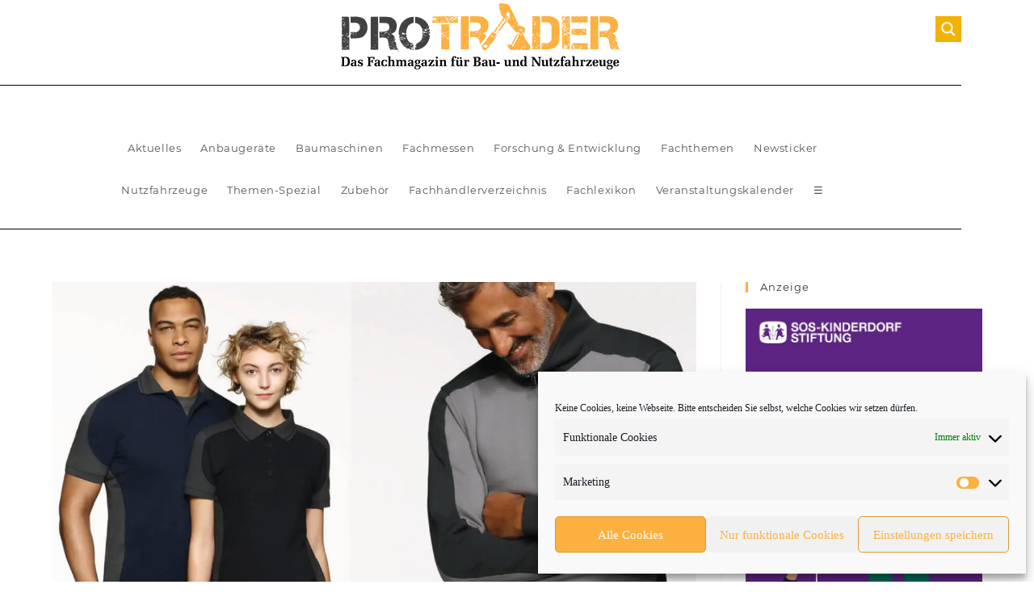

--- FILE ---
content_type: text/html; charset=UTF-8
request_url: https://www.protrader.one/newsticker/arbeitskleidung-in-bestform
body_size: 39292
content:
 <!DOCTYPE html>
<html class="html" lang="de" prefix="og: https://ogp.me/ns#">
<head>
	<meta charset="UTF-8">
	<link rel="profile" href="https://gmpg.org/xfn/11">

		<style>img:is([sizes="auto" i], [sizes^="auto," i]) { contain-intrinsic-size: 3000px 1500px }</style>
	<meta name="viewport" content="width=device-width, initial-scale=1">
<!-- Suchmaschinen-Optimierung durch Rank Math PRO - https://rankmath.com/ -->
<title>Arbeitskleidung in Bestform</title>
<meta name="description" content="Seit 50 Jahren entwickelt HAKRO langlebige Kleidung für den Beruf"/>
<meta name="robots" content="follow, index, max-snippet:-1, max-video-preview:-1, max-image-preview:large"/>
<link rel="canonical" href="https://www.protrader.one/newsticker/arbeitskleidung-in-bestform" />
<meta property="og:locale" content="de_DE" />
<meta property="og:type" content="article" />
<meta property="og:title" content="Arbeitskleidung in Bestform" />
<meta property="og:description" content="Seit 50 Jahren entwickelt HAKRO langlebige Kleidung für den Beruf" />
<meta property="og:url" content="https://www.protrader.one/newsticker/arbeitskleidung-in-bestform" />
<meta property="article:publisher" content="https://www.facebook.com/hauserverlag/" />
<meta property="article:tag" content="Arbeitskleidung" />
<meta property="article:tag" content="Hakro" />
<meta property="article:tag" content="Workwear" />
<meta property="article:section" content="Newsticker" />
<meta property="og:updated_time" content="2022-04-22T00:46:39+02:00" />
<meta property="og:image" content="https://www.protrader.one/wp-content/uploads/2022/04/Hakro_Workwear.jpg" />
<meta property="og:image:secure_url" content="https://www.protrader.one/wp-content/uploads/2022/04/Hakro_Workwear.jpg" />
<meta property="og:image:width" content="1200" />
<meta property="og:image:height" content="800" />
<meta property="og:image:alt" content="Hakro" />
<meta property="og:image:type" content="image/jpeg" />
<meta property="article:published_time" content="2022-04-03T14:00:52+02:00" />
<meta property="article:modified_time" content="2022-04-22T00:46:39+02:00" />
<meta name="twitter:card" content="summary_large_image" />
<meta name="twitter:title" content="Arbeitskleidung in Bestform" />
<meta name="twitter:description" content="Seit 50 Jahren entwickelt HAKRO langlebige Kleidung für den Beruf" />
<meta name="twitter:site" content="@protraderONE" />
<meta name="twitter:creator" content="@protraderONE" />
<meta name="twitter:image" content="https://www.protrader.one/wp-content/uploads/2022/04/Hakro_Workwear.jpg" />
<meta name="twitter:label1" content="Verfasst von" />
<meta name="twitter:data1" content="Ines Thömel" />
<meta name="twitter:label2" content="Lesedauer" />
<meta name="twitter:data2" content="Weniger als eine Minute" />
<script type="application/ld+json" class="rank-math-schema-pro">{"@context":"https://schema.org","@graph":[{"@type":"Organization","@id":"https://www.protrader.one/#organization","name":"PROTRADER","sameAs":["https://www.facebook.com/hauserverlag/","https://twitter.com/protraderONE","https://www.linkedin.com/showcase/protrader.one/"],"logo":{"@type":"ImageObject","@id":"https://www.protrader.one/#logo","url":"https://www.protrader.one/wp-content/uploads/2019/07/protrader-Logo-web1024retina.png","contentUrl":"https://www.protrader.one/wp-content/uploads/2019/07/protrader-Logo-web1024retina.png","inLanguage":"de","width":"380","height":"90"}},{"@type":"WebSite","@id":"https://www.protrader.one/#website","url":"https://www.protrader.one","publisher":{"@id":"https://www.protrader.one/#organization"},"inLanguage":"de"},{"@type":"ImageObject","@id":"https://www.protrader.one/wp-content/uploads/2022/04/Hakro_Workwear.jpg","url":"https://www.protrader.one/wp-content/uploads/2022/04/Hakro_Workwear.jpg","width":"1200","height":"800","inLanguage":"de"},{"@type":"BreadcrumbList","@id":"https://www.protrader.one/newsticker/arbeitskleidung-in-bestform#breadcrumb","itemListElement":[{"@type":"ListItem","position":"1","item":{"@id":"https://www.protrader.one"}},{"@type":"ListItem","position":"2","item":{"@id":"https://www.protrader.one/category/newsticker","name":"Newsticker"}},{"@type":"ListItem","position":"3","item":{"@id":"https://www.protrader.one/newsticker/arbeitskleidung-in-bestform","name":"Arbeitskleidung in Bestform"}}]},{"@type":"WebPage","@id":"https://www.protrader.one/newsticker/arbeitskleidung-in-bestform#webpage","url":"https://www.protrader.one/newsticker/arbeitskleidung-in-bestform","name":"Arbeitskleidung in Bestform","datePublished":"2022-04-03T14:00:52+02:00","dateModified":"2022-04-22T00:46:39+02:00","isPartOf":{"@id":"https://www.protrader.one/#website"},"primaryImageOfPage":{"@id":"https://www.protrader.one/wp-content/uploads/2022/04/Hakro_Workwear.jpg"},"inLanguage":"de","breadcrumb":{"@id":"https://www.protrader.one/newsticker/arbeitskleidung-in-bestform#breadcrumb"}},{"@type":"Person","@id":"https://www.protrader.one/newsticker/arbeitskleidung-in-bestform#author","name":"Ines Th\u00f6mel","image":{"@type":"ImageObject","@id":"https://secure.gravatar.com/avatar/259ce9314df781b91a0555590e6759a3e77a9a9ba21bb6fcec8f7d76fb78f780?s=96&amp;d=mm&amp;r=g","url":"https://secure.gravatar.com/avatar/259ce9314df781b91a0555590e6759a3e77a9a9ba21bb6fcec8f7d76fb78f780?s=96&amp;d=mm&amp;r=g","caption":"Ines Th\u00f6mel","inLanguage":"de"},"worksFor":{"@id":"https://www.protrader.one/#organization"}},{"@type":"NewsArticle","headline":"Arbeitskleidung in Bestform","keywords":"Hakro","datePublished":"2022-04-03T14:00:52+02:00","dateModified":"2022-04-22T00:46:39+02:00","articleSection":"Aktuelles, Fachthemen, Newsticker","author":{"@id":"https://www.protrader.one/newsticker/arbeitskleidung-in-bestform#author","name":"Ines Th\u00f6mel"},"publisher":{"@id":"https://www.protrader.one/#organization"},"description":"Seit 50 Jahren entwickelt HAKRO langlebige Kleidung f\u00fcr den Beruf","copyrightYear":"2022","copyrightHolder":{"@id":"https://www.protrader.one/#organization"},"name":"Arbeitskleidung in Bestform","@id":"https://www.protrader.one/newsticker/arbeitskleidung-in-bestform#richSnippet","isPartOf":{"@id":"https://www.protrader.one/newsticker/arbeitskleidung-in-bestform#webpage"},"image":{"@id":"https://www.protrader.one/wp-content/uploads/2022/04/Hakro_Workwear.jpg"},"inLanguage":"de","mainEntityOfPage":{"@id":"https://www.protrader.one/newsticker/arbeitskleidung-in-bestform#webpage"}}]}</script>
<!-- /Rank Math WordPress SEO Plugin -->

<link rel='dns-prefetch' href='//onesignal.com' />
<link rel='dns-prefetch' href='//platform.twitter.com' />

<link rel="alternate" type="application/rss+xml" title="PROTRADER |  DAS FACHMAGAZIN FÜR BAU- UND NUTZFAHRZEUGE &raquo; Feed" href="https://www.protrader.one/feed" />
<link rel="alternate" type="text/calendar" title="PROTRADER |  DAS FACHMAGAZIN FÜR BAU- UND NUTZFAHRZEUGE &raquo; iCal Feed" href="https://www.protrader.one/veranstaltungen/?ical=1" />
<link rel='stylesheet' id='tribe-events-pro-mini-calendar-block-styles-css' href='https://www.protrader.one/wp-content/plugins/events-calendar-pro/src/resources/css/tribe-events-pro-mini-calendar-block.min.css?ver=7.0.3' media='all' />
<link rel='stylesheet' id='tec-variables-skeleton-css' href='https://www.protrader.one/wp-content/plugins/the-events-calendar/common/src/resources/css/variables-skeleton.min.css?ver=6.0.3.1' media='all' />
<link rel='stylesheet' id='tec-variables-full-css' href='https://www.protrader.one/wp-content/plugins/the-events-calendar/common/src/resources/css/variables-full.min.css?ver=6.0.3.1' media='all' />
<link rel='stylesheet' id='tribe-events-v2-virtual-single-block-css' href='https://www.protrader.one/wp-content/plugins/events-calendar-pro/src/resources/css/events-virtual-single-block.min.css?ver=1.15.8' media='all' />
<link rel='stylesheet' id='genericons-css' href='https://www.protrader.one/wp-content/plugins/ocean-extra/includes/menu-icons/includes/library/icon-selector/css/types/genericons.min.css?ver=3.4' media='all' />
<style id='wp-emoji-styles-inline-css'>

	img.wp-smiley, img.emoji {
		display: inline !important;
		border: none !important;
		box-shadow: none !important;
		height: 1em !important;
		width: 1em !important;
		margin: 0 0.07em !important;
		vertical-align: -0.1em !important;
		background: none !important;
		padding: 0 !important;
	}
</style>
<link rel='stylesheet' id='wp-block-library-css' href='https://www.protrader.one/wp-includes/css/dist/block-library/style.min.css?ver=6.8.3' media='all' />
<style id='wp-block-library-theme-inline-css'>
.wp-block-audio :where(figcaption){color:#555;font-size:13px;text-align:center}.is-dark-theme .wp-block-audio :where(figcaption){color:#ffffffa6}.wp-block-audio{margin:0 0 1em}.wp-block-code{border:1px solid #ccc;border-radius:4px;font-family:Menlo,Consolas,monaco,monospace;padding:.8em 1em}.wp-block-embed :where(figcaption){color:#555;font-size:13px;text-align:center}.is-dark-theme .wp-block-embed :where(figcaption){color:#ffffffa6}.wp-block-embed{margin:0 0 1em}.blocks-gallery-caption{color:#555;font-size:13px;text-align:center}.is-dark-theme .blocks-gallery-caption{color:#ffffffa6}:root :where(.wp-block-image figcaption){color:#555;font-size:13px;text-align:center}.is-dark-theme :root :where(.wp-block-image figcaption){color:#ffffffa6}.wp-block-image{margin:0 0 1em}.wp-block-pullquote{border-bottom:4px solid;border-top:4px solid;color:currentColor;margin-bottom:1.75em}.wp-block-pullquote cite,.wp-block-pullquote footer,.wp-block-pullquote__citation{color:currentColor;font-size:.8125em;font-style:normal;text-transform:uppercase}.wp-block-quote{border-left:.25em solid;margin:0 0 1.75em;padding-left:1em}.wp-block-quote cite,.wp-block-quote footer{color:currentColor;font-size:.8125em;font-style:normal;position:relative}.wp-block-quote:where(.has-text-align-right){border-left:none;border-right:.25em solid;padding-left:0;padding-right:1em}.wp-block-quote:where(.has-text-align-center){border:none;padding-left:0}.wp-block-quote.is-large,.wp-block-quote.is-style-large,.wp-block-quote:where(.is-style-plain){border:none}.wp-block-search .wp-block-search__label{font-weight:700}.wp-block-search__button{border:1px solid #ccc;padding:.375em .625em}:where(.wp-block-group.has-background){padding:1.25em 2.375em}.wp-block-separator.has-css-opacity{opacity:.4}.wp-block-separator{border:none;border-bottom:2px solid;margin-left:auto;margin-right:auto}.wp-block-separator.has-alpha-channel-opacity{opacity:1}.wp-block-separator:not(.is-style-wide):not(.is-style-dots){width:100px}.wp-block-separator.has-background:not(.is-style-dots){border-bottom:none;height:1px}.wp-block-separator.has-background:not(.is-style-wide):not(.is-style-dots){height:2px}.wp-block-table{margin:0 0 1em}.wp-block-table td,.wp-block-table th{word-break:normal}.wp-block-table :where(figcaption){color:#555;font-size:13px;text-align:center}.is-dark-theme .wp-block-table :where(figcaption){color:#ffffffa6}.wp-block-video :where(figcaption){color:#555;font-size:13px;text-align:center}.is-dark-theme .wp-block-video :where(figcaption){color:#ffffffa6}.wp-block-video{margin:0 0 1em}:root :where(.wp-block-template-part.has-background){margin-bottom:0;margin-top:0;padding:1.25em 2.375em}
</style>
<style id='classic-theme-styles-inline-css'>
/*! This file is auto-generated */
.wp-block-button__link{color:#fff;background-color:#32373c;border-radius:9999px;box-shadow:none;text-decoration:none;padding:calc(.667em + 2px) calc(1.333em + 2px);font-size:1.125em}.wp-block-file__button{background:#32373c;color:#fff;text-decoration:none}
</style>
<link rel='stylesheet' id='ptam-style-css-editor-css' href='https://www.protrader.one/wp-content/plugins/post-type-archive-mapping/dist/blockstyles.css?ver=all' media='all' />
<style id='global-styles-inline-css'>
:root{--wp--preset--aspect-ratio--square: 1;--wp--preset--aspect-ratio--4-3: 4/3;--wp--preset--aspect-ratio--3-4: 3/4;--wp--preset--aspect-ratio--3-2: 3/2;--wp--preset--aspect-ratio--2-3: 2/3;--wp--preset--aspect-ratio--16-9: 16/9;--wp--preset--aspect-ratio--9-16: 9/16;--wp--preset--color--black: #000000;--wp--preset--color--cyan-bluish-gray: #abb8c3;--wp--preset--color--white: #ffffff;--wp--preset--color--pale-pink: #f78da7;--wp--preset--color--vivid-red: #cf2e2e;--wp--preset--color--luminous-vivid-orange: #ff6900;--wp--preset--color--luminous-vivid-amber: #fcb900;--wp--preset--color--light-green-cyan: #7bdcb5;--wp--preset--color--vivid-green-cyan: #00d084;--wp--preset--color--pale-cyan-blue: #8ed1fc;--wp--preset--color--vivid-cyan-blue: #0693e3;--wp--preset--color--vivid-purple: #9b51e0;--wp--preset--gradient--vivid-cyan-blue-to-vivid-purple: linear-gradient(135deg,rgba(6,147,227,1) 0%,rgb(155,81,224) 100%);--wp--preset--gradient--light-green-cyan-to-vivid-green-cyan: linear-gradient(135deg,rgb(122,220,180) 0%,rgb(0,208,130) 100%);--wp--preset--gradient--luminous-vivid-amber-to-luminous-vivid-orange: linear-gradient(135deg,rgba(252,185,0,1) 0%,rgba(255,105,0,1) 100%);--wp--preset--gradient--luminous-vivid-orange-to-vivid-red: linear-gradient(135deg,rgba(255,105,0,1) 0%,rgb(207,46,46) 100%);--wp--preset--gradient--very-light-gray-to-cyan-bluish-gray: linear-gradient(135deg,rgb(238,238,238) 0%,rgb(169,184,195) 100%);--wp--preset--gradient--cool-to-warm-spectrum: linear-gradient(135deg,rgb(74,234,220) 0%,rgb(151,120,209) 20%,rgb(207,42,186) 40%,rgb(238,44,130) 60%,rgb(251,105,98) 80%,rgb(254,248,76) 100%);--wp--preset--gradient--blush-light-purple: linear-gradient(135deg,rgb(255,206,236) 0%,rgb(152,150,240) 100%);--wp--preset--gradient--blush-bordeaux: linear-gradient(135deg,rgb(254,205,165) 0%,rgb(254,45,45) 50%,rgb(107,0,62) 100%);--wp--preset--gradient--luminous-dusk: linear-gradient(135deg,rgb(255,203,112) 0%,rgb(199,81,192) 50%,rgb(65,88,208) 100%);--wp--preset--gradient--pale-ocean: linear-gradient(135deg,rgb(255,245,203) 0%,rgb(182,227,212) 50%,rgb(51,167,181) 100%);--wp--preset--gradient--electric-grass: linear-gradient(135deg,rgb(202,248,128) 0%,rgb(113,206,126) 100%);--wp--preset--gradient--midnight: linear-gradient(135deg,rgb(2,3,129) 0%,rgb(40,116,252) 100%);--wp--preset--font-size--small: 13px;--wp--preset--font-size--medium: 20px;--wp--preset--font-size--large: 36px;--wp--preset--font-size--x-large: 42px;--wp--preset--spacing--20: 0.44rem;--wp--preset--spacing--30: 0.67rem;--wp--preset--spacing--40: 1rem;--wp--preset--spacing--50: 1.5rem;--wp--preset--spacing--60: 2.25rem;--wp--preset--spacing--70: 3.38rem;--wp--preset--spacing--80: 5.06rem;--wp--preset--shadow--natural: 6px 6px 9px rgba(0, 0, 0, 0.2);--wp--preset--shadow--deep: 12px 12px 50px rgba(0, 0, 0, 0.4);--wp--preset--shadow--sharp: 6px 6px 0px rgba(0, 0, 0, 0.2);--wp--preset--shadow--outlined: 6px 6px 0px -3px rgba(255, 255, 255, 1), 6px 6px rgba(0, 0, 0, 1);--wp--preset--shadow--crisp: 6px 6px 0px rgba(0, 0, 0, 1);}:where(.is-layout-flex){gap: 0.5em;}:where(.is-layout-grid){gap: 0.5em;}body .is-layout-flex{display: flex;}.is-layout-flex{flex-wrap: wrap;align-items: center;}.is-layout-flex > :is(*, div){margin: 0;}body .is-layout-grid{display: grid;}.is-layout-grid > :is(*, div){margin: 0;}:where(.wp-block-columns.is-layout-flex){gap: 2em;}:where(.wp-block-columns.is-layout-grid){gap: 2em;}:where(.wp-block-post-template.is-layout-flex){gap: 1.25em;}:where(.wp-block-post-template.is-layout-grid){gap: 1.25em;}.has-black-color{color: var(--wp--preset--color--black) !important;}.has-cyan-bluish-gray-color{color: var(--wp--preset--color--cyan-bluish-gray) !important;}.has-white-color{color: var(--wp--preset--color--white) !important;}.has-pale-pink-color{color: var(--wp--preset--color--pale-pink) !important;}.has-vivid-red-color{color: var(--wp--preset--color--vivid-red) !important;}.has-luminous-vivid-orange-color{color: var(--wp--preset--color--luminous-vivid-orange) !important;}.has-luminous-vivid-amber-color{color: var(--wp--preset--color--luminous-vivid-amber) !important;}.has-light-green-cyan-color{color: var(--wp--preset--color--light-green-cyan) !important;}.has-vivid-green-cyan-color{color: var(--wp--preset--color--vivid-green-cyan) !important;}.has-pale-cyan-blue-color{color: var(--wp--preset--color--pale-cyan-blue) !important;}.has-vivid-cyan-blue-color{color: var(--wp--preset--color--vivid-cyan-blue) !important;}.has-vivid-purple-color{color: var(--wp--preset--color--vivid-purple) !important;}.has-black-background-color{background-color: var(--wp--preset--color--black) !important;}.has-cyan-bluish-gray-background-color{background-color: var(--wp--preset--color--cyan-bluish-gray) !important;}.has-white-background-color{background-color: var(--wp--preset--color--white) !important;}.has-pale-pink-background-color{background-color: var(--wp--preset--color--pale-pink) !important;}.has-vivid-red-background-color{background-color: var(--wp--preset--color--vivid-red) !important;}.has-luminous-vivid-orange-background-color{background-color: var(--wp--preset--color--luminous-vivid-orange) !important;}.has-luminous-vivid-amber-background-color{background-color: var(--wp--preset--color--luminous-vivid-amber) !important;}.has-light-green-cyan-background-color{background-color: var(--wp--preset--color--light-green-cyan) !important;}.has-vivid-green-cyan-background-color{background-color: var(--wp--preset--color--vivid-green-cyan) !important;}.has-pale-cyan-blue-background-color{background-color: var(--wp--preset--color--pale-cyan-blue) !important;}.has-vivid-cyan-blue-background-color{background-color: var(--wp--preset--color--vivid-cyan-blue) !important;}.has-vivid-purple-background-color{background-color: var(--wp--preset--color--vivid-purple) !important;}.has-black-border-color{border-color: var(--wp--preset--color--black) !important;}.has-cyan-bluish-gray-border-color{border-color: var(--wp--preset--color--cyan-bluish-gray) !important;}.has-white-border-color{border-color: var(--wp--preset--color--white) !important;}.has-pale-pink-border-color{border-color: var(--wp--preset--color--pale-pink) !important;}.has-vivid-red-border-color{border-color: var(--wp--preset--color--vivid-red) !important;}.has-luminous-vivid-orange-border-color{border-color: var(--wp--preset--color--luminous-vivid-orange) !important;}.has-luminous-vivid-amber-border-color{border-color: var(--wp--preset--color--luminous-vivid-amber) !important;}.has-light-green-cyan-border-color{border-color: var(--wp--preset--color--light-green-cyan) !important;}.has-vivid-green-cyan-border-color{border-color: var(--wp--preset--color--vivid-green-cyan) !important;}.has-pale-cyan-blue-border-color{border-color: var(--wp--preset--color--pale-cyan-blue) !important;}.has-vivid-cyan-blue-border-color{border-color: var(--wp--preset--color--vivid-cyan-blue) !important;}.has-vivid-purple-border-color{border-color: var(--wp--preset--color--vivid-purple) !important;}.has-vivid-cyan-blue-to-vivid-purple-gradient-background{background: var(--wp--preset--gradient--vivid-cyan-blue-to-vivid-purple) !important;}.has-light-green-cyan-to-vivid-green-cyan-gradient-background{background: var(--wp--preset--gradient--light-green-cyan-to-vivid-green-cyan) !important;}.has-luminous-vivid-amber-to-luminous-vivid-orange-gradient-background{background: var(--wp--preset--gradient--luminous-vivid-amber-to-luminous-vivid-orange) !important;}.has-luminous-vivid-orange-to-vivid-red-gradient-background{background: var(--wp--preset--gradient--luminous-vivid-orange-to-vivid-red) !important;}.has-very-light-gray-to-cyan-bluish-gray-gradient-background{background: var(--wp--preset--gradient--very-light-gray-to-cyan-bluish-gray) !important;}.has-cool-to-warm-spectrum-gradient-background{background: var(--wp--preset--gradient--cool-to-warm-spectrum) !important;}.has-blush-light-purple-gradient-background{background: var(--wp--preset--gradient--blush-light-purple) !important;}.has-blush-bordeaux-gradient-background{background: var(--wp--preset--gradient--blush-bordeaux) !important;}.has-luminous-dusk-gradient-background{background: var(--wp--preset--gradient--luminous-dusk) !important;}.has-pale-ocean-gradient-background{background: var(--wp--preset--gradient--pale-ocean) !important;}.has-electric-grass-gradient-background{background: var(--wp--preset--gradient--electric-grass) !important;}.has-midnight-gradient-background{background: var(--wp--preset--gradient--midnight) !important;}.has-small-font-size{font-size: var(--wp--preset--font-size--small) !important;}.has-medium-font-size{font-size: var(--wp--preset--font-size--medium) !important;}.has-large-font-size{font-size: var(--wp--preset--font-size--large) !important;}.has-x-large-font-size{font-size: var(--wp--preset--font-size--x-large) !important;}
:where(.wp-block-post-template.is-layout-flex){gap: 1.25em;}:where(.wp-block-post-template.is-layout-grid){gap: 1.25em;}
:where(.wp-block-columns.is-layout-flex){gap: 2em;}:where(.wp-block-columns.is-layout-grid){gap: 2em;}
:root :where(.wp-block-pullquote){font-size: 1.5em;line-height: 1.6;}
</style>
<link rel='stylesheet' id='swpm.common-css' href='https://www.protrader.one/wp-content/plugins/simple-membership/css/swpm.common.css?ver=4.6.9' media='all' />
<link rel='stylesheet' id='very-fresh-lexicon-css' href='https://www.protrader.one/wp-content/plugins/very-fresh-lexicon/public/css/very-fresh-lexicon-public.css?ver=1.0.5' media='all' />
<link rel='stylesheet' id='tribe-events-v2-single-skeleton-css' href='https://www.protrader.one/wp-content/plugins/the-events-calendar/src/resources/css/tribe-events-single-skeleton.min.css?ver=6.6.4.2' media='all' />
<link rel='stylesheet' id='tribe-events-v2-single-skeleton-full-css' href='https://www.protrader.one/wp-content/plugins/the-events-calendar/src/resources/css/tribe-events-single-full.min.css?ver=6.6.4.2' media='all' />
<link rel='stylesheet' id='tec-events-elementor-widgets-base-styles-css' href='https://www.protrader.one/wp-content/plugins/the-events-calendar/src/resources/css/integrations/plugins/elementor/widgets/widget-base.min.css?ver=6.6.4.2' media='all' />
<link rel='stylesheet' id='cmplz-general-css' href='https://www.protrader.one/wp-content/plugins/complianz-gdpr/assets/css/cookieblocker.min.css?ver=1765940308' media='all' />
<link rel='stylesheet' id='eae-css-css' href='https://www.protrader.one/wp-content/plugins/addon-elements-for-elementor-page-builder/assets/css/eae.min.css?ver=1.14.4' media='all' />
<link rel='stylesheet' id='eae-peel-css-css' href='https://www.protrader.one/wp-content/plugins/addon-elements-for-elementor-page-builder/assets/lib/peel/peel.css?ver=1.14.4' media='all' />
<link rel='stylesheet' id='font-awesome-4-shim-css' href='https://www.protrader.one/wp-content/plugins/elementor/assets/lib/font-awesome/css/v4-shims.min.css?ver=1.0' media='all' />
<link rel='stylesheet' id='font-awesome-5-all-css' href='https://www.protrader.one/wp-content/plugins/elementor/assets/lib/font-awesome/css/all.min.css?ver=1.0' media='all' />
<link rel='stylesheet' id='vegas-css-css' href='https://www.protrader.one/wp-content/plugins/addon-elements-for-elementor-page-builder/assets/lib/vegas/vegas.min.css?ver=2.4.0' media='all' />
<link rel='stylesheet' id='oceanwp-style-css' href='https://www.protrader.one/wp-content/themes/oceanwp/assets/css/style.min.css?ver=1.0' media='all' />
<link rel='stylesheet' id='child-style-css' href='https://www.protrader.one/wp-content/themes/oceanwp-child/style.css?ver=6.8.3' media='all' />
<link rel='stylesheet' id='elementor-frontend-css' href='https://www.protrader.one/wp-content/plugins/elementor/assets/css/frontend.min.css?ver=3.34.0' media='all' />
<link rel='stylesheet' id='elementor-post-585-css' href='https://www.protrader.one/wp-content/uploads/elementor/css/post-585.css?ver=1767063503' media='all' />
<link rel='stylesheet' id='font-awesome-css' href='https://www.protrader.one/wp-content/themes/oceanwp/assets/fonts/fontawesome/css/all.min.css?ver=6.7.2' media='all' />
<link rel='stylesheet' id='simple-line-icons-css' href='https://www.protrader.one/wp-content/themes/oceanwp/assets/css/third/simple-line-icons.min.css?ver=2.4.0' media='all' />
<link rel='stylesheet' id='mm-compiled-options-mobmenu-css' href='https://www.protrader.one/wp-content/uploads/dynamic-mobmenu.css?ver=2.8.8-479' media='all' />
<link rel='stylesheet' id='eael-general-css' href='https://www.protrader.one/wp-content/plugins/essential-addons-for-elementor-lite/assets/front-end/css/view/general.min.css?ver=6.5.4' media='all' />
<link rel='stylesheet' id='cssmobmenu-icons-css' href='https://www.protrader.one/wp-content/plugins/mobile-menu/includes/css/mobmenu-icons.css?ver=6.8.3' media='all' />
<link rel='stylesheet' id='cssmobmenu-css' href='https://www.protrader.one/wp-content/plugins/mobile-menu/includes/css/mobmenu.css?ver=2.8.8' media='all' />
<link rel='stylesheet' id='oe-widgets-style-css' href='https://www.protrader.one/wp-content/plugins/ocean-extra/assets/css/widgets.css?ver=6.8.3' media='all' />
<!--n2css--><!--n2js--><script src="https://www.protrader.one/wp-includes/js/jquery/jquery.min.js?ver=3.7.1" id="jquery-core-js"></script>
<script src="https://www.protrader.one/wp-includes/js/jquery/jquery-migrate.min.js?ver=3.4.1" id="jquery-migrate-js"></script>
<script src="https://www.protrader.one/wp-content/plugins/addon-elements-for-elementor-page-builder/assets/js/iconHelper.js?ver=1.0" id="eae-iconHelper-js"></script>
<script src="https://www.protrader.one/wp-content/plugins/mobile-menu/includes/js/mobmenu.js?ver=2.8.8" id="mobmenujs-js"></script>
<link rel="https://api.w.org/" href="https://www.protrader.one/wp-json/" /><link rel="alternate" title="JSON" type="application/json" href="https://www.protrader.one/wp-json/wp/v2/posts/8981" /><link rel="EditURI" type="application/rsd+xml" title="RSD" href="https://www.protrader.one/xmlrpc.php?rsd" />
<meta name="generator" content="WordPress 6.8.3" />
<link rel='shortlink' href='https://www.protrader.one/?p=8981' />
<link rel="alternate" title="oEmbed (JSON)" type="application/json+oembed" href="https://www.protrader.one/wp-json/oembed/1.0/embed?url=https%3A%2F%2Fwww.protrader.one%2Fnewsticker%2Farbeitskleidung-in-bestform" />
<link rel="alternate" title="oEmbed (XML)" type="text/xml+oembed" href="https://www.protrader.one/wp-json/oembed/1.0/embed?url=https%3A%2F%2Fwww.protrader.one%2Fnewsticker%2Farbeitskleidung-in-bestform&#038;format=xml" />

<!-- This site is using AdRotate v5.8.23 to display their advertisements - https://ajdg.solutions/ -->
<!-- AdRotate CSS -->
<style type="text/css" media="screen">
	.g { margin:0px; padding:0px; overflow:hidden; line-height:1; zoom:1; }
	.g img { height:auto; }
	.g-col { position:relative; float:left; }
	.g-col:first-child { margin-left: 0; }
	.g-col:last-child { margin-right: 0; }
	.g-1 {  margin: 0 auto; }
	.g-2 {  margin: 0 auto; }
	.g-4 { min-width:5px; max-width:820px; }
	.b-4 { margin:5px; }
	@media only screen and (max-width: 480px) {
		.g-col, .g-dyn, .g-single { width:100%; margin-left:0; margin-right:0; }
	}
</style>
<!-- /AdRotate CSS -->

        <script type="text/javascript">
            jQuery(document).ready(function($) {
                $('#respond').html('<div class="swpm-login-to-comment-msg">Bitte melden Sie sich an, um einen Kommentar zu hinterlassen.</div>');
            });
        </script>
        
<!-- This website uses the Simple Posts Ticker plugin v1.1.6 - https://wordpress.org/plugins/simple-posts-ticker/ -->
<style type="text/css">
a.spt-link:hover { color: #FBB040 !important; font-weight: bold; }

div.spt-content span.spt-item:after {
    content: '|';
    padding-left: 20px;
}

div.spt-content span.spt-item:last-child:after {
    content: '';
    padding-left: 0;
}

div.spt-label {
font-family: Montserrat;
}
</style>
<script>document.createElement( "picture" );if(!window.HTMLPictureElement && document.addEventListener) {window.addEventListener("DOMContentLoaded", function() {var s = document.createElement("script");s.src = "https://www.protrader.one/wp-content/plugins/webp-express/js/picturefill.min.js";document.body.appendChild(s);});}</script><meta name="tec-api-version" content="v1"><meta name="tec-api-origin" content="https://www.protrader.one"><link rel="alternate" href="https://www.protrader.one/wp-json/tribe/events/v1/" />			<style>.cmplz-hidden {
					display: none !important;
				}</style><link rel="apple-touch-icon" sizes="57x57" href="apple-icon-57x57.png">
<link rel="apple-touch-icon" sizes="60x60" href="apple-icon-60x60.png">
<link rel="apple-touch-icon" sizes="72x72" href="apple-icon-72x72.png">
<link rel="apple-touch-icon" sizes="76x76" href="apple-icon-76x76.png">
<link rel="apple-touch-icon" sizes="114x114" href="apple-icon-114x114.png">
<link rel="apple-touch-icon" sizes="120x120" href="apple-icon-120x120.png">
<link rel="apple-touch-icon" sizes="144x144" href="apple-icon-144x144.png">
<link rel="apple-touch-icon" sizes="152x152" href="apple-icon-152x152.png">
<link rel="apple-touch-icon" sizes="180x180" href="apple-icon-180x180.png">
<link rel="icon" type="image/png" sizes="192x192"  href="android-icon-192x192.png">
<link rel="icon" type="image/png" sizes="32x32" href="favicon-32x32.png">
<link rel="icon" type="image/png" sizes="96x96" href="favicon-96x96.png">
<link rel="icon" type="image/png" sizes="16x16" href="favicon-16x16.png">
<link rel="manifest" href="manifest.json">
<meta name="msapplication-TileColor" content="#FBB041">
<meta name="msapplication-TileImage" content="/ms-icon-144x144.png">
<meta name="theme-color" content="#FBB041">
<!-- Scam detection: picrights.com license scammer detected | invalid output -->
<!-- The Alfred P. Höfinger Crook Detection has triggerd and suspects an inbound scam -->
<meta name="generator" content="Elementor 3.34.0; features: e_font_icon_svg, additional_custom_breakpoints; settings: css_print_method-external, google_font-disabled, font_display-auto">
      <meta name="onesignal" content="wordpress-plugin"/>
            <script>

      window.OneSignalDeferred = window.OneSignalDeferred || [];

      OneSignalDeferred.push(function(OneSignal) {
        var oneSignal_options = {};
        window._oneSignalInitOptions = oneSignal_options;

        oneSignal_options['serviceWorkerParam'] = { scope: '/' };
oneSignal_options['serviceWorkerPath'] = 'OneSignalSDKWorker.js.php';

        OneSignal.Notifications.setDefaultUrl("https://www.protrader.one");

        oneSignal_options['wordpress'] = true;
oneSignal_options['appId'] = 'b47f9a58-f1d2-4db0-8be0-1c16e733cb65';
oneSignal_options['allowLocalhostAsSecureOrigin'] = true;
oneSignal_options['welcomeNotification'] = { };
oneSignal_options['welcomeNotification']['title'] = "PROTRADER";
oneSignal_options['welcomeNotification']['message'] = "Abonnement eingerichtet";
oneSignal_options['path'] = "https://www.protrader.one/wp-content/plugins/onesignal-free-web-push-notifications/sdk_files/";
oneSignal_options['safari_web_id'] = "web.onesignal.auto.668b47bc-14aa-4b15-bbce-a605ba29fca6";
oneSignal_options['persistNotification'] = false;
oneSignal_options['promptOptions'] = { };
oneSignal_options['promptOptions']['actionMessage'] = "Wir möchten dich gerne sofort benachrichtigen sobald neue Beiträge bereit stehen.";
oneSignal_options['promptOptions']['acceptButtonText'] = "Zulassen";
oneSignal_options['promptOptions']['cancelButtonText'] = "Nein Danke.";
oneSignal_options['promptOptions']['siteName'] = "PROTRADER Update";
oneSignal_options['promptOptions']['autoAcceptTitle'] = "Aktivieren";
              OneSignal.init(window._oneSignalInitOptions);
              OneSignal.Slidedown.promptPush()      });

      function documentInitOneSignal() {
        var oneSignal_elements = document.getElementsByClassName("OneSignal-prompt");

        var oneSignalLinkClickHandler = function(event) { OneSignal.Notifications.requestPermission(); event.preventDefault(); };        for(var i = 0; i < oneSignal_elements.length; i++)
          oneSignal_elements[i].addEventListener('click', oneSignalLinkClickHandler, false);
      }

      if (document.readyState === 'complete') {
           documentInitOneSignal();
      }
      else {
           window.addEventListener("load", function(event){
               documentInitOneSignal();
          });
      }
    </script>
			<style>
				.e-con.e-parent:nth-of-type(n+4):not(.e-lazyloaded):not(.e-no-lazyload),
				.e-con.e-parent:nth-of-type(n+4):not(.e-lazyloaded):not(.e-no-lazyload) * {
					background-image: none !important;
				}
				@media screen and (max-height: 1024px) {
					.e-con.e-parent:nth-of-type(n+3):not(.e-lazyloaded):not(.e-no-lazyload),
					.e-con.e-parent:nth-of-type(n+3):not(.e-lazyloaded):not(.e-no-lazyload) * {
						background-image: none !important;
					}
				}
				@media screen and (max-height: 640px) {
					.e-con.e-parent:nth-of-type(n+2):not(.e-lazyloaded):not(.e-no-lazyload),
					.e-con.e-parent:nth-of-type(n+2):not(.e-lazyloaded):not(.e-no-lazyload) * {
						background-image: none !important;
					}
				}
			</style>
			<link rel="icon" href="https://www.protrader.one/wp-content/uploads/2020/02/protrader-512-150x150.png" sizes="32x32" />
<link rel="icon" href="https://www.protrader.one/wp-content/uploads/2020/02/protrader-512-300x300.png" sizes="192x192" />
<link rel="apple-touch-icon" href="https://www.protrader.one/wp-content/uploads/2020/02/protrader-512-300x300.png" />
<meta name="msapplication-TileImage" content="https://www.protrader.one/wp-content/uploads/2020/02/protrader-512-300x300.png" />
		<style id="wp-custom-css">
			/*adrotate mobile ads listen element ausblenden*/.elementor-widget-wp-widget-adrotate_widgets ul{list-style:none;padding-left:0;margin-left:0 !important}/*kalenderfarben*/button.tribe-events-calendar-month__day-cell.tribe-events-calendar-month__day-cell--mobile.tribe-events-calendar-month__day-cell--selected{color:#FBB040 !important}button.tribe-events.tribe-events-calendar-month__day-cell--selected,.tribe-events .tribe-events-calendar-month__day-cell--selected:focus,.tribe-events .tribe-events-calendar-month__day-cell--selected:hover{background-color:#FBB040 !important}div.tribe-common-c-btn-border.tribe-events-c-subscribe-dropdown__button{border-color:#000 !important}:root{--tec-grid-gutter:48px;--tec-grid-gutter-negative:calc(var(--tec-grid-gutter)*-1);--tec-grid-gutter-half:calc(var(--tec-grid-gutter)/2);--tec-grid-gutter-half-negative:calc(var(--tec-grid-gutter-half)*-1);--tec-grid-gutter-small:42px;--tec-grid-gutter-small-negative:calc(var(--tec-grid-gutter-small)*-1);--tec-grid-gutter-small-half:calc(var(--tec-grid-gutter-small)/2);--tec-grid-gutter-small-half-negative:calc(var(--tec-grid-gutter-small-half)*-1);--tec-grid-gutter-page:42px;--tec-grid-gutter-page-small:19.5px;--tec-grid-width-default:1176px;--tec-grid-width-min:320px;--tec-grid-width:calc(var(--tec-grid-width-default) + var(--tec-grid-gutter-page)*2);--tec-grid-width-1-of-2:50%;--tec-grid-width-1-of-3:33.333%;--tec-grid-width-1-of-4:25%;--tec-grid-width-1-of-5:20%;--tec-grid-width-1-of-7:14.285%;--tec-grid-width-1-of-8:12.5%;--tec-grid-width-1-of-9:11.111%;--tec-spacer-0:4px;--tec-spacer-1:8px;--tec-spacer-2:12px;--tec-spacer-3:16px;--tec-spacer-4:20px;--tec-spacer-5:24px;--tec-spacer-6:28px;--tec-spacer-7:32px;--tec-spacer-8:40px;--tec-spacer-9:48px;--tec-spacer-10:56px;--tec-spacer-11:64px;--tec-spacer-12:80px;--tec-spacer-13:96px;--tec-spacer-14:160px;--tec-z-index-spinner-container:100;--tec-z-index-views-selector:30;--tec-z-index-dropdown:30;--tec-z-index-events-bar-button:20;--tec-z-index-search:10;--tec-z-index-filters:9;--tec-z-index-scroller:7;--tec-z-index-week-event-hover:5;--tec-z-index-map-event-hover:5;--tec-z-index-map-event-hover-actions:6;--tec-z-index-multiday-event:5;--tec-z-index-multiday-event-bar:2;--tec-color-text-primary:#141827;--tec-color-text-primary-light:rgba(20,24,39,.62);--tec-color-text-secondary:#5d5d5d;--tec-color-text-disabled:#d5d5d5;--tec-color-text-events-title:var(--tec-color-text-primary);--tec-color-text-event-title:var(--tec-color-text-events-title);--tec-color-text-event-date:var(--tec-color-text-primary);--tec-color-text-secondary-event-date:var(--tec-color-text-secondary);--tec-color-icon-primary:#5d5d5d;--tec-color-icon-primary-alt:#757575;--tec-color-icon-secondary:#bababa;--tec-color-icon-active:#141827;--tec-color-icon-disabled:#d5d5d5;--tec-color-icon-focus:#FBB040 !important;--tec-color-icon-error:#da394d;--tec-color-event-icon:#141827;--tec-color-event-icon-hover:#FBB040 !important;--tec-color-accent-primary:#FBB040 !important;/* --tec-color-accent-primary-hover:rgba(51,74,255,.8);*/--tec-color-accent-primary-active:rgba(51,74,255,.9);--tec-color-accent-primary-background:rgba(51,74,255,.07);--tec-color-accent-secondary:#141827;--tec-color-accent-secondary-hover:rgba(20,24,39,.8);--tec-color-accent-secondary-active:rgba(20,24,39,.9);--tec-color-accent-secondary-background:rgba(20,24,39,.07);--tec-color-button-primary:var(--tec-color-accent-primary);--tec-color-button-primary-hover:var(--tec-color-accent-primary-hover);--tec-color-button-primary-active:var(--tec-color-accent-primary-active);--tec-color-button-primary-background:var(--tec-color-accent-primary-background);--tec-color-button-secondary:var(--tec-color-accent-secondary);--tec-color-button-secondary-hover:var(--tec-color-accent-secondary-hover);--tec-color-button-secondary-active:var(--tec-color-accent-secondary-active);--tec-color-button-secondary-background:var(--tec-color-accent-secondary-background);--tec-color-link-primary:var(--tec-color-text-primary);--tec-color-link-accent:var(--tec-color-accent-primary);--tec-color-link-accent-hover:rgba(51,74,255,.8);--tec-color-border-default:#d5d5d5;--tec-color-border-secondary:#e4e4e4;--tec-color-border-tertiary:#7d7d7d;--tec-color-border-hover:#5d5d5d;--tec-color-border-active:#141827;--tec-color-background:#fff;--tec-color-background-events:transparent;--tec-color-background-transparent:hsla(0,0%,100%,.6);--tec-color-background-secondary:#f7f6f6;--tec-color-background-messages:rgba(20,24,39,.07);--tec-color-background-secondary-hover:#f0eeee;--tec-color-background-error:rgba(218,57,77,.08);--tec-color-box-shadow:rgba(0,0,0,.14);--tec-color-box-shadow-secondary:rgba(0,0,0,.1);--tec-color-scroll-track:rgba(0,0,0,.25);--tec-color-scroll-bar:rgba(0,0,0,.5);--tec-color-background-primary-multiday:rgba(51,74,255,.24);--tec-color-background-primary-multiday-hover:rgba(51,74,255,.34);--tec-color-background-secondary-multiday:rgba(20,24,39,.24);--tec-color-background-secondary-multiday-hover:rgba(20,24,39,.34);--tec-color-accent-primary-week-event:rgba(51,74,255,.1);--tec-color-accent-primary-week-event-hover:rgba(51,74,255,.2);--tec-color-accent-primary-week-event-featured:rgba(51,74,255,.04);--tec-color-accent-primary-week-event-featured-hover:rgba(51,74,255,.14);--tec-color-background-secondary-datepicker:var(--tec-color-background-secondary);--tec-color-accent-primary-background-datepicker:var(--tec-color-accent-primary-background)}/*sidebar recent posts cleaner*/.oceanwp-recent-posts .recent-posts-info .sep{display:none !important}.oceanwp-recent-posts .recent-posts-date,.oceanwp-recent-posts .recent-posts-comments{display:none !important}.oceanwp-recent-posts .recent-posts-comments a{display:none !important}/*tab menu*/.oceanwp-custom-menu>ul>li>a{font-size:13px !important;font-family:Montserrat,sans-serif !important}/*mobilmenu teil 2 tim help*/li#ocean_custom_menu-4.widget.widget-oceanwp-custom-menu.custom-menu-widget{padding-left:0 !important;margin-left:-5px !important;padding-right:0 !important;font-family:"Lucida Sans Unicode","Lucida Grande",sans-serif !important}.custom-menu-widget .oceanwp-custom-menu>ul>li>a{padding:5px 0 10px 0 !important;font-family:"Lucida Sans Unicode","Lucida Grande",sans-serif !important;font-size:14px !important}.custom-menu-widget .oceanwp-custom-menu>ul>li{display:block;border-bottom:0 solid #e9e9e9}/*kategorieheadline typo fix .clr .tax-desc{color:#000;font-weight:600;letter-spacing:.6px;font-family:Montserrat;font-size:40px}*//*headline fix*/.elementor-347 .elementor-element.elementor-element-bba6d7d .eae-pl-title a{line-height:1.6em !important}/*center gfx im mega menu #mega-menu-wrap-header #mega-menu-header li.mega-menu-item.widget_media_image{text-align:center}*//* keine ahnung mehr*/.wpb_button{padding:10px;background:#FBB040;color:#fff;font-size:12px;font-weight:600}.wpb_button:hover{padding:7px;background:#ac2932;font-weight:bold;color:white}/*weiterlesen farbe*/.eael-post-elements-readmore-btn{color:#FBB040 !important}/*iframe farben gehen nicht twitter shit*/.timeline-Widget a:visited,.timeline-Widget a{color:#FBB040}/*komisches Zeichen vor Datum in Grid wegmachen*/.eael-post-grid .eael-entry-header .eael-entry-meta span.eael-posted-on::before{content:'\1F4C5' !important;font-family:FontAwesome;color:inherit;opacity:.4;font-size:9px;padding-right:7px}.theme-heading .text::before{content:'\1F3D7' !important;font-family:'FontAwesome';font-size:18px;font-weight:600;color:#13aff0;padding-right:6px}/* fail fixes i.icon-envelope{content:"\u2709"}i.icon-link{content:'\1F517'}i.icon-printer{content:'\1F517'}i.icon-screen-smartphone{content:'\1F517'}i.icon-phone{content:'\1F517'}i.icon-location-pin{content:'\1F517'}i.icon-envelope:before{content:'✉';background:transparent;position:relative;font-size:25px;font-style:normal}*//* input[type=radio]:checked:before,input[type=checkbox]:checked:before{font-family:FontAwesome}*//*checkboxfix1000*/input[type=checkbox]:checked:before{content:'\2713';margin-bottom:-1px;color:#13aff0}.elementor-widget-eael-post-grid .eael-entry-meta{font-size:9px}/* FIXING THE SEARCHBAR*/#ajaxsearchlite1 .probox,div.asl_w .probox{background:rgb(251,176,64)}/* ie irgendwas farbfixes*/div.asl_w .probox .promagnifier{width:34px;height:34px;background-color:#ac2932;background-image:-webkit-linear-gradient(180deg,#ac2932,#ac2932);background-image:linear-gradient(180deg,#ac2932,#ac2932)}/*fontcolor suche*/#ajaxsearchlite1 .probox .proinput input,div.asl_w .probox .proinput input{color:#414042 !important}/* diese dinger in der sidebar*/.widget-title{border-color:#FBB040 !important}/* fixing the calender */.tribe-mini-calendar .tribe-events-present,.tribe-mini-calendar .tribe-mini-calendar-today{background-color:#FBB040 !important}/*alter newsticker fonts*/#wptu-ticker-1 >.wptu-ticker-title .wptu-ticker-head{/* background-color:#FBB040;*/color:#000;font-family:Montserrat}/*veranstaltungssuche fixes*/#tribe-bar-form .tribe-bar-submit input[type=submit]{font-size:10px !important}#tribe-events .tribe-events-button,#tribe-events .tribe-events-button:hover,#tribe_events_filters_wrapper input[type=submit],.tribe-events-button,.tribe-events-button.tribe-active:hover,.tribe-events-button.tribe-inactive,.tribe-events-button:hover,.tribe-events-calendar td.tribe-events-present div[id*=tribe-events-daynum-],.tribe-events-calendar td.tribe-events-present div[id*=tribe-events-daynum-]>a{background-color:#FBB040}/** news scoller**/.spt-label{font-family:Montserrat !important}/**headlinefarben**/.elementor-widget-wts-postlist .eae-pl-title a{color:#000}/**bread crumb mobile fixes**/@media only screen and (max-width:767px){.site-breadcrumbs{display:block;white-space:unset;overflow:visible}}/**inputfelder farbfix**/form input[type="text"],form input[type="password"],form input[type="email"],form input[type="url"],form input[type="date"],form input[type="month"],form input[type="time"],form input[type="datetime"],form input[type="datetime-local"],form input[type="week"],form input[type="number"],form input[type="search"],form input[type="tel"],form input[type="color"],form select,form textarea{color:#fff;background-color:#FBB040}		</style>
		<!-- OceanWP CSS -->
<style type="text/css">
/* Colors */a:hover,a.light:hover,.theme-heading .text::before,.theme-heading .text::after,#top-bar-content >a:hover,#top-bar-social li.oceanwp-email a:hover,#site-navigation-wrap .dropdown-menu >li >a:hover,#site-header.medium-header #medium-searchform button:hover,.oceanwp-mobile-menu-icon a:hover,.blog-entry.post .blog-entry-header .entry-title a:hover,.blog-entry.post .blog-entry-readmore a:hover,.blog-entry.thumbnail-entry .blog-entry-category a,ul.meta li a:hover,.dropcap,.single nav.post-navigation .nav-links .title,body .related-post-title a:hover,body #wp-calendar caption,body .contact-info-widget.default i,body .contact-info-widget.big-icons i,body .custom-links-widget .oceanwp-custom-links li a:hover,body .custom-links-widget .oceanwp-custom-links li a:hover:before,body .posts-thumbnails-widget li a:hover,body .social-widget li.oceanwp-email a:hover,.comment-author .comment-meta .comment-reply-link,#respond #cancel-comment-reply-link:hover,#footer-widgets .footer-box a:hover,#footer-bottom a:hover,#footer-bottom #footer-bottom-menu a:hover,.sidr a:hover,.sidr-class-dropdown-toggle:hover,.sidr-class-menu-item-has-children.active >a,.sidr-class-menu-item-has-children.active >a >.sidr-class-dropdown-toggle,input[type=checkbox]:checked:before{color:#fbb040}.single nav.post-navigation .nav-links .title .owp-icon use,.blog-entry.post .blog-entry-readmore a:hover .owp-icon use,body .contact-info-widget.default .owp-icon use,body .contact-info-widget.big-icons .owp-icon use{stroke:#fbb040}input[type="button"],input[type="reset"],input[type="submit"],button[type="submit"],.button,#site-navigation-wrap .dropdown-menu >li.btn >a >span,.thumbnail:hover i,.thumbnail:hover .link-post-svg-icon,.post-quote-content,.omw-modal .omw-close-modal,body .contact-info-widget.big-icons li:hover i,body .contact-info-widget.big-icons li:hover .owp-icon,body div.wpforms-container-full .wpforms-form input[type=submit],body div.wpforms-container-full .wpforms-form button[type=submit],body div.wpforms-container-full .wpforms-form .wpforms-page-button,.woocommerce-cart .wp-element-button,.woocommerce-checkout .wp-element-button,.wp-block-button__link{background-color:#fbb040}.widget-title{border-color:#fbb040}blockquote{border-color:#fbb040}.wp-block-quote{border-color:#fbb040}#searchform-dropdown{border-color:#fbb040}.dropdown-menu .sub-menu{border-color:#fbb040}.blog-entry.large-entry .blog-entry-readmore a:hover{border-color:#fbb040}.oceanwp-newsletter-form-wrap input[type="email"]:focus{border-color:#fbb040}.social-widget li.oceanwp-email a:hover{border-color:#fbb040}#respond #cancel-comment-reply-link:hover{border-color:#fbb040}body .contact-info-widget.big-icons li:hover i{border-color:#fbb040}body .contact-info-widget.big-icons li:hover .owp-icon{border-color:#fbb040}#footer-widgets .oceanwp-newsletter-form-wrap input[type="email"]:focus{border-color:#fbb040}input[type="button"]:hover,input[type="reset"]:hover,input[type="submit"]:hover,button[type="submit"]:hover,input[type="button"]:focus,input[type="reset"]:focus,input[type="submit"]:focus,button[type="submit"]:focus,.button:hover,.button:focus,#site-navigation-wrap .dropdown-menu >li.btn >a:hover >span,.post-quote-author,.omw-modal .omw-close-modal:hover,body div.wpforms-container-full .wpforms-form input[type=submit]:hover,body div.wpforms-container-full .wpforms-form button[type=submit]:hover,body div.wpforms-container-full .wpforms-form .wpforms-page-button:hover,.woocommerce-cart .wp-element-button:hover,.woocommerce-checkout .wp-element-button:hover,.wp-block-button__link:hover{background-color:#ac2932}table th,table td,hr,.content-area,body.content-left-sidebar #content-wrap .content-area,.content-left-sidebar .content-area,#top-bar-wrap,#site-header,#site-header.top-header #search-toggle,.dropdown-menu ul li,.centered-minimal-page-header,.blog-entry.post,.blog-entry.grid-entry .blog-entry-inner,.blog-entry.thumbnail-entry .blog-entry-bottom,.single-post .entry-title,.single .entry-share-wrap .entry-share,.single .entry-share,.single .entry-share ul li a,.single nav.post-navigation,.single nav.post-navigation .nav-links .nav-previous,#author-bio,#author-bio .author-bio-avatar,#author-bio .author-bio-social li a,#related-posts,#comments,.comment-body,#respond #cancel-comment-reply-link,#blog-entries .type-page,.page-numbers a,.page-numbers span:not(.elementor-screen-only),.page-links span,body #wp-calendar caption,body #wp-calendar th,body #wp-calendar tbody,body .contact-info-widget.default i,body .contact-info-widget.big-icons i,body .contact-info-widget.big-icons .owp-icon,body .contact-info-widget.default .owp-icon,body .posts-thumbnails-widget li,body .tagcloud a{border-color:}a:hover{color:#fbb040}a:hover .owp-icon use{stroke:#fbb040}body .theme-button,body input[type="submit"],body button[type="submit"],body button,body .button,body div.wpforms-container-full .wpforms-form input[type=submit],body div.wpforms-container-full .wpforms-form button[type=submit],body div.wpforms-container-full .wpforms-form .wpforms-page-button,.woocommerce-cart .wp-element-button,.woocommerce-checkout .wp-element-button,.wp-block-button__link{background-color:#fbb040}body .theme-button:hover,body input[type="submit"]:hover,body button[type="submit"]:hover,body button:hover,body .button:hover,body div.wpforms-container-full .wpforms-form input[type=submit]:hover,body div.wpforms-container-full .wpforms-form input[type=submit]:active,body div.wpforms-container-full .wpforms-form button[type=submit]:hover,body div.wpforms-container-full .wpforms-form button[type=submit]:active,body div.wpforms-container-full .wpforms-form .wpforms-page-button:hover,body div.wpforms-container-full .wpforms-form .wpforms-page-button:active,.woocommerce-cart .wp-element-button:hover,.woocommerce-checkout .wp-element-button:hover,.wp-block-button__link:hover{background-color:#ac2932}body .theme-button,body input[type="submit"],body button[type="submit"],body button,body .button,body div.wpforms-container-full .wpforms-form input[type=submit],body div.wpforms-container-full .wpforms-form button[type=submit],body div.wpforms-container-full .wpforms-form .wpforms-page-button,.woocommerce-cart .wp-element-button,.woocommerce-checkout .wp-element-button,.wp-block-button__link{border-color:#ffffff}body .theme-button:hover,body input[type="submit"]:hover,body button[type="submit"]:hover,body button:hover,body .button:hover,body div.wpforms-container-full .wpforms-form input[type=submit]:hover,body div.wpforms-container-full .wpforms-form input[type=submit]:active,body div.wpforms-container-full .wpforms-form button[type=submit]:hover,body div.wpforms-container-full .wpforms-form button[type=submit]:active,body div.wpforms-container-full .wpforms-form .wpforms-page-button:hover,body div.wpforms-container-full .wpforms-form .wpforms-page-button:active,.woocommerce-cart .wp-element-button:hover,.woocommerce-checkout .wp-element-button:hover,.wp-block-button__link:hover{border-color:#ffffff}.site-breadcrumbs a:hover,.background-image-page-header .site-breadcrumbs a:hover{color:#fbb041}.site-breadcrumbs a:hover .owp-icon use,.background-image-page-header .site-breadcrumbs a:hover .owp-icon use{stroke:#fbb041}/* OceanWP Style Settings CSS */.theme-button,input[type="submit"],button[type="submit"],button,.button,body div.wpforms-container-full .wpforms-form input[type=submit],body div.wpforms-container-full .wpforms-form button[type=submit],body div.wpforms-container-full .wpforms-form .wpforms-page-button{border-style:solid}.theme-button,input[type="submit"],button[type="submit"],button,.button,body div.wpforms-container-full .wpforms-form input[type=submit],body div.wpforms-container-full .wpforms-form button[type=submit],body div.wpforms-container-full .wpforms-form .wpforms-page-button{border-width:1px}form input[type="text"],form input[type="password"],form input[type="email"],form input[type="url"],form input[type="date"],form input[type="month"],form input[type="time"],form input[type="datetime"],form input[type="datetime-local"],form input[type="week"],form input[type="number"],form input[type="search"],form input[type="tel"],form input[type="color"],form select,form textarea,.woocommerce .woocommerce-checkout .select2-container--default .select2-selection--single{border-style:solid}body div.wpforms-container-full .wpforms-form input[type=date],body div.wpforms-container-full .wpforms-form input[type=datetime],body div.wpforms-container-full .wpforms-form input[type=datetime-local],body div.wpforms-container-full .wpforms-form input[type=email],body div.wpforms-container-full .wpforms-form input[type=month],body div.wpforms-container-full .wpforms-form input[type=number],body div.wpforms-container-full .wpforms-form input[type=password],body div.wpforms-container-full .wpforms-form input[type=range],body div.wpforms-container-full .wpforms-form input[type=search],body div.wpforms-container-full .wpforms-form input[type=tel],body div.wpforms-container-full .wpforms-form input[type=text],body div.wpforms-container-full .wpforms-form input[type=time],body div.wpforms-container-full .wpforms-form input[type=url],body div.wpforms-container-full .wpforms-form input[type=week],body div.wpforms-container-full .wpforms-form select,body div.wpforms-container-full .wpforms-form textarea{border-style:solid}form input[type="text"],form input[type="password"],form input[type="email"],form input[type="url"],form input[type="date"],form input[type="month"],form input[type="time"],form input[type="datetime"],form input[type="datetime-local"],form input[type="week"],form input[type="number"],form input[type="search"],form input[type="tel"],form input[type="color"],form select,form textarea{border-radius:3px}body div.wpforms-container-full .wpforms-form input[type=date],body div.wpforms-container-full .wpforms-form input[type=datetime],body div.wpforms-container-full .wpforms-form input[type=datetime-local],body div.wpforms-container-full .wpforms-form input[type=email],body div.wpforms-container-full .wpforms-form input[type=month],body div.wpforms-container-full .wpforms-form input[type=number],body div.wpforms-container-full .wpforms-form input[type=password],body div.wpforms-container-full .wpforms-form input[type=range],body div.wpforms-container-full .wpforms-form input[type=search],body div.wpforms-container-full .wpforms-form input[type=tel],body div.wpforms-container-full .wpforms-form input[type=text],body div.wpforms-container-full .wpforms-form input[type=time],body div.wpforms-container-full .wpforms-form input[type=url],body div.wpforms-container-full .wpforms-form input[type=week],body div.wpforms-container-full .wpforms-form select,body div.wpforms-container-full .wpforms-form textarea{border-radius:3px}/* Header */#site-header.has-header-media .overlay-header-media{background-color:rgba(0,0,0,0.5)}@media (max-width:480px){#site-logo #site-logo-inner a img,#site-header.center-header #site-navigation-wrap .middle-site-logo a img{max-width:500px}}@media (max-width:480px){#site-header #site-logo #site-logo-inner a img,#site-header.center-header #site-navigation-wrap .middle-site-logo a img{max-height:500px}}#site-logo a.site-logo-text:hover{color:#fbb041}#site-navigation-wrap .dropdown-menu >li >a{padding:0 16px}#site-navigation-wrap .dropdown-menu >li >a:hover,.oceanwp-mobile-menu-icon a:hover,#searchform-header-replace-close:hover{color:#fbb040}#site-navigation-wrap .dropdown-menu >li >a:hover .owp-icon use,.oceanwp-mobile-menu-icon a:hover .owp-icon use,#searchform-header-replace-close:hover .owp-icon use{stroke:#fbb040}#site-logo.has-responsive-logo .responsive-logo-link img{max-height:415px}body .sidr a:hover,body .sidr-class-dropdown-toggle:hover,body .sidr-class-dropdown-toggle .fa,body .sidr-class-menu-item-has-children.active >a,body .sidr-class-menu-item-has-children.active >a >.sidr-class-dropdown-toggle,#mobile-dropdown ul li a:hover,#mobile-dropdown ul li a .dropdown-toggle:hover,#mobile-dropdown .menu-item-has-children.active >a,#mobile-dropdown .menu-item-has-children.active >a >.dropdown-toggle,#mobile-fullscreen ul li a:hover,#mobile-fullscreen .oceanwp-social-menu.simple-social ul li a:hover{color:#fbb040}#mobile-fullscreen a.close:hover .close-icon-inner,#mobile-fullscreen a.close:hover .close-icon-inner::after{background-color:#fbb040}/* Topbar */#top-bar{padding:7px 0 8px 0}/* Blog CSS */.ocean-single-post-header ul.meta-item li a:hover{color:#333333}/* Footer Widgets */#footer-widgets .footer-box a:hover,#footer-widgets a:hover{color:#fbb041}/* Footer Copyright */#footer-bottom a:hover,#footer-bottom #footer-bottom-menu a:hover{color:#fbb041}/* Typography */body{font-family:Merriweather;font-size:14px;line-height:1.8}h1,h2,h3,h4,h5,h6,.theme-heading,.widget-title,.oceanwp-widget-recent-posts-title,.comment-reply-title,.entry-title,.sidebar-box .widget-title{font-family:Montserrat;line-height:1.4}h1{font-family:Montserrat;font-size:19px;line-height:1.4}h2{font-family:Montserrat;font-size:19px;line-height:1.4}h3{font-family:Montserrat;font-size:19px;line-height:1.4}h4{font-family:Montserrat;font-size:17px;line-height:1.4}h5{font-size:14px;line-height:1.4}h6{font-size:15px;line-height:1.4}#top-bar-content,#top-bar-social-alt{font-size:12px;line-height:1.8}#site-logo a.site-logo-text{font-family:Montserrat;font-size:24px;line-height:1.8}#site-navigation-wrap .dropdown-menu >li >a,#site-header.full_screen-header .fs-dropdown-menu >li >a,#site-header.top-header #site-navigation-wrap .dropdown-menu >li >a,#site-header.center-header #site-navigation-wrap .dropdown-menu >li >a,#site-header.medium-header #site-navigation-wrap .dropdown-menu >li >a,.oceanwp-mobile-menu-icon a{font-family:Montserrat}.dropdown-menu ul li a.menu-link,#site-header.full_screen-header .fs-dropdown-menu ul.sub-menu li a{font-family:Montserrat;font-size:12px;line-height:1.2;letter-spacing:.6px}.sidr-class-dropdown-menu li a,a.sidr-class-toggle-sidr-close,#mobile-dropdown ul li a,body #mobile-fullscreen ul li a{font-family:Lucida Sans Unicode,Lucida Grande,sans-serif;font-size:15px;line-height:1.8}.blog-entry.post .blog-entry-header .entry-title a{font-family:Montserrat;font-size:24px;line-height:1.4}.ocean-single-post-header .single-post-title{font-size:34px;line-height:1.4;letter-spacing:.6px}.ocean-single-post-header ul.meta-item li,.ocean-single-post-header ul.meta-item li a{font-size:13px;line-height:1.4;letter-spacing:.6px}.ocean-single-post-header .post-author-name,.ocean-single-post-header .post-author-name a{font-size:14px;line-height:1.4;letter-spacing:.6px}.ocean-single-post-header .post-author-description{font-size:12px;line-height:1.4;letter-spacing:.6px}.single-post .entry-title{line-height:1.4;letter-spacing:.6px}.single-post ul.meta li,.single-post ul.meta li a{font-size:14px;line-height:1.4;letter-spacing:.6px}.sidebar-box .widget-title,.sidebar-box.widget_block .wp-block-heading{font-family:Montserrat;font-size:13px;line-height:1;letter-spacing:1px}.sidebar-box,.footer-box{font-family:Merriweather}#footer-widgets .footer-box .widget-title{font-size:13px;line-height:1;letter-spacing:1px}#footer-bottom #copyright{font-size:12px;line-height:1}#footer-bottom #footer-bottom-menu{font-size:12px;line-height:1}.woocommerce-store-notice.demo_store{line-height:2;letter-spacing:1.5px}.demo_store .woocommerce-store-notice__dismiss-link{line-height:2;letter-spacing:1.5px}.woocommerce ul.products li.product li.title h2,.woocommerce ul.products li.product li.title a{font-size:14px;line-height:1.5}.woocommerce ul.products li.product li.category,.woocommerce ul.products li.product li.category a{font-size:12px;line-height:1}.woocommerce ul.products li.product .price{font-size:18px;line-height:1}.woocommerce ul.products li.product .button,.woocommerce ul.products li.product .product-inner .added_to_cart{font-size:12px;line-height:1.5;letter-spacing:1px}.woocommerce ul.products li.owp-woo-cond-notice span,.woocommerce ul.products li.owp-woo-cond-notice a{font-size:16px;line-height:1;letter-spacing:1px;font-weight:600;text-transform:capitalize}.woocommerce div.product .product_title{font-size:24px;line-height:1.4;letter-spacing:.6px}.woocommerce div.product p.price{font-size:36px;line-height:1}.woocommerce .owp-btn-normal .summary form button.button,.woocommerce .owp-btn-big .summary form button.button,.woocommerce .owp-btn-very-big .summary form button.button{font-size:12px;line-height:1.5;letter-spacing:1px;text-transform:uppercase}.woocommerce div.owp-woo-single-cond-notice span,.woocommerce div.owp-woo-single-cond-notice a{font-size:18px;line-height:2;letter-spacing:1.5px;font-weight:600;text-transform:capitalize}
</style><noscript><style id="rocket-lazyload-nojs-css">.rll-youtube-player, [data-lazy-src]{display:none !important;}</style></noscript><link rel="stylesheet" id="asp-basic" href="https://www.protrader.one/wp-content/cache/asp/style.basic-ho-po-no-da-au-au-ga-se.css?mq=qOI2nl" media="all" /><style id='asp-instance-1'>div[id*='ajaxsearchpro1_'] div.asp_loader,div[id*='ajaxsearchpro1_'] div.asp_loader *{box-sizing:border-box !important;margin:0;padding:0;box-shadow:none}div[id*='ajaxsearchpro1_'] div.asp_loader{box-sizing:border-box;display:flex;flex:0 1 auto;flex-direction:column;flex-grow:0;flex-shrink:0;flex-basis:28px;max-width:100%;max-height:100%;align-items:center;justify-content:center}div[id*='ajaxsearchpro1_'] div.asp_loader-inner{width:100%;margin:0 auto;text-align:center;height:100%}@-webkit-keyframes ball-pulse-sync{33%{-webkit-transform:translateY(10%);transform:translateY(10%)}66%{-webkit-transform:translateY(10%);transform:translateY(10%)}100%{-webkit-transform:translateY(0);transform:translateY(0)}}@keyframes ball-pulse-sync{33%{-webkit-transform:translateY(50%);transform:translateY(50%)}66%{-webkit-transform:translateY(50%);transform:translateY(50%)}100%{-webkit-transform:translateY(0);transform:translateY(0)}}div[id*='ajaxsearchpro1_'] div.asp_ball-pulse-sync{height:20%}div[id*='ajaxsearchpro1_'] div.asp_ball-pulse-sync>div:nth-child(0){-webkit-animation:ball-pulse-sync 0.6s -0.21s infinite ease-in-out;animation:ball-pulse-sync 0.6s -0.21s infinite ease-in-out}div[id*='ajaxsearchpro1_'] div.asp_ball-pulse-sync>div:nth-child(1){-webkit-animation:ball-pulse-sync 0.6s -0.14s infinite ease-in-out;animation:ball-pulse-sync 0.6s -0.14s infinite ease-in-out}div[id*='ajaxsearchpro1_'] div.asp_ball-pulse-sync>div:nth-child(2){-webkit-animation:ball-pulse-sync 0.6s -0.07s infinite ease-in-out;animation:ball-pulse-sync 0.6s -0.07s infinite ease-in-out}div[id*='ajaxsearchpro1_'] div.asp_ball-pulse-sync>div:nth-child(3){-webkit-animation:ball-pulse-sync 0.6s 0s infinite ease-in-out;animation:ball-pulse-sync 0.6s 0s infinite ease-in-out}div[id*='ajaxsearchpro1_'] div.asp_ball-pulse-sync>div{background-color:rgb(177,177,177);width:20%;margin-left:10%;height:100%;vertical-align:top;border-radius:100%;-webkit-animation-fill-mode:both;animation-fill-mode:both;display:block;float:left}div[id*='ajaxsearchprores1_'] .asp_res_loader div.asp_loader,div[id*='ajaxsearchprores1_'] .asp_res_loader div.asp_loader *{box-sizing:border-box !important;margin:0;padding:0;box-shadow:none}div[id*='ajaxsearchprores1_'] .asp_res_loader div.asp_loader{box-sizing:border-box;display:flex;flex:0 1 auto;flex-direction:column;flex-grow:0;flex-shrink:0;flex-basis:28px;max-width:100%;max-height:100%;align-items:center;justify-content:center}div[id*='ajaxsearchprores1_'] .asp_res_loader div.asp_loader-inner{width:100%;margin:0 auto;text-align:center;height:100%}@-webkit-keyframes ball-pulse-sync{33%{-webkit-transform:translateY(10%);transform:translateY(10%)}66%{-webkit-transform:translateY(10%);transform:translateY(10%)}100%{-webkit-transform:translateY(0);transform:translateY(0)}}@keyframes ball-pulse-sync{33%{-webkit-transform:translateY(50%);transform:translateY(50%)}66%{-webkit-transform:translateY(50%);transform:translateY(50%)}100%{-webkit-transform:translateY(0);transform:translateY(0)}}div[id*='ajaxsearchprores1_'] .asp_res_loader div.asp_ball-pulse-sync{height:20%}div[id*='ajaxsearchprores1_'] .asp_res_loader div.asp_ball-pulse-sync>div:nth-child(0){-webkit-animation:ball-pulse-sync 0.6s -0.21s infinite ease-in-out;animation:ball-pulse-sync 0.6s -0.21s infinite ease-in-out}div[id*='ajaxsearchprores1_'] .asp_res_loader div.asp_ball-pulse-sync>div:nth-child(1){-webkit-animation:ball-pulse-sync 0.6s -0.14s infinite ease-in-out;animation:ball-pulse-sync 0.6s -0.14s infinite ease-in-out}div[id*='ajaxsearchprores1_'] .asp_res_loader div.asp_ball-pulse-sync>div:nth-child(2){-webkit-animation:ball-pulse-sync 0.6s -0.07s infinite ease-in-out;animation:ball-pulse-sync 0.6s -0.07s infinite ease-in-out}div[id*='ajaxsearchprores1_'] .asp_res_loader div.asp_ball-pulse-sync>div:nth-child(3){-webkit-animation:ball-pulse-sync 0.6s 0s infinite ease-in-out;animation:ball-pulse-sync 0.6s 0s infinite ease-in-out}div[id*='ajaxsearchprores1_'] .asp_res_loader div.asp_ball-pulse-sync>div{background-color:rgb(177,177,177);width:20%;margin-left:10%;height:100%;vertical-align:top;border-radius:100%;-webkit-animation-fill-mode:both;animation-fill-mode:both;display:block;float:left}#ajaxsearchpro1_1 div.asp_loader,#ajaxsearchpro1_2 div.asp_loader,#ajaxsearchpro1_1 div.asp_loader *,#ajaxsearchpro1_2 div.asp_loader *{box-sizing:border-box !important;margin:0;padding:0;box-shadow:none}#ajaxsearchpro1_1 div.asp_loader,#ajaxsearchpro1_2 div.asp_loader{box-sizing:border-box;display:flex;flex:0 1 auto;flex-direction:column;flex-grow:0;flex-shrink:0;flex-basis:28px;max-width:100%;max-height:100%;align-items:center;justify-content:center}#ajaxsearchpro1_1 div.asp_loader-inner,#ajaxsearchpro1_2 div.asp_loader-inner{width:100%;margin:0 auto;text-align:center;height:100%}@-webkit-keyframes ball-pulse-sync{33%{-webkit-transform:translateY(10%);transform:translateY(10%)}66%{-webkit-transform:translateY(10%);transform:translateY(10%)}100%{-webkit-transform:translateY(0);transform:translateY(0)}}@keyframes ball-pulse-sync{33%{-webkit-transform:translateY(50%);transform:translateY(50%)}66%{-webkit-transform:translateY(50%);transform:translateY(50%)}100%{-webkit-transform:translateY(0);transform:translateY(0)}}#ajaxsearchpro1_1 div.asp_ball-pulse-sync,#ajaxsearchpro1_2 div.asp_ball-pulse-sync{height:20%}#ajaxsearchpro1_1 div.asp_ball-pulse-sync>div:nth-child(0),#ajaxsearchpro1_2 div.asp_ball-pulse-sync>div:nth-child(0){-webkit-animation:ball-pulse-sync 0.6s -0.21s infinite ease-in-out;animation:ball-pulse-sync 0.6s -0.21s infinite ease-in-out}#ajaxsearchpro1_1 div.asp_ball-pulse-sync>div:nth-child(1),#ajaxsearchpro1_2 div.asp_ball-pulse-sync>div:nth-child(1){-webkit-animation:ball-pulse-sync 0.6s -0.14s infinite ease-in-out;animation:ball-pulse-sync 0.6s -0.14s infinite ease-in-out}#ajaxsearchpro1_1 div.asp_ball-pulse-sync>div:nth-child(2),#ajaxsearchpro1_2 div.asp_ball-pulse-sync>div:nth-child(2){-webkit-animation:ball-pulse-sync 0.6s -0.07s infinite ease-in-out;animation:ball-pulse-sync 0.6s -0.07s infinite ease-in-out}#ajaxsearchpro1_1 div.asp_ball-pulse-sync>div:nth-child(3),#ajaxsearchpro1_2 div.asp_ball-pulse-sync>div:nth-child(3){-webkit-animation:ball-pulse-sync 0.6s 0s infinite ease-in-out;animation:ball-pulse-sync 0.6s 0s infinite ease-in-out}#ajaxsearchpro1_1 div.asp_ball-pulse-sync>div,#ajaxsearchpro1_2 div.asp_ball-pulse-sync>div{background-color:rgb(177,177,177);width:20%;margin-left:10%;height:100%;vertical-align:top;border-radius:100%;-webkit-animation-fill-mode:both;animation-fill-mode:both;display:block;float:left}@-webkit-keyframes asp_an_fadeInDown{0%{opacity:0;-webkit-transform:translateY(-20px)}100%{opacity:1;-webkit-transform:translateY(0)}}@keyframes asp_an_fadeInDown{0%{opacity:0;transform:translateY(-20px)}100%{opacity:1;transform:translateY(0)}}.asp_an_fadeInDown{-webkit-animation-name:asp_an_fadeInDown;animation-name:asp_an_fadeInDown}div.asp_r.asp_r_1,div.asp_r.asp_r_1 *,div.asp_m.asp_m_1,div.asp_m.asp_m_1 *,div.asp_s.asp_s_1,div.asp_s.asp_s_1 *{-webkit-box-sizing:content-box;-moz-box-sizing:content-box;-ms-box-sizing:content-box;-o-box-sizing:content-box;box-sizing:content-box;border:0;border-radius:0;text-transform:none;text-shadow:none;box-shadow:none;text-decoration:none;text-align:left;letter-spacing:normal}div.asp_r.asp_r_1,div.asp_m.asp_m_1,div.asp_s.asp_s_1{-webkit-box-sizing:border-box;-moz-box-sizing:border-box;-ms-box-sizing:border-box;-o-box-sizing:border-box;box-sizing:border-box}div.asp_r.asp_r_1,div.asp_r.asp_r_1 *,div.asp_m.asp_m_1,div.asp_m.asp_m_1 *,div.asp_s.asp_s_1,div.asp_s.asp_s_1 *{padding:0;margin:0}.wpdreams_clear{clear:both}.asp_w_container_1{width:100%;margin-left:auto;margin-right:auto}#ajaxsearchpro1_1,#ajaxsearchpro1_2,div.asp_m.asp_m_1{width:100%;height:auto;max-height:none;border-radius:5px;background:#d1eaff;margin-top:10;margin-bottom:0;background-image:-webkit-linear-gradient(60deg,rgba(243,178,0,1),rgb(243,178,0));background-image:-moz-linear-gradient(60deg,rgba(243,178,0,1),rgb(243,178,0));background-image:-o-linear-gradient(60deg,rgba(243,178,0,1),rgb(243,178,0));background-image:-ms-linear-gradient(60deg,rgba(243,178,0,1) 0,rgb(243,178,0) 100%);background-image:linear-gradient(60deg,rgba(243,178,0,1),rgb(243,178,0));overflow:hidden;border:1px none rgb(141,213,239);border-radius:0;box-shadow:none}#ajaxsearchpro1_1 .probox,#ajaxsearchpro1_2 .probox,div.asp_m.asp_m_1 .probox{margin:2px;height:28px;background-image:-moz-radial-gradient(center,ellipse cover,rgb(255,255,255),rgb(255,255,255));background-image:-webkit-gradient(radial,center center,0px,center center,100%,rgb(255,255,255),rgb(255,255,255));background-image:-webkit-radial-gradient(center,ellipse cover,rgb(255,255,255),rgb(255,255,255));background-image:-o-radial-gradient(center,ellipse cover,rgb(255,255,255),rgb(255,255,255));background-image:-ms-radial-gradient(center,ellipse cover,rgb(255,255,255),rgb(255,255,255));background-image:radial-gradient(ellipse at center,rgb(255,255,255),rgb(255,255,255));border:0 solid rgb(104,174,199);border-radius:0;box-shadow:none}#asp_absolute_overlay{background:rgba(255,255,255,0.5)}#ajaxsearchpro1_1.asp_compact .probox,#ajaxsearchpro1_2.asp_compact .probox,div.asp_m.asp_m_1.asp_compact .probox{width:28px}#ajaxsearchpro1_1.asp_compact,#ajaxsearchpro1_2.asp_compact,div.asp_m.asp_m_1.asp_compact{width:auto;float:right}.asp_w_container.asp_w_container_1.asp_compact{width:auto;display:inline-block;float:right;position:static;top:10px;bottom:auto;right:0;left:auto;z-index:1000}p[id*=asp-try-1]{color:rgb(85,85,85) !important;display:block}div.asp_main_container+[id*=asp-try-1]{margin-left:auto;margin-right:auto;width:100%}p[id*=asp-try-1] a{color:rgb(255,181,86) !important}p[id*=asp-try-1] a:after{color:rgb(85,85,85) !important;display:inline;content:','}p[id*=asp-try-1] a:last-child:after{display:none}#ajaxsearchpro1_1 .probox .proinput,#ajaxsearchpro1_2 .probox .proinput,div.asp_m.asp_m_1 .probox .proinput{font-weight:normal;font-family:"Open Sans";color:rgb(0,0,0);font-size:12px;line-height:15px;text-shadow:none;line-height:normal;flex-grow:1;order:5;-webkit-flex-grow:1;-webkit-order:5}#ajaxsearchpro1_1 .probox .proinput input.orig,#ajaxsearchpro1_2 .probox .proinput input.orig,div.asp_m.asp_m_1 .probox .proinput input.orig{font-weight:normal;font-family:"Open Sans";color:rgb(0,0,0);font-size:12px;line-height:15px;text-shadow:none;line-height:normal;border:0;box-shadow:none;height:28px;position:relative;z-index:2;padding:0 !important;padding-top:2px !important;margin:-1px 0 0 -4px !important;width:100%;background:transparent !important}#ajaxsearchpro1_1 .probox .proinput input.autocomplete,#ajaxsearchpro1_2 .probox .proinput input.autocomplete,div.asp_m.asp_m_1 .probox .proinput input.autocomplete{font-weight:normal;font-family:"Open Sans";color:rgb(0,0,0);font-size:12px;line-height:15px;text-shadow:none;line-height:normal;opacity:0.25;height:28px;display:block;position:relative;z-index:1;padding:0 !important;margin:-1px 0 0 -4px !important;margin-top:-28px !important;width:100%;background:transparent !important}.rtl #ajaxsearchpro1_1 .probox .proinput input.orig,.rtl #ajaxsearchpro1_2 .probox .proinput input.orig,.rtl #ajaxsearchpro1_1 .probox .proinput input.autocomplete,.rtl #ajaxsearchpro1_2 .probox .proinput input.autocomplete,.rtl div.asp_m.asp_m_1 .probox .proinput input.orig,.rtl div.asp_m.asp_m_1 .probox .proinput input.autocomplete{font-weight:normal;font-family:"Open Sans";color:rgb(0,0,0);font-size:12px;line-height:15px;text-shadow:none;line-height:normal;direction:rtl;text-align:right}.rtl #ajaxsearchpro1_1 .probox .proinput,.rtl #ajaxsearchpro1_2 .probox .proinput,.rtl div.asp_m.asp_m_1 .probox .proinput{margin-right:2px}.rtl #ajaxsearchpro1_1 .probox .proloading,.rtl #ajaxsearchpro1_1 .probox .proclose,.rtl #ajaxsearchpro1_2 .probox .proloading,.rtl #ajaxsearchpro1_2 .probox .proclose,.rtl div.asp_m.asp_m_1 .probox .proloading,.rtl div.asp_m.asp_m_1 .probox .proclose{order:3}div.asp_m.asp_m_1 .probox .proinput input.orig::-webkit-input-placeholder{font-weight:normal;font-family:"Open Sans";color:rgb(0,0,0);font-size:12px;text-shadow:none;opacity:0.85}div.asp_m.asp_m_1 .probox .proinput input.orig::-moz-placeholder{font-weight:normal;font-family:"Open Sans";color:rgb(0,0,0);font-size:12px;text-shadow:none;opacity:0.85}div.asp_m.asp_m_1 .probox .proinput input.orig:-ms-input-placeholder{font-weight:normal;font-family:"Open Sans";color:rgb(0,0,0);font-size:12px;text-shadow:none;opacity:0.85}div.asp_m.asp_m_1 .probox .proinput input.orig:-moz-placeholder{font-weight:normal;font-family:"Open Sans";color:rgb(0,0,0);font-size:12px;text-shadow:none;opacity:0.85;line-height:normal !important}#ajaxsearchpro1_1 .probox .proinput input.autocomplete,#ajaxsearchpro1_2 .probox .proinput input.autocomplete,div.asp_m.asp_m_1 .probox .proinput input.autocomplete{font-weight:normal;font-family:"Open Sans";color:rgb(0,0,0);font-size:12px;line-height:15px;text-shadow:none;line-height:normal;border:0;box-shadow:none}#ajaxsearchpro1_1 .probox .proloading,#ajaxsearchpro1_1 .probox .proclose,#ajaxsearchpro1_1 .probox .promagnifier,#ajaxsearchpro1_1 .probox .prosettings,#ajaxsearchpro1_2 .probox .proloading,#ajaxsearchpro1_2 .probox .proclose,#ajaxsearchpro1_2 .probox .promagnifier,#ajaxsearchpro1_2 .probox .prosettings,div.asp_m.asp_m_1 .probox .proloading,div.asp_m.asp_m_1 .probox .proclose,div.asp_m.asp_m_1 .probox .promagnifier,div.asp_m.asp_m_1 .probox .prosettings{width:28px;height:28px;flex:0 0 28px;flex-grow:0;order:7;-webkit-flex:0 0 28px;-webkit-flex-grow:0;-webkit-order:7}#ajaxsearchpro1_1 .probox .proclose svg,#ajaxsearchpro1_2 .probox .proclose svg,div.asp_m.asp_m_1 .probox .proclose svg{fill:rgb(254,254,254);background:rgb(51,51,51);box-shadow:0 0 0 2px rgba(255,255,255,0.9)}#ajaxsearchpro1_1 .probox .proloading,#ajaxsearchpro1_2 .probox .proloading,div.asp_m.asp_m_1 .probox .proloading{width:28px;height:28px;min-width:28px;min-height:28px;max-width:28px;max-height:28px}#ajaxsearchpro1_1 .probox .proloading .asp_loader,#ajaxsearchpro1_2 .probox .proloading .asp_loader,div.asp_m.asp_m_1 .probox .proloading .asp_loader{width:24px;height:24px;min-width:24px;min-height:24px;max-width:24px;max-height:24px}#ajaxsearchpro1_1 .probox .promagnifier,#ajaxsearchpro1_2 .probox .promagnifier,div.asp_m.asp_m_1 .probox .promagnifier{width:auto;height:28px;flex:0 0 auto;order:7;-webkit-flex:0 0 auto;-webkit-order:7}div.asp_m.asp_m_1 .probox .promagnifier:focus-visible{outline:black outset}#ajaxsearchpro1_1 .probox .promagnifier .innericon,#ajaxsearchpro1_2 .probox .promagnifier .innericon,div.asp_m.asp_m_1 .probox .promagnifier .innericon{display:block;width:28px;height:28px;float:right}#ajaxsearchpro1_1 .probox .promagnifier .asp_text_button,#ajaxsearchpro1_2 .probox .promagnifier .asp_text_button,div.asp_m.asp_m_1 .probox .promagnifier .asp_text_button{display:block;width:auto;height:28px;float:right;margin:0;padding:0 10px 0 2px;font-weight:normal;font-family:"Open Sans";color:rgba(51,51,51,1);font-size:15px;line-height:normal;text-shadow:none;line-height:28px}#ajaxsearchpro1_1 .probox .promagnifier .innericon svg,#ajaxsearchpro1_2 .probox .promagnifier .innericon svg,div.asp_m.asp_m_1 .probox .promagnifier .innericon svg{fill:rgb(249,249,249)}#ajaxsearchpro1_1 .probox .prosettings .innericon svg,#ajaxsearchpro1_2 .probox .prosettings .innericon svg,div.asp_m.asp_m_1 .probox .prosettings .innericon svg{fill:rgb(249,249,249)}#ajaxsearchpro1_1 .probox .promagnifier,#ajaxsearchpro1_2 .probox .promagnifier,div.asp_m.asp_m_1 .probox .promagnifier{width:28px;height:28px;background-image:-webkit-linear-gradient(180deg,rgb(243,178,0),rgb(243,178,0));background-image:-moz-linear-gradient(180deg,rgb(243,178,0),rgb(243,178,0));background-image:-o-linear-gradient(180deg,rgb(243,178,0),rgb(243,178,0));background-image:-ms-linear-gradient(180deg,rgb(243,178,0) 0,rgb(243,178,0) 100%);background-image:linear-gradient(180deg,rgb(243,178,0),rgb(243,178,0));background-position:center center;background-repeat:no-repeat;order:11;-webkit-order:11;float:right;border:0 solid rgb(0,0,0);border-radius:0;box-shadow:0 0 0 0 rgba(255,255,255,0.61);cursor:pointer;background-size:100% 100%;background-position:center center;background-repeat:no-repeat;cursor:pointer}#ajaxsearchpro1_1 .probox .prosettings,#ajaxsearchpro1_2 .probox .prosettings,div.asp_m.asp_m_1 .probox .prosettings{width:28px;height:28px;background-image:-webkit-linear-gradient(185deg,rgb(243,178,0),rgb(243,178,0));background-image:-moz-linear-gradient(185deg,rgb(243,178,0),rgb(243,178,0));background-image:-o-linear-gradient(185deg,rgb(243,178,0),rgb(243,178,0));background-image:-ms-linear-gradient(185deg,rgb(243,178,0) 0,rgb(243,178,0) 100%);background-image:linear-gradient(185deg,rgb(243,178,0),rgb(243,178,0));background-position:center center;background-repeat:no-repeat;order:10;-webkit-order:10;float:right;border:0 solid rgb(104,174,199);border-radius:0;box-shadow:0 0 0 0 rgba(255,255,255,0.63);cursor:pointer;background-size:100% 100%;align-self:flex-end}#ajaxsearchprores1_1,#ajaxsearchprores1_2,div.asp_r.asp_r_1{position:absolute;z-index:11000;width:auto;margin:12px 0 0 0}#ajaxsearchprores1_1 .asp_nores,#ajaxsearchprores1_2 .asp_nores,div.asp_r.asp_r_1 .asp_nores{border:0 solid rgb(0,0,0);border-radius:0;box-shadow:0 5px 5px -5px #dfdfdf;padding:6px 12px 6px 12px;margin:0;font-weight:normal;font-family:inherit;color:rgba(74,74,74,1);font-size:1rem;line-height:1.2rem;text-shadow:none;font-weight:normal;background:rgb(255,255,255)}#ajaxsearchprores1_1 .asp_nores .asp_nores_kw_suggestions,#ajaxsearchprores1_2 .asp_nores .asp_nores_kw_suggestions,div.asp_r.asp_r_1 .asp_nores .asp_nores_kw_suggestions{color:rgba(234,67,53,1);font-weight:normal}#ajaxsearchprores1_1 .asp_nores .asp_keyword,#ajaxsearchprores1_2 .asp_nores .asp_keyword,div.asp_r.asp_r_1 .asp_nores .asp_keyword{padding:0 8px 0 0;cursor:pointer;color:rgba(20,84,169,1);font-weight:bold}#ajaxsearchprores1_1 .asp_results_top,#ajaxsearchprores1_2 .asp_results_top,div.asp_r.asp_r_1 .asp_results_top{background:rgb(255,255,255);border:1px none rgb(81,81,81);border-radius:0;padding:6px 12px 6px 12px;margin:0 0 4px 0;text-align:center;font-weight:normal;font-family:"Open Sans";color:rgb(81,81,81);font-size:13px;line-height:16px;text-shadow:none}#ajaxsearchprores1_1 .results .item,#ajaxsearchprores1_2 .results .item,div.asp_r.asp_r_1 .results .item{height:auto;background:rgb(255,255,255)}#ajaxsearchprores1_1 .results .item.hovered,#ajaxsearchprores1_2 .results .item.hovered,div.asp_r.asp_r_1 .results .item.hovered{background-image:-moz-radial-gradient(center,ellipse cover,rgb(255,251,241),rgb(255,251,241));background-image:-webkit-gradient(radial,center center,0px,center center,100%,rgb(255,251,241),rgb(255,251,241));background-image:-webkit-radial-gradient(center,ellipse cover,rgb(255,251,241),rgb(255,251,241));background-image:-o-radial-gradient(center,ellipse cover,rgb(255,251,241),rgb(255,251,241));background-image:-ms-radial-gradient(center,ellipse cover,rgb(255,251,241),rgb(255,251,241));background-image:radial-gradient(ellipse at center,rgb(255,251,241),rgb(255,251,241))}#ajaxsearchprores1_1 .results .item .asp_image,#ajaxsearchprores1_2 .results .item .asp_image,div.asp_r.asp_r_1 .results .item .asp_image{background-size:cover;background-repeat:no-repeat}#ajaxsearchprores1_1 .results .item .asp_item_overlay_img,#ajaxsearchprores1_2 .results .item .asp_item_overlay_img,div.asp_r.asp_r_1 .results .item .asp_item_overlay_img{background-size:cover;background-repeat:no-repeat}#ajaxsearchprores1_1 .results .item .asp_content,#ajaxsearchprores1_2 .results .item .asp_content,div.asp_r.asp_r_1 .results .item .asp_content{overflow:hidden;background:transparent;margin:0;padding:0 10px}#ajaxsearchprores1_1 .results .item .asp_content h3,#ajaxsearchprores1_2 .results .item .asp_content h3,div.asp_r.asp_r_1 .results .item .asp_content h3{margin:0;padding:0;display:inline-block;line-height:inherit;font-weight:bold;font-family:"Lato";color:rgb(20,104,169);font-size:14px;line-height:1.55em;text-shadow:none}#ajaxsearchprores1_1 .results .item .asp_content h3 a,#ajaxsearchprores1_2 .results .item .asp_content h3 a,div.asp_r.asp_r_1 .results .item .asp_content h3 a{margin:0;padding:0;line-height:inherit;display:block;font-weight:bold;font-family:"Lato";color:rgb(20,104,169);font-size:14px;line-height:1.55em;text-shadow:none}#ajaxsearchprores1_1 .results .item .asp_content h3 a:hover,#ajaxsearchprores1_2 .results .item .asp_content h3 a:hover,div.asp_r.asp_r_1 .results .item .asp_content h3 a:hover{font-weight:bold;font-family:"Lato";color:rgb(20,104,169);font-size:14px;line-height:1.55em;text-shadow:none}#ajaxsearchprores1_1 .results .item div.etc,#ajaxsearchprores1_2 .results .item div.etc,div.asp_r.asp_r_1 .results .item div.etc{padding:0;font-size:13px;line-height:1.3em;margin-bottom:6px}#ajaxsearchprores1_1 .results .item .etc .asp_author,#ajaxsearchprores1_2 .results .item .etc .asp_author,div.asp_r.asp_r_1 .results .item .etc .asp_author{padding:0;font-weight:bold;font-family:"Open Sans";color:rgb(161,161,161);font-size:11px;line-height:13px;text-shadow:none}#ajaxsearchprores1_1 .results .item .etc .asp_date,#ajaxsearchprores1_2 .results .item .etc .asp_date,div.asp_r.asp_r_1 .results .item .etc .asp_date{margin:0 0 0 10px;padding:0;font-weight:normal;font-family:"Open Sans";color:rgb(173,173,173);font-size:11px;line-height:15px;text-shadow:none}#ajaxsearchprores1_1 .results .item div.asp_content,#ajaxsearchprores1_2 .results .item div.asp_content,div.asp_r.asp_r_1 .results .item div.asp_content{margin:0;padding:0;font-weight:normal;font-family:"Open Sans";color:rgb(74,74,74);font-size:13px;line-height:1.35em;text-shadow:none}#ajaxsearchprores1_1 span.highlighted,#ajaxsearchprores1_2 span.highlighted,div.asp_r.asp_r_1 span.highlighted{font-weight:bold;color:rgba(217,49,43,1);background-color:rgba(238,238,238,1)}#ajaxsearchprores1_1 p.showmore,#ajaxsearchprores1_2 p.showmore,div.asp_r.asp_r_1 p.showmore{text-align:center;font-weight:normal;font-family:"Open Sans";color:rgb(5,94,148);font-size:12px;line-height:15px;text-shadow:none}#ajaxsearchprores1_1 p.showmore a,#ajaxsearchprores1_2 p.showmore a,div.asp_r.asp_r_1 p.showmore a{font-weight:normal;font-family:"Open Sans";color:rgb(5,94,148);font-size:12px;line-height:15px;text-shadow:none;padding:10px 5px;margin:0 auto;background:rgba(255,255,255,1);display:block;text-align:center}#ajaxsearchprores1_1 .asp_res_loader,#ajaxsearchprores1_2 .asp_res_loader,div.asp_r.asp_r_1 .asp_res_loader{background:rgb(255,255,255);height:200px;padding:10px}#ajaxsearchprores1_1.isotopic .asp_res_loader,#ajaxsearchprores1_2.isotopic .asp_res_loader,div.asp_r.asp_r_1.isotopic .asp_res_loader{background:rgba(255,255,255,0)}#ajaxsearchprores1_1 .asp_res_loader .asp_loader,#ajaxsearchprores1_2 .asp_res_loader .asp_loader,div.asp_r.asp_r_1 .asp_res_loader .asp_loader{height:200px;width:200px;margin:0 auto}div.asp_s.asp_s_1.searchsettings,div.asp_s.asp_s_1.searchsettings,div.asp_s.asp_s_1.searchsettings{direction:ltr;padding:0;background-image:-webkit-linear-gradient(185deg,rgb(243,178,0),rgb(243,178,0));background-image:-moz-linear-gradient(185deg,rgb(243,178,0),rgb(243,178,0));background-image:-o-linear-gradient(185deg,rgb(243,178,0),rgb(243,178,0));background-image:-ms-linear-gradient(185deg,rgb(243,178,0) 0,rgb(243,178,0) 100%);background-image:linear-gradient(185deg,rgb(243,178,0),rgb(243,178,0));box-shadow:2px 2px 3px -1px rgb(0,0,0);;max-width:208px;z-index:2}div.asp_s.asp_s_1.searchsettings.asp_s,div.asp_s.asp_s_1.searchsettings.asp_s,div.asp_s.asp_s_1.searchsettings.asp_s{z-index:11001}#ajaxsearchprobsettings1_1.searchsettings,#ajaxsearchprobsettings1_2.searchsettings,div.asp_sb.asp_sb_1.searchsettings{max-width:none}div.asp_s.asp_s_1.searchsettings form,div.asp_s.asp_s_1.searchsettings form,div.asp_s.asp_s_1.searchsettings form{display:flex}div.asp_sb.asp_sb_1.searchsettings form,div.asp_sb.asp_sb_1.searchsettings form,div.asp_sb.asp_sb_1.searchsettings form{display:flex}#ajaxsearchprosettings1_1.searchsettings div.asp_option_label,#ajaxsearchprosettings1_2.searchsettings div.asp_option_label,#ajaxsearchprosettings1_1.searchsettings .asp_label,#ajaxsearchprosettings1_2.searchsettings .asp_label,div.asp_s.asp_s_1.searchsettings div.asp_option_label,div.asp_s.asp_s_1.searchsettings .asp_label{font-weight:bold;font-family:"Open Sans";color:rgb(255,255,255);font-size:12px;line-height:15px;text-shadow:none}#ajaxsearchprosettings1_1.searchsettings .asp_option_inner .asp_option_checkbox,#ajaxsearchprosettings1_2.searchsettings .asp_option_inner .asp_option_checkbox,div.asp_sb.asp_sb_1.searchsettings .asp_option_inner .asp_option_checkbox,div.asp_s.asp_s_1.searchsettings .asp_option_inner .asp_option_checkbox{background-image:-webkit-linear-gradient(180deg,rgb(34,34,34),rgb(69,72,77));background-image:-moz-linear-gradient(180deg,rgb(34,34,34),rgb(69,72,77));background-image:-o-linear-gradient(180deg,rgb(34,34,34),rgb(69,72,77));background-image:-ms-linear-gradient(180deg,rgb(34,34,34) 0,rgb(69,72,77) 100%);background-image:linear-gradient(180deg,rgb(34,34,34),rgb(69,72,77))}#ajaxsearchprosettings1_1.searchsettings .asp_option_inner .asp_option_checkbox:after,#ajaxsearchprosettings1_2.searchsettings .asp_option_inner .asp_option_checkbox:after,#ajaxsearchprobsettings1_1.searchsettings .asp_option_inner .asp_option_checkbox:after,#ajaxsearchprobsettings1_2.searchsettings .asp_option_inner .asp_option_checkbox:after,div.asp_sb.asp_sb_1.searchsettings .asp_option_inner .asp_option_checkbox:after,div.asp_s.asp_s_1.searchsettings .asp_option_inner .asp_option_checkbox:after{font-family:'asppsicons2';border:none;content:"\e800";display:block;position:absolute;top:0;left:0;font-size:11px;color:rgb(255,255,255);margin:1px 0 0 0 !important;line-height:17px;text-align:center;text-decoration:none;text-shadow:none}div.asp_sb.asp_sb_1.searchsettings .asp_sett_scroll,div.asp_s.asp_s_1.searchsettings .asp_sett_scroll{scrollbar-width:thin;scrollbar-color:rgba(0,0,0,0.5) transparent}div.asp_sb.asp_sb_1.searchsettings .asp_sett_scroll::-webkit-scrollbar,div.asp_s.asp_s_1.searchsettings .asp_sett_scroll::-webkit-scrollbar{width:7px}div.asp_sb.asp_sb_1.searchsettings .asp_sett_scroll::-webkit-scrollbar-track,div.asp_s.asp_s_1.searchsettings .asp_sett_scroll::-webkit-scrollbar-track{background:transparent}div.asp_sb.asp_sb_1.searchsettings .asp_sett_scroll::-webkit-scrollbar-thumb,div.asp_s.asp_s_1.searchsettings .asp_sett_scroll::-webkit-scrollbar-thumb{background:rgba(0,0,0,0.5);border-radius:5px;border:none}#ajaxsearchprosettings1_1.searchsettings .asp_sett_scroll,#ajaxsearchprosettings1_2.searchsettings .asp_sett_scroll,div.asp_s.asp_s_1.searchsettings .asp_sett_scroll{max-height:220px;overflow:auto}#ajaxsearchprobsettings1_1.searchsettings .asp_sett_scroll,#ajaxsearchprobsettings1_2.searchsettings .asp_sett_scroll,div.asp_sb.asp_sb_1.searchsettings .asp_sett_scroll{max-height:220px;overflow:auto}#ajaxsearchprosettings1_1.searchsettings fieldset,#ajaxsearchprosettings1_2.searchsettings fieldset,div.asp_s.asp_s_1.searchsettings fieldset{width:200px;min-width:200px;max-width:10000px}#ajaxsearchprobsettings1_1.searchsettings fieldset,#ajaxsearchprobsettings1_2.searchsettings fieldset,div.asp_sb.asp_sb_1.searchsettings fieldset{width:200px;min-width:200px;max-width:10000px}#ajaxsearchprosettings1_1.searchsettings fieldset legend,#ajaxsearchprosettings1_2.searchsettings fieldset legend,div.asp_s.asp_s_1.searchsettings fieldset legend{padding:0 0 0 10px;margin:0;background:transparent;font-weight:normal;font-family:"Open Sans";color:rgb(31,31,31);font-size:13px;line-height:15px;text-shadow:none}#ajaxsearchprores1_1.vertical,#ajaxsearchprores1_2.vertical,div.asp_r.asp_r_1.vertical{padding:4px;background:rgb(243,178,0);border-radius:3px;border:0 none rgb(0,0,0);border-radius:0;box-shadow:none;visibility:hidden;display:none}#ajaxsearchprores1_1.vertical .results,#ajaxsearchprores1_2.vertical .results,div.asp_r.asp_r_1.vertical .results{max-height:none;overflow-x:hidden;overflow-y:auto}#ajaxsearchprores1_1.vertical .item,#ajaxsearchprores1_2.vertical .item,div.asp_r.asp_r_1.vertical .item{position:relative;box-sizing:border-box}#ajaxsearchprores1_1.vertical .item .asp_content h3,#ajaxsearchprores1_2.vertical .item .asp_content h3,div.asp_r.asp_r_1.vertical .item .asp_content h3{display:inline}#ajaxsearchprores1_1.vertical .results .item .asp_content,#ajaxsearchprores1_2.vertical .results .item .asp_content,div.asp_r.asp_r_1.vertical .results .item .asp_content{overflow:hidden;width:auto;height:auto;background:transparent;margin:0;padding:8px}#ajaxsearchprores1_1.vertical .results .item .asp_image,#ajaxsearchprores1_2.vertical .results .item .asp_image,div.asp_r.asp_r_1.vertical .results .item .asp_image{width:70px;height:70px;margin:2px 8px 0 0}#ajaxsearchprores1_1.vertical .asp_simplebar-scrollbar::before,#ajaxsearchprores1_2.vertical .asp_simplebar-scrollbar::before,div.asp_r.asp_r_1.vertical .asp_simplebar-scrollbar::before{background:transparent;background-image:-moz-radial-gradient(center,ellipse cover,rgba(0,0,0,0.5),rgba(0,0,0,0.5));background-image:-webkit-gradient(radial,center center,0px,center center,100%,rgba(0,0,0,0.5),rgba(0,0,0,0.5));background-image:-webkit-radial-gradient(center,ellipse cover,rgba(0,0,0,0.5),rgba(0,0,0,0.5));background-image:-o-radial-gradient(center,ellipse cover,rgba(0,0,0,0.5),rgba(0,0,0,0.5));background-image:-ms-radial-gradient(center,ellipse cover,rgba(0,0,0,0.5),rgba(0,0,0,0.5));background-image:radial-gradient(ellipse at center,rgba(0,0,0,0.5),rgba(0,0,0,0.5))}#ajaxsearchprores1_1.vertical .results .item::after,#ajaxsearchprores1_2.vertical .results .item::after,div.asp_r.asp_r_1.vertical .results .item::after{display:block;position:absolute;bottom:0;content:"";height:1px;width:100%;background:rgba(255,255,255,0.55)}#ajaxsearchprores1_1.vertical .results .item.asp_last_item::after,#ajaxsearchprores1_2.vertical .results .item.asp_last_item::after,div.asp_r.asp_r_1.vertical .results .item.asp_last_item::after{display:none}.asp_spacer{display:none !important;}.asp_v_spacer{width:100%;height:0}#ajaxsearchprores1_1 .asp_group_header,#ajaxsearchprores1_2 .asp_group_header,div.asp_r.asp_r_1 .asp_group_header{background:#DDD;background:rgb(246,246,246);border-radius:3px 3px 0 0;border-top:1px solid rgb(248,248,248);border-left:1px solid rgb(248,248,248);border-right:1px solid rgb(248,248,248);margin:0 0 -3px;padding:7px 0 7px 10px;position:relative;z-index:1000;min-width:90%;flex-grow:1;font-weight:bold;font-family:"Open Sans";color:rgb(5,94,148);font-size:11px;line-height:13px;text-shadow:none}#ajaxsearchprores1_1.vertical .results,#ajaxsearchprores1_2.vertical .results,div.asp_r.asp_r_1.vertical .results{scrollbar-width:thin;scrollbar-color:rgba(0,0,0,0.5) rgb(255,255,255)}#ajaxsearchprores1_1.vertical .results::-webkit-scrollbar,#ajaxsearchprores1_2.vertical .results::-webkit-scrollbar,div.asp_r.asp_r_1.vertical .results::-webkit-scrollbar{width:10px}#ajaxsearchprores1_1.vertical .results::-webkit-scrollbar-track,#ajaxsearchprores1_2.vertical .results::-webkit-scrollbar-track,div.asp_r.asp_r_1.vertical .results::-webkit-scrollbar-track{background:rgb(255,255,255);box-shadow:inset 0 0 12px 12px transparent;border:none}#ajaxsearchprores1_1.vertical .results::-webkit-scrollbar-thumb,#ajaxsearchprores1_2.vertical .results::-webkit-scrollbar-thumb,div.asp_r.asp_r_1.vertical .results::-webkit-scrollbar-thumb{background:transparent;box-shadow:inset 0 0 12px 12px rgba(0,0,0,0);border:solid 2px transparent;border-radius:12px}#ajaxsearchprores1_1.vertical:hover .results::-webkit-scrollbar-thumb,#ajaxsearchprores1_2.vertical:hover .results::-webkit-scrollbar-thumb,div.asp_r.asp_r_1.vertical:hover .results::-webkit-scrollbar-thumb{box-shadow:inset 0 0 12px 12px rgba(0,0,0,0.5)}@media(hover:none),(max-width:500px){#ajaxsearchprores1_1.vertical .results::-webkit-scrollbar-thumb,#ajaxsearchprores1_2.vertical .results::-webkit-scrollbar-thumb,div.asp_r.asp_r_1.vertical .results::-webkit-scrollbar-thumb{box-shadow:inset 0 0 12px 12px rgba(0,0,0,0.5)}}</style><script data-cfasync="false" nonce="65ba4a23-9aa0-421b-8c00-9b8dad1805de">try{(function(w,d){!function(j,k,l,m){if(j.zaraz)console.error("zaraz is loaded twice");else{j[l]=j[l]||{};j[l].executed=[];j.zaraz={deferred:[],listeners:[]};j.zaraz._v="5874";j.zaraz._n="65ba4a23-9aa0-421b-8c00-9b8dad1805de";j.zaraz.q=[];j.zaraz._f=function(n){return async function(){var o=Array.prototype.slice.call(arguments);j.zaraz.q.push({m:n,a:o})}};for(const p of["track","set","debug"])j.zaraz[p]=j.zaraz._f(p);j.zaraz.init=()=>{var q=k.getElementsByTagName(m)[0],r=k.createElement(m),s=k.getElementsByTagName("title")[0];s&&(j[l].t=k.getElementsByTagName("title")[0].text);j[l].x=Math.random();j[l].w=j.screen.width;j[l].h=j.screen.height;j[l].j=j.innerHeight;j[l].e=j.innerWidth;j[l].l=j.location.href;j[l].r=k.referrer;j[l].k=j.screen.colorDepth;j[l].n=k.characterSet;j[l].o=(new Date).getTimezoneOffset();if(j.dataLayer)for(const t of Object.entries(Object.entries(dataLayer).reduce((u,v)=>({...u[1],...v[1]}),{})))zaraz.set(t[0],t[1],{scope:"page"});j[l].q=[];for(;j.zaraz.q.length;){const w=j.zaraz.q.shift();j[l].q.push(w)}r.defer=!0;for(const x of[localStorage,sessionStorage])Object.keys(x||{}).filter(z=>z.startsWith("_zaraz_")).forEach(y=>{try{j[l]["z_"+y.slice(7)]=JSON.parse(x.getItem(y))}catch{j[l]["z_"+y.slice(7)]=x.getItem(y)}});r.referrerPolicy="origin";r.src="/cdn-cgi/zaraz/s.js?z="+btoa(encodeURIComponent(JSON.stringify(j[l])));q.parentNode.insertBefore(r,q)};["complete","interactive"].includes(k.readyState)?zaraz.init():j.addEventListener("DOMContentLoaded",zaraz.init)}}(w,d,"zarazData","script");window.zaraz._p=async d$=>new Promise(ea=>{if(d$){d$.e&&d$.e.forEach(eb=>{try{const ec=d.querySelector("script[nonce]"),ed=ec?.nonce||ec?.getAttribute("nonce"),ee=d.createElement("script");ed&&(ee.nonce=ed);ee.innerHTML=eb;ee.onload=()=>{d.head.removeChild(ee)};d.head.appendChild(ee)}catch(ef){console.error(`Error executing script: ${eb}\n`,ef)}});Promise.allSettled((d$.f||[]).map(eg=>fetch(eg[0],eg[1])))}ea()});zaraz._p({"e":["(function(w,d){})(window,document)"]});})(window,document)}catch(e){throw fetch("/cdn-cgi/zaraz/t"),e;};</script></head>

<body class="wp-singular post-template-default single single-post postid-8981 single-format-standard wp-custom-logo wp-embed-responsive wp-theme-oceanwp wp-child-theme-oceanwp-child tribe-no-js oceanwp-theme fullscreen-mobile no-header-border default-breakpoint has-sidebar content-right-sidebar post-in-category-newsticker post-in-category-aktuelles post-in-category-fachthemen page-header-disabled has-breadcrumbs mob-menu-slideout-over elementor-default elementor-kit-2099" itemscope="itemscope" itemtype="https://schema.org/Article">

	
	
	<div id="outer-wrap" class="site clr">

		<a class="skip-link screen-reader-text" href="#main">Zum Inhalt springen</a>

		
		<div id="wrap" class="clr">

			
			
<header id="site-header" class="custom-header clr" data-height="74" itemscope="itemscope" itemtype="https://schema.org/WPHeader" role="banner">

	
		

<div id="site-header-inner" class="clr">

			<div data-elementor-type="wp-post" data-elementor-id="585" class="elementor elementor-585">
						<section class="has_eae_slider elementor-section elementor-top-section elementor-element elementor-element-9afe4d6 elementor-hidden-phone elementor-section-boxed elementor-section-height-default elementor-section-height-default" data-eae-slider="10243" data-id="9afe4d6" data-element_type="section">
						<div class="elementor-container elementor-column-gap-default">
					<div class="has_eae_slider elementor-column elementor-col-100 elementor-top-column elementor-element elementor-element-17df10db" data-eae-slider="18462" data-id="17df10db" data-element_type="column">
			<div class="elementor-widget-wrap elementor-element-populated">
						<section class="has_eae_slider elementor-section elementor-inner-section elementor-element elementor-element-7f3dc101 elementor-section-full_width elementor-section-height-default elementor-section-height-default" data-eae-slider="47757" data-id="7f3dc101" data-element_type="section">
						<div class="elementor-container elementor-column-gap-no">
					<div class="has_eae_slider elementor-column elementor-col-33 elementor-inner-column elementor-element elementor-element-79c94a9c" data-eae-slider="97356" data-id="79c94a9c" data-element_type="column">
			<div class="elementor-widget-wrap">
							</div>
		</div>
				<div class="has_eae_slider elementor-column elementor-col-33 elementor-inner-column elementor-element elementor-element-1b0eb1ed" data-eae-slider="38541" data-id="1b0eb1ed" data-element_type="column">
			<div class="elementor-widget-wrap elementor-element-populated">
						<div class="elementor-element elementor-element-1bba78dd elementor-widget elementor-widget-wp-widget-ocean_custom_header_logo" data-id="1bba78dd" data-element_type="widget" data-widget_type="wp-widget-ocean_custom_header_logo.default">
				<div class="elementor-widget-container">
					
				<div class="custom-header-logo clr center">

					

<div id="site-logo" class="clr has-responsive-logo" itemscope itemtype="https://schema.org/Brand" >

	
	<div id="site-logo-inner" class="clr">

		<a href="https://www.protrader.one/" class="custom-logo-link" rel="home"><img width="380" height="90" src="data:image/svg+xml,%3Csvg%20xmlns='http://www.w3.org/2000/svg'%20viewBox='0%200%20380%2090'%3E%3C/svg%3E" class="custom-logo" alt="protrader Logo web1024retina" decoding="async" data-lazy-srcset="https://www.protrader.one/wp-content/uploads/2019/07/protrader-Logo-web1024retina.png 380w, https://www.protrader.one/wp-content/uploads/2019/07/protrader-Logo-web1024retina-300x71.png 300w, https://www.protrader.one/wp-content/uploads/2019/07/protrader-Logo-web1024retina-350x83.png 350w, https://www.protrader.one/wp-content/uploads/2019/07/protrader-Logo-web1024retina-200x47.png 200w" data-lazy-sizes="(max-width: 380px) 100vw, 380px" data-lazy-src="https://www.protrader.one/wp-content/uploads/2019/07/protrader-Logo-web1024retina.png" /><noscript><img width="380" height="90" src="https://www.protrader.one/wp-content/uploads/2019/07/protrader-Logo-web1024retina.png" class="custom-logo" alt="protrader Logo web1024retina" decoding="async" srcset="https://www.protrader.one/wp-content/uploads/2019/07/protrader-Logo-web1024retina.png 380w, https://www.protrader.one/wp-content/uploads/2019/07/protrader-Logo-web1024retina-300x71.png 300w, https://www.protrader.one/wp-content/uploads/2019/07/protrader-Logo-web1024retina-350x83.png 350w, https://www.protrader.one/wp-content/uploads/2019/07/protrader-Logo-web1024retina-200x47.png 200w" sizes="(max-width: 380px) 100vw, 380px" /></noscript></a><a href="https://www.protrader.one/" class="responsive-logo-link" rel="home"><img src="data:image/svg+xml,%3Csvg%20xmlns='http://www.w3.org/2000/svg'%20viewBox='0%200%20380%2090'%3E%3C/svg%3E" class="responsive-logo" width="380" height="90" alt="protrader Logo web1024retina" data-lazy-src="https://www.protrader.one/wp-content/uploads/2019/07/protrader-Logo-web1024retina.png" /><noscript><img src="https://www.protrader.one/wp-content/uploads/2019/07/protrader-Logo-web1024retina.png" class="responsive-logo" width="380" height="90" alt="protrader Logo web1024retina" /></noscript></a>
	</div><!-- #site-logo-inner -->

	
	
</div><!-- #site-logo -->


				</div>

							</div>
				</div>
					</div>
		</div>
				<div class="has_eae_slider elementor-column elementor-col-33 elementor-inner-column elementor-element elementor-element-2704289e" data-eae-slider="95135" data-id="2704289e" data-element_type="column">
			<div class="elementor-widget-wrap elementor-element-populated">
						<div class="elementor-element elementor-element-ee5d261 elementor-widget elementor-widget-shortcode" data-id="ee5d261" data-element_type="widget" data-widget_type="shortcode.default">
				<div class="elementor-widget-container">
							<div class="elementor-shortcode"><div class="asp_w_container asp_w_container_1 asp_w_container_1_1 asp_compact" data-id="1">
	<div class='asp_w asp_m asp_m_1 asp_m_1_1 wpdreams_asp_sc wpdreams_asp_sc-1 ajaxsearchpro asp_main_container  asp_compact'
		 data-id="1"
		 data-name="ajaxsearchlite"
		  data-asp-compact="closed"		 data-instance="1"
		 id='ajaxsearchpro1_1'>

		<div class="probox">

    
    <div class='prosettings hiddend' style='display:none;' data-opened=0>
                <div class='innericon'>
            <svg xmlns="http://www.w3.org/2000/svg" width="22" height="22" viewBox="0 0 512 512"><polygon transform="rotate(90 256 256)" points="142.332,104.886 197.48,50 402.5,256 197.48,462 142.332,407.113 292.727,256"/></svg>        </div>
    </div>

    
    
    <div class='proinput hiddend'>
        <form role="search" action='#' autocomplete="off"
			  aria-label="Search form">
            <input type='search' class='orig'
                   placeholder='Suche ...'
                   name='phrase' value=''
                   aria-label="Search input"
                   autocomplete="off"/>
            <input type='text' class='autocomplete' name='phrase' value=''
                   aria-label="Search autocomplete input"
                   aria-hidden="true"
				   tabindex="-1"
				   autocomplete="off" disabled/>
        </form>
    </div>

    
	
	<button class='promagnifier' aria-label="Search magnifier button">
				<span class='asp_text_button hiddend'>
			Search		</span>
		<span class='innericon'>
			<svg xmlns="http://www.w3.org/2000/svg" width="22" height="22" viewBox="0 0 512 512"><path d="M460.355 421.59l-106.51-106.512c20.04-27.553 31.884-61.437 31.884-98.037C385.73 124.935 310.792 50 218.685 50c-92.106 0-167.04 74.934-167.04 167.04 0 92.107 74.935 167.042 167.04 167.042 34.912 0 67.352-10.773 94.184-29.158L419.945 462l40.41-40.41zM100.63 217.04c0-65.095 52.96-118.055 118.056-118.055 65.098 0 118.057 52.96 118.057 118.056 0 65.097-52.96 118.057-118.057 118.057-65.096 0-118.055-52.96-118.055-118.056z"/></svg>		</span>
		<span class="asp_clear"></span>
	</button>

	
    
    <div class='proloading hiddend'>
                        <div class="asp_loader">
            <div class="asp_loader-inner asp_ball-pulse-sync">
            
                <div></div>
                
                <div></div>
                
                <div></div>
                            </div>
        </div>
                    </div>

            <div class='proclose hiddend'>
            <svg version="1.1" xmlns="http://www.w3.org/2000/svg" xmlns:xlink="http://www.w3.org/1999/xlink" x="0px"
                 y="0px"
                 width="512px" height="512px" viewBox="0 0 512 512" enable-background="new 0 0 512 512"
                 xml:space="preserve">
            <polygon points="438.393,374.595 319.757,255.977 438.378,137.348 374.595,73.607 255.995,192.225 137.375,73.622 73.607,137.352 192.246,255.983 73.622,374.625 137.352,438.393 256.002,319.734 374.652,438.378 "/>
            </svg>
        </div>
    
    
</div>	</div>
	<div class='asp_data_container' style="display:none !important;">
		<div class="asp_init_data"
	 style="display:none !important;"
	 id="asp_init_id_1_1"
	 data-asp-id="1"
	 data-asp-instance="1"
	 data-aspdata="[base64]/[base64]/[base64]/[base64]"></div>
<div class='asp_hidden_data' style="display:none !important;">
    <div class='asp_item_overlay'>
        <div class='asp_item_inner'>
            <svg xmlns="http://www.w3.org/2000/svg" width="22" height="22" viewBox="0 0 512 512"><path d="M448.225 394.243l-85.387-85.385c16.55-26.08 26.146-56.986 26.146-90.094 0-92.99-75.652-168.64-168.643-168.64-92.988 0-168.64 75.65-168.64 168.64s75.65 168.64 168.64 168.64c31.466 0 60.94-8.67 86.176-23.734l86.14 86.142c36.755 36.754 92.355-18.783 55.57-55.57zm-344.233-175.48c0-64.155 52.192-116.35 116.35-116.35s116.353 52.194 116.353 116.35S284.5 335.117 220.342 335.117s-116.35-52.196-116.35-116.352zm34.463-30.26c34.057-78.9 148.668-69.75 170.248 12.863-43.482-51.037-119.984-56.532-170.248-12.862z"/></svg>                    </div>
    </div>
</div>	</div>
	<div id='__original__ajaxsearchprores1_1' class='asp_w asp_r asp_r_1 asp_r_1_1 vertical ajaxsearchpro wpdreams_asp_sc wpdreams_asp_sc-1'
     data-id="1"
     data-instance="1">

    
    
    
    <div class="results">

        
        <div class="resdrg">
        </div>

        
    </div>

    
    
    

    <div class="asp_res_loader hiddend">
                    <div class="asp_loader">
                <div class="asp_loader-inner asp_ball-pulse-sync">
                
                    <div></div>
                    
                    <div></div>
                    
                    <div></div>
                                    </div>
            </div>
            </div>
</div>	<div id='__original__ajaxsearchprosettings1_1'
		 class="asp_w asp_ss asp_ss_1 asp_s asp_s_1 asp_s_1_1 wpdreams_asp_sc wpdreams_asp_sc-1 ajaxsearchpro searchsettings"
		 data-id="1"
		 data-instance="1">
	<form name='options' class="asp-fss-flex"
	  aria-label="Search settings form"
	  autocomplete = 'off'>
        <input type="hidden" name="current_page_id" value="8981">
        	    <input type='hidden' name='qtranslate_lang'
               value='0'/>
    	    <input type="hidden" name="filters_changed" value="0">
    <input type="hidden" name="filters_initial" value="1">
    <fieldset class="asp_filter_generic asp_filter_id_1 asp_filter_n_0">
            <legend>Generic filters</legend>
    <div class="asp_option" tabindex="0">
    <div class="asp_option_inner">
        <input type="checkbox" value="exact" id="set_exact1_1"
                              aria-label="Exact matches only"
               name="asp_gen[]" />
		<div class="asp_option_checkbox"></div>
    </div>
    <div class="asp_option_label">
        Exact matches only    </div>
</div>
<div class="asp_option" tabindex="0">
    <div class="asp_option_inner">
        <input type="checkbox" value="title" id="set_title1_1"
               data-origvalue="1"               aria-label="Search in title"
               name="asp_gen[]"  checked="checked"/>
		<div class="asp_option_checkbox"></div>
    </div>
    <div class="asp_option_label">
        Search in title    </div>
</div>
<div class="asp_option" tabindex="0">
    <div class="asp_option_inner">
        <input type="checkbox" value="content" id="set_content1_1"
                              aria-label="Search in content"
               name="asp_gen[]" />
		<div class="asp_option_checkbox"></div>
    </div>
    <div class="asp_option_label">
        Search in content    </div>
</div>
<div class="asp_option" tabindex="0">
    <div class="asp_option_inner">
        <input type="checkbox" value="excerpt" id="set_excerpt1_1"
               data-origvalue="1"               aria-label="Search in excerpt"
               name="asp_gen[]"  checked="checked"/>
		<div class="asp_option_checkbox"></div>
    </div>
    <div class="asp_option_label">
        Search in excerpt    </div>
</div>
</fieldset>    <div style="clear:both;"></div>
</form>	</div>

			<div class="wpdreams_clear"></div></div>
</div>
						</div>
				</div>
					</div>
		</div>
					</div>
		</section>
				<div class="elementor-element elementor-element-713e644 elementor-widget-divider--view-line elementor-widget elementor-widget-divider" data-id="713e644" data-element_type="widget" data-widget_type="divider.default">
				<div class="elementor-widget-container">
							<div class="elementor-divider">
			<span class="elementor-divider-separator">
						</span>
		</div>
						</div>
				</div>
				<div class="elementor-element elementor-element-54de8b40 elementor-widget elementor-widget-spacer" data-id="54de8b40" data-element_type="widget" data-widget_type="spacer.default">
				<div class="elementor-widget-container">
							<div class="elementor-spacer">
			<div class="elementor-spacer-inner"></div>
		</div>
						</div>
				</div>
				<div class="elementor-element elementor-element-1b211f07 elementor-widget elementor-widget-wp-widget-ocean_custom_menu" data-id="1b211f07" data-element_type="widget" data-widget_type="wp-widget-ocean_custom_menu.default">
				<div class="elementor-widget-container">
					<style type="text/css">.ocean_custom_menu-REPLACE_TO_ID > ul > li > a, .custom-menu-widget .ocean_custom_menu-REPLACE_TO_ID .dropdown-menu .sub-menu li a.menu-link{padding:0px 20px 0px 0px;}.custom-menu-widget .ocean_custom_menu-REPLACE_TO_ID.oceanwp-custom-menu > ul.click-menu .open-this{}.ocean_custom_menu-REPLACE_TO_ID > ul > li > a:hover, .custom-menu-widget .ocean_custom_menu-REPLACE_TO_ID .dropdown-menu .sub-menu li a.menu-link:hover{color:#FBB040;}.custom-menu-widget .ocean_custom_menu-REPLACE_TO_ID.oceanwp-custom-menu > ul.click-menu .open-this:hover{color:#FBB040;}</style><div class="oceanwp-custom-menu clr ocean_custom_menu-REPLACE_TO_ID center dropdown-hover"><ul id="menu-2021-menue-1-kategorien" class="dropdown-menu sf-menu"><li  id="menu-item-4018" class="menu-item menu-item-type-taxonomy menu-item-object-category current-post-ancestor current-menu-parent current-post-parent menu-item-4018"><a href="https://www.protrader.one/category/aktuelles" class="menu-link">Aktuelles</a></li>
<li  id="menu-item-4022" class="menu-item menu-item-type-taxonomy menu-item-object-category menu-item-4022"><a href="https://www.protrader.one/category/anbaugeraete" class="menu-link">Anbaugeräte</a></li>
<li  id="menu-item-4019" class="menu-item menu-item-type-taxonomy menu-item-object-category menu-item-4019"><a href="https://www.protrader.one/category/baumaschinen" class="menu-link">Baumaschinen</a></li>
<li  id="menu-item-4025" class="menu-item menu-item-type-taxonomy menu-item-object-category menu-item-4025"><a href="https://www.protrader.one/category/fachmessen" class="menu-link">Fachmessen</a></li>
<li  id="menu-item-4026" class="menu-item menu-item-type-taxonomy menu-item-object-category menu-item-4026"><a href="https://www.protrader.one/category/forschung-entwicklung" class="menu-link">Forschung &#038; Entwicklung</a></li>
<li  id="menu-item-4021" class="menu-item menu-item-type-taxonomy menu-item-object-category current-post-ancestor current-menu-parent current-post-parent menu-item-4021"><a href="https://www.protrader.one/category/fachthemen" class="menu-link">Fachthemen</a></li>
<li  id="menu-item-6492" class="menu-item menu-item-type-taxonomy menu-item-object-category current-post-ancestor current-menu-parent current-post-parent menu-item-6492"><a href="https://www.protrader.one/category/newsticker" class="menu-link">Newsticker</a></li>
</ul></div>				</div>
				</div>
				<div class="elementor-element elementor-element-45b3403 elementor-widget elementor-widget-wp-widget-ocean_custom_menu" data-id="45b3403" data-element_type="widget" data-widget_type="wp-widget-ocean_custom_menu.default">
				<div class="elementor-widget-container">
					<style type="text/css">.ocean_custom_menu-REPLACE_TO_ID > ul > li > a, .custom-menu-widget .ocean_custom_menu-REPLACE_TO_ID .dropdown-menu .sub-menu li a.menu-link{padding:0px 20px 0px 0px;}.custom-menu-widget .ocean_custom_menu-REPLACE_TO_ID.oceanwp-custom-menu > ul.click-menu .open-this{}.ocean_custom_menu-REPLACE_TO_ID > ul > li > a:hover, .custom-menu-widget .ocean_custom_menu-REPLACE_TO_ID .dropdown-menu .sub-menu li a.menu-link:hover{color:#FBB040;}.custom-menu-widget .ocean_custom_menu-REPLACE_TO_ID.oceanwp-custom-menu > ul.click-menu .open-this:hover{color:#FBB040;}</style><div class="oceanwp-custom-menu clr ocean_custom_menu-REPLACE_TO_ID center dropdown-hover"><ul id="menu-2021-menue-2" class="dropdown-menu sf-menu"><li  id="menu-item-6493" class="menu-item menu-item-type-taxonomy menu-item-object-category menu-item-6493"><a href="https://www.protrader.one/category/nutzfahrzeuge" class="menu-link">Nutzfahrzeuge</a></li>
<li  id="menu-item-6494" class="menu-item menu-item-type-taxonomy menu-item-object-category menu-item-6494"><a href="https://www.protrader.one/category/themen-spezial" class="menu-link">Themen-Spezial</a></li>
<li  id="menu-item-6495" class="menu-item menu-item-type-taxonomy menu-item-object-category menu-item-6495"><a href="https://www.protrader.one/category/zubehoer" class="menu-link">Zubehör</a></li>
<li  id="menu-item-4545" class="menu-item menu-item-type-custom menu-item-object-custom menu-item-4545"><a href="https://www.protrader.one/fachhaendler?ptrs=" class="menu-link">Fachhändlerverzeichnis</a></li>
<li  id="menu-item-4130" class="menu-item menu-item-type-custom menu-item-object-custom menu-item-4130"><a href="/fachlexikon/" class="menu-link">Fachlexikon</a></li>
<li  id="menu-item-11444" class="menu-item menu-item-type-custom menu-item-object-custom menu-item-11444"><a href="https://www.protrader.one/veranstaltungen" class="menu-link">Veranstaltungskalender</a></li>
<li  id="menu-item-4138" class="menu-item menu-item-type-custom menu-item-object-custom menu-item-has-children dropdown menu-item-4138 nav-no-click"><a href="https://#" class="menu-link">☰</a>
<ul class="sub-menu">
	<li  id="menu-item-4139" class="menu-item menu-item-type-post_type menu-item-object-page menu-item-4139"><a href="https://www.protrader.one/protrader-login" class="menu-link">Login für Mitglieder</a></li>
	<li  id="menu-item-4140" class="menu-item menu-item-type-post_type menu-item-object-page menu-item-4140"><a href="https://www.protrader.one/mitglied-werden" class="menu-link">Abonnent werden</a></li>
	<li  id="menu-item-4141" class="menu-item menu-item-type-custom menu-item-object-custom menu-item-4141"><a href="https://www.protrader.one/feed/" class="menu-link">RSS Feed</a></li>
	<li  id="menu-item-4142" class="menu-item menu-item-type-post_type menu-item-object-page menu-item-4142"><a href="https://www.protrader.one/?page_id=2061" class="menu-link">Cookie Einstellungen</a></li>
</ul>
</li>
</ul></div>				</div>
				</div>
				<div class="elementor-element elementor-element-809a1d5 elementor-widget-divider--view-line elementor-widget elementor-widget-divider" data-id="809a1d5" data-element_type="widget" data-widget_type="divider.default">
				<div class="elementor-widget-container">
							<div class="elementor-divider">
			<span class="elementor-divider-separator">
						</span>
		</div>
						</div>
				</div>
					</div>
		</div>
					</div>
		</section>
				</div>
		
</div>



		
		
</header><!-- #site-header -->


			
			<main id="main" class="site-main clr"  role="main">

				
	
	<div id="content-wrap" class="container clr">

		
		<div id="primary" class="content-area clr">

			
			<div id="content" class="site-content clr">

				

				
<article id="post-8981">

	
<div class="thumbnail">

	<picture><source data-lazy-srcset="https://www.protrader.one/wp-content/webp-express/webp-images/doc-root/wp-content/uploads/2022/04/Hakro_Workwear.jpg.webp 1200w, https://www.protrader.one/wp-content/webp-express/webp-images/doc-root/wp-content/uploads/2022/04/Hakro_Workwear-300x200.jpg.webp 300w, https://www.protrader.one/wp-content/webp-express/webp-images/doc-root/wp-content/uploads/2022/04/Hakro_Workwear-1024x683.jpg.webp 1024w, https://www.protrader.one/wp-content/webp-express/webp-images/doc-root/wp-content/uploads/2022/04/Hakro_Workwear-768x512.jpg.webp 768w, https://www.protrader.one/wp-content/webp-express/webp-images/doc-root/wp-content/uploads/2022/04/Hakro_Workwear-600x400.jpg.webp 600w" sizes="(max-width: 1200px) 100vw, 1200px" type="image/webp"><img fetchpriority="high" width="1200" height="800" src="data:image/svg+xml,%3Csvg%20xmlns='http://www.w3.org/2000/svg'%20viewBox='0%200%201200%20800'%3E%3C/svg%3E" class="attachment-full size-full wp-post-image webpexpress-processed" alt="Du betrachtest gerade Arbeitskleidung in Bestform" itemprop="image" decoding="async" data-lazy-srcset="https://www.protrader.one/wp-content/uploads/2022/04/Hakro_Workwear.jpg 1200w, https://www.protrader.one/wp-content/uploads/2022/04/Hakro_Workwear-300x200.jpg 300w, https://www.protrader.one/wp-content/uploads/2022/04/Hakro_Workwear-1024x683.jpg 1024w, https://www.protrader.one/wp-content/uploads/2022/04/Hakro_Workwear-768x512.jpg 768w, https://www.protrader.one/wp-content/uploads/2022/04/Hakro_Workwear-600x400.jpg 600w" data-lazy-sizes="(max-width: 1200px) 100vw, 1200px" data-lazy-src="https://www.protrader.one/wp-content/uploads/2022/04/Hakro_Workwear.jpg"><noscript><img fetchpriority="high" width="1200" height="800" src="https://www.protrader.one/wp-content/uploads/2022/04/Hakro_Workwear.jpg" class="attachment-full size-full wp-post-image webpexpress-processed" alt="Du betrachtest gerade Arbeitskleidung in Bestform" itemprop="image" decoding="async" srcset="https://www.protrader.one/wp-content/uploads/2022/04/Hakro_Workwear.jpg 1200w, https://www.protrader.one/wp-content/uploads/2022/04/Hakro_Workwear-300x200.jpg 300w, https://www.protrader.one/wp-content/uploads/2022/04/Hakro_Workwear-1024x683.jpg 1024w, https://www.protrader.one/wp-content/uploads/2022/04/Hakro_Workwear-768x512.jpg 768w, https://www.protrader.one/wp-content/uploads/2022/04/Hakro_Workwear-600x400.jpg 600w" sizes="(max-width: 1200px) 100vw, 1200px"></noscript></picture>		<div class="thumbnail-caption">
			Das Zip-Sweatshirt „Contrast Performance“ mit formstabilen Bündchen		</div>
		
</div><!-- .thumbnail -->


<header class="entry-header clr">
	<h2 class="single-post-title entry-title" itemprop="headline">Arbeitskleidung in Bestform</h2><!-- .single-post-title -->
</header><!-- .entry-header -->


<ul class="meta ospm-default clr">

	
					<li class="meta-author" itemprop="name"><span class="screen-reader-text">Beitrags-Autor:</span><i class=" icon-user" aria-hidden="true" role="img"></i><a href="https://www.protrader.one/author/ines_w2rvt3slia6tl" title="Beiträge von Ines Thömel" rel="author"  itemprop="author" itemscope="itemscope" itemtype="https://schema.org/Person">Ines Thömel</a></li>
		
		
		
		
		
		
	
		
					<li class="meta-date" itemprop="datePublished"><span class="screen-reader-text">Beitrag veröffentlicht:</span><i class=" icon-clock" aria-hidden="true" role="img"></i>3.04.2022</li>
		
		
		
		
		
	
		
		
		
					<li class="meta-cat"><span class="screen-reader-text">Beitrags-Kategorie:</span><i class=" icon-folder" aria-hidden="true" role="img"></i><a href="https://www.protrader.one/category/newsticker" rel="category tag">Newsticker</a> <span class="owp-sep">/</span> <a href="https://www.protrader.one/category/aktuelles" rel="category tag">Aktuelles</a> <span class="owp-sep">/</span> <a href="https://www.protrader.one/category/fachthemen" rel="category tag">Fachthemen</a></li>
		
		
		
	
		
		
		
		
		
		
	
</ul>



<div class="entry-content clr" itemprop="text">
	<h2>Seit 50 Jahren entwickelt HAKRO langlebige Kleidung für den Beruf</h2>
<p>Kaum ein andere Hersteller bietet so eine große Auswahl an Oberbekleidungsstücken wie das Familienunternehmen Hakro. Darunter fällt auch die neue &#8220;Mikralinar Contrast&#8221; Kollektionslinie. Sie zeichnet sich nicht nur durch die kontrastfarbigen Einsätzen an den Seiten, Schultern und Ärmeln aus, sondern auch durch ihre hohe Strapazierfähigkeit. Seit 2018 produziert Hakro außerdem klimaneutral und setzt alles daran, die CO2-Emissionen in der Lieferkette sowie beim weltweiten Transport zu reduzieren.</p>

</div><!-- .entry -->


<div class="post-tags clr">
	<span class="owp-tag-texts">Schlagwörter</span>: <a href="https://www.protrader.one/tag/arbeitskleidung" rel="tag">Arbeitskleidung</a><span class="owp-sep">,</span> <a href="https://www.protrader.one/tag/hakro" rel="tag">Hakro</a><span class="owp-sep">,</span> <a href="https://www.protrader.one/tag/workwear" rel="tag">Workwear</a></div>



	<nav class="navigation post-navigation" aria-label="Weitere Artikel ansehen">
		<h2 class="screen-reader-text">Weitere Artikel ansehen</h2>
		<div class="nav-links"><div class="nav-next"><a href="https://www.protrader.one/newsticker/arbeitskleidung-mit-koepfchen" rel="next"><span class="title"><i class=" fas fa-long-arrow-alt-right" aria-hidden="true" role="img"></i> Nächster Beitrag</span><span class="post-title">Arbeitskleidung mit Köpfchen</span></a></div></div>
	</nav>

	<section id="related-posts" class="clr">

		<h3 class="theme-heading related-posts-title">
			<span class="text">Das könnte dir auch gefallen</span>
		</h3>

		<div class="oceanwp-row clr">

			
			
				
				<article class="related-post clr col span_1_of_3 col-1 post-7395 post type-post status-publish format-standard has-post-thumbnail hentry category-aktuelles category-fachmessen category-newsletter tag-alternative-antriebe tag-autonome-fahrzeuge tag-baumaschinenindustrie tag-digitale-zukunftstechnologien tag-hersteller tag-hybrid-veranstaltung tag-klimaneutrale-baustelle tag-zulieferer entry has-media">

					
						<figure class="related-post-media clr">

							<a href="https://www.protrader.one/aktuelles/cef-2021-alle-akteure-an-einem-ort" class="related-thumb">

								<picture><source data-lazy-srcset="https://www.protrader.one/wp-content/webp-express/webp-images/doc-root/wp-content/uploads/2021/10/Construction_Equipment_Forum_2021-300x200.jpg.webp 300w, https://www.protrader.one/wp-content/webp-express/webp-images/doc-root/wp-content/uploads/2021/10/Construction_Equipment_Forum_2021-1024x683.jpg.webp 1024w, https://www.protrader.one/wp-content/webp-express/webp-images/doc-root/wp-content/uploads/2021/10/Construction_Equipment_Forum_2021-768x512.jpg.webp 768w, https://www.protrader.one/wp-content/webp-express/webp-images/doc-root/wp-content/uploads/2021/10/Construction_Equipment_Forum_2021-600x400.jpg.webp 600w, https://www.protrader.one/wp-content/webp-express/webp-images/doc-root/wp-content/uploads/2021/10/Construction_Equipment_Forum_2021.jpg.webp 1200w" sizes="(max-width: 300px) 100vw, 300px" type="image/webp"><img width="300" height="200" src="data:image/svg+xml,%3Csvg%20xmlns='http://www.w3.org/2000/svg'%20viewBox='0%200%20300%20200'%3E%3C/svg%3E" class="attachment-medium size-medium wp-post-image webpexpress-processed" alt="Mehr über den Artikel erfahren CEF 2021: Alle Akteure an einem Ort" itemprop="image" decoding="async" data-lazy-srcset="https://www.protrader.one/wp-content/uploads/2021/10/Construction_Equipment_Forum_2021-300x200.jpg 300w, https://www.protrader.one/wp-content/uploads/2021/10/Construction_Equipment_Forum_2021-1024x683.jpg 1024w, https://www.protrader.one/wp-content/uploads/2021/10/Construction_Equipment_Forum_2021-768x512.jpg 768w, https://www.protrader.one/wp-content/uploads/2021/10/Construction_Equipment_Forum_2021-600x400.jpg 600w, https://www.protrader.one/wp-content/uploads/2021/10/Construction_Equipment_Forum_2021.jpg 1200w" data-lazy-sizes="(max-width: 300px) 100vw, 300px" data-lazy-src="https://www.protrader.one/wp-content/uploads/2021/10/Construction_Equipment_Forum_2021-300x200.jpg"><noscript><img width="300" height="200" src="https://www.protrader.one/wp-content/uploads/2021/10/Construction_Equipment_Forum_2021-300x200.jpg" class="attachment-medium size-medium wp-post-image webpexpress-processed" alt="Mehr über den Artikel erfahren CEF 2021: Alle Akteure an einem Ort" itemprop="image" decoding="async" srcset="https://www.protrader.one/wp-content/uploads/2021/10/Construction_Equipment_Forum_2021-300x200.jpg 300w, https://www.protrader.one/wp-content/uploads/2021/10/Construction_Equipment_Forum_2021-1024x683.jpg 1024w, https://www.protrader.one/wp-content/uploads/2021/10/Construction_Equipment_Forum_2021-768x512.jpg 768w, https://www.protrader.one/wp-content/uploads/2021/10/Construction_Equipment_Forum_2021-600x400.jpg 600w, https://www.protrader.one/wp-content/uploads/2021/10/Construction_Equipment_Forum_2021.jpg 1200w" sizes="(max-width: 300px) 100vw, 300px"></noscript></picture>							</a>

						</figure>

					
					<h3 class="related-post-title">
						<a href="https://www.protrader.one/aktuelles/cef-2021-alle-akteure-an-einem-ort" rel="bookmark">CEF 2021: Alle Akteure an einem Ort</a>
					</h3><!-- .related-post-title -->

											<time class="published" datetime="2021-10-25T09:02:25+02:00"><i class=" icon-clock" aria-hidden="true" role="img"></i>25.10.2021</time>
					
				</article><!-- .related-post -->

				
			
				
				<article class="related-post clr col span_1_of_3 col-2 post-6854 post type-post status-publish format-standard has-post-thumbnail hentry category-aktuelles tag-abbruch tag-anbaugeraete tag-baumesse tag-brecher tag-effiziente-arbeitsablaeufe tag-ersatzteile tag-live-demonstration tag-recycling tag-wartung entry has-media">

					
						<figure class="related-post-media clr">

							<a href="https://www.protrader.one/aktuelles/od-handel-nord-zeigt-brecher-in-neumuenster" class="related-thumb">

								<picture><source data-lazy-srcset="https://www.protrader.one/wp-content/webp-express/webp-images/doc-root/wp-content/uploads/2021/09/Brecher-von-Rimac-im-Einsatz-300x200.jpg.webp 300w, https://www.protrader.one/wp-content/webp-express/webp-images/doc-root/wp-content/uploads/2021/09/Brecher-von-Rimac-im-Einsatz-1024x683.jpg.webp 1024w, https://www.protrader.one/wp-content/webp-express/webp-images/doc-root/wp-content/uploads/2021/09/Brecher-von-Rimac-im-Einsatz-768x512.jpg.webp 768w, https://www.protrader.one/wp-content/webp-express/webp-images/doc-root/wp-content/uploads/2021/09/Brecher-von-Rimac-im-Einsatz-600x400.jpg.webp 600w, https://www.protrader.one/wp-content/webp-express/webp-images/doc-root/wp-content/uploads/2021/09/Brecher-von-Rimac-im-Einsatz.jpg.webp 1200w" sizes="(max-width: 300px) 100vw, 300px" type="image/webp"><img width="300" height="200" src="data:image/svg+xml,%3Csvg%20xmlns='http://www.w3.org/2000/svg'%20viewBox='0%200%20300%20200'%3E%3C/svg%3E" class="attachment-medium size-medium wp-post-image webpexpress-processed" alt="Mehr über den Artikel erfahren OD Handel Nord zeigt Brecher in Neumünster" itemprop="image" decoding="async" data-lazy-srcset="https://www.protrader.one/wp-content/uploads/2021/09/Brecher-von-Rimac-im-Einsatz-300x200.jpg 300w, https://www.protrader.one/wp-content/uploads/2021/09/Brecher-von-Rimac-im-Einsatz-1024x683.jpg 1024w, https://www.protrader.one/wp-content/uploads/2021/09/Brecher-von-Rimac-im-Einsatz-768x512.jpg 768w, https://www.protrader.one/wp-content/uploads/2021/09/Brecher-von-Rimac-im-Einsatz-600x400.jpg 600w, https://www.protrader.one/wp-content/uploads/2021/09/Brecher-von-Rimac-im-Einsatz.jpg 1200w" data-lazy-sizes="(max-width: 300px) 100vw, 300px" data-lazy-src="https://www.protrader.one/wp-content/uploads/2021/09/Brecher-von-Rimac-im-Einsatz-300x200.jpg"><noscript><img width="300" height="200" src="https://www.protrader.one/wp-content/uploads/2021/09/Brecher-von-Rimac-im-Einsatz-300x200.jpg" class="attachment-medium size-medium wp-post-image webpexpress-processed" alt="Mehr über den Artikel erfahren OD Handel Nord zeigt Brecher in Neumünster" itemprop="image" decoding="async" srcset="https://www.protrader.one/wp-content/uploads/2021/09/Brecher-von-Rimac-im-Einsatz-300x200.jpg 300w, https://www.protrader.one/wp-content/uploads/2021/09/Brecher-von-Rimac-im-Einsatz-1024x683.jpg 1024w, https://www.protrader.one/wp-content/uploads/2021/09/Brecher-von-Rimac-im-Einsatz-768x512.jpg 768w, https://www.protrader.one/wp-content/uploads/2021/09/Brecher-von-Rimac-im-Einsatz-600x400.jpg 600w, https://www.protrader.one/wp-content/uploads/2021/09/Brecher-von-Rimac-im-Einsatz.jpg 1200w" sizes="(max-width: 300px) 100vw, 300px"></noscript></picture>							</a>

						</figure>

					
					<h3 class="related-post-title">
						<a href="https://www.protrader.one/aktuelles/od-handel-nord-zeigt-brecher-in-neumuenster" rel="bookmark">OD Handel Nord zeigt Brecher in Neumünster</a>
					</h3><!-- .related-post-title -->

											<time class="published" datetime="2021-09-06T09:03:45+02:00"><i class=" icon-clock" aria-hidden="true" role="img"></i>6.09.2021</time>
					
				</article><!-- .related-post -->

				
			
				
				<article class="related-post clr col span_1_of_3 col-3 post-9518 post type-post status-publish format-standard has-post-thumbnail hentry category-aktuelles category-baumaschinen category-newsticker tag-bergmann tag-e-dumper tag-emissionsfrei entry has-media">

					
						<figure class="related-post-media clr">

							<a href="https://www.protrader.one/aktuelles/bergmann-e-dumper-einsatz-in-tiefgarage" class="related-thumb">

								<picture><source data-lazy-srcset="https://www.protrader.one/wp-content/webp-express/webp-images/doc-root/wp-content/uploads/2022/06/PROTRADER_Bergmann_im_Einsatz-300x200.jpg.webp 300w, https://www.protrader.one/wp-content/webp-express/webp-images/doc-root/wp-content/uploads/2022/06/PROTRADER_Bergmann_im_Einsatz-1024x683.jpg.webp 1024w, https://www.protrader.one/wp-content/webp-express/webp-images/doc-root/wp-content/uploads/2022/06/PROTRADER_Bergmann_im_Einsatz-768x512.jpg.webp 768w, https://www.protrader.one/wp-content/webp-express/webp-images/doc-root/wp-content/uploads/2022/06/PROTRADER_Bergmann_im_Einsatz-600x400.jpg.webp 600w, https://www.protrader.one/wp-content/webp-express/webp-images/doc-root/wp-content/uploads/2022/06/PROTRADER_Bergmann_im_Einsatz.jpg.webp 1200w" sizes="(max-width: 300px) 100vw, 300px" type="image/webp"><img width="300" height="200" src="data:image/svg+xml,%3Csvg%20xmlns='http://www.w3.org/2000/svg'%20viewBox='0%200%20300%20200'%3E%3C/svg%3E" class="attachment-medium size-medium wp-post-image webpexpress-processed" alt="Mehr über den Artikel erfahren Bergmann E-Dumper: Einsatz in Tiefgarage" itemprop="image" decoding="async" data-lazy-srcset="https://www.protrader.one/wp-content/uploads/2022/06/PROTRADER_Bergmann_im_Einsatz-300x200.jpg 300w, https://www.protrader.one/wp-content/uploads/2022/06/PROTRADER_Bergmann_im_Einsatz-1024x683.jpg 1024w, https://www.protrader.one/wp-content/uploads/2022/06/PROTRADER_Bergmann_im_Einsatz-768x512.jpg 768w, https://www.protrader.one/wp-content/uploads/2022/06/PROTRADER_Bergmann_im_Einsatz-600x400.jpg 600w, https://www.protrader.one/wp-content/uploads/2022/06/PROTRADER_Bergmann_im_Einsatz.jpg 1200w" data-lazy-sizes="(max-width: 300px) 100vw, 300px" data-lazy-src="https://www.protrader.one/wp-content/uploads/2022/06/PROTRADER_Bergmann_im_Einsatz-300x200.jpg"><noscript><img width="300" height="200" src="https://www.protrader.one/wp-content/uploads/2022/06/PROTRADER_Bergmann_im_Einsatz-300x200.jpg" class="attachment-medium size-medium wp-post-image webpexpress-processed" alt="Mehr über den Artikel erfahren Bergmann E-Dumper: Einsatz in Tiefgarage" itemprop="image" decoding="async" srcset="https://www.protrader.one/wp-content/uploads/2022/06/PROTRADER_Bergmann_im_Einsatz-300x200.jpg 300w, https://www.protrader.one/wp-content/uploads/2022/06/PROTRADER_Bergmann_im_Einsatz-1024x683.jpg 1024w, https://www.protrader.one/wp-content/uploads/2022/06/PROTRADER_Bergmann_im_Einsatz-768x512.jpg 768w, https://www.protrader.one/wp-content/uploads/2022/06/PROTRADER_Bergmann_im_Einsatz-600x400.jpg 600w, https://www.protrader.one/wp-content/uploads/2022/06/PROTRADER_Bergmann_im_Einsatz.jpg 1200w" sizes="(max-width: 300px) 100vw, 300px"></noscript></picture>							</a>

						</figure>

					
					<h3 class="related-post-title">
						<a href="https://www.protrader.one/aktuelles/bergmann-e-dumper-einsatz-in-tiefgarage" rel="bookmark">Bergmann E-Dumper: Einsatz in Tiefgarage</a>
					</h3><!-- .related-post-title -->

											<time class="published" datetime="2022-06-15T16:00:53+02:00"><i class=" icon-clock" aria-hidden="true" role="img"></i>15.06.2022</time>
					
				</article><!-- .related-post -->

				
			
		</div><!-- .oceanwp-row -->

	</section><!-- .related-posts -->




</article>

				
			</div><!-- #content -->

			
		</div><!-- #primary -->

		

<aside id="right-sidebar" class="sidebar-container widget-area sidebar-primary" itemscope="itemscope" itemtype="https://schema.org/WPSideBar" role="complementary" aria-label="Primäre Seitenleiste">

	
	<div id="right-sidebar-inner" class="clr">

		<div id="adrotate_widgets-3" class="sidebar-box adrotate_widgets clr"><h4 class="widget-title">anzeige</h4><ul><li><div class="g g-1"><div class="g-single a-78"><a class="gofollow" data-track="NzgsMSwxLDYw" href="https://www.sos-kinderdorf.de/portal/spenden?utm_source=hauserverlag&utm_medium=banner&utm_campaign=protrader.one" target="_blank"><picture><source data-lazy-srcset="https://www.protrader.one/wp-content/webp-express/webp-images/doc-root/wp-content/uploads/2020/11/sos_kinderdorf2.png.webp" type="image/webp"><img src="data:image/svg+xml,%3Csvg%20xmlns='http://www.w3.org/2000/svg'%20viewBox='0%200%200%200'%3E%3C/svg%3E" alt="SOS-KINDERDORF STIFTUNG" class="webpexpress-processed" data-lazy-src="https://www.protrader.one/wp-content/uploads/2020/11/sos_kinderdorf2.png"><noscript><img src="https://www.protrader.one/wp-content/uploads/2020/11/sos_kinderdorf2.png" alt="SOS-KINDERDORF STIFTUNG" class="webpexpress-processed"></noscript></picture></a></div></div></li></ul></div><div id="ocean_about_me-3" class="sidebar-box widget-oceanwp-about-me about-me-widget clr"><h4 class="widget-title">PROTRADER ist das Fachmagazin für Bau- und Nutzfahrzeuge im Hauser Verlag</h4>
			<div class="oceanwp-about-me">

				<div class="oceanwp-about-me-avatar clr">

											<picture><source data-lazy-srcset="https://www.protrader.one/wp-content/webp-express/webp-images/doc-root/wp-content/uploads/2019/07/Medienagentur_Hauser_Protrader.png.webp" type="image/webp"><img src="data:image/svg+xml,%3Csvg%20xmlns='http://www.w3.org/2000/svg'%20viewBox='0%200%200%200'%3E%3C/svg%3E" alt="PROTRADER ist das Fachmagazin für Bau- und Nutzfahrzeuge im Hauser Verlag" class="webpexpress-processed" data-lazy-src="https://www.protrader.one/wp-content/uploads/2019/07/Medienagentur_Hauser_Protrader.png"><noscript><img src="https://www.protrader.one/wp-content/uploads/2019/07/Medienagentur_Hauser_Protrader.png" alt="PROTRADER ist das Fachmagazin für Bau- und Nutzfahrzeuge im Hauser Verlag" class="webpexpress-processed"></noscript></picture>
												<h3 class="oceanwp-about-me-name">Multi-Abonnement</h3>
					
				</div><!-- .oceanwp-about-me-avatar -->

									<div class="oceanwp-about-me-text clr">				Printausgabe per Post <u>und</u> Zugang zum Onlinearchiv für nur 6,55€ pro Monat inkl. 19% MwSt. und Versandkosten innerhalb Deutschlands. Natürlich monatlich kündbar.
<br><a href="https://www.protrader.one/mitglied-werden/" target="_self">Jetzt <b>PROTRADER</b> werden.</a>				</div>
					
					<ul class="oceanwp-about-me-social style-color">
						
					</ul>

				
			</div>

			</div><div id="media_image-6" class="sidebar-box widget_media_image clr"><h4 class="widget-title">Fachhändlerverzeichnis</h4><a href="https://www.protrader.one/fachhaendler?ptrs="><picture><source data-lazy-srcset="https://www.protrader.one/wp-content/webp-express/webp-images/doc-root/wp-content/uploads/2019/09/fachhaendlericon-protrader-menu.png.webp 156w, https://www.protrader.one/wp-content/webp-express/webp-images/doc-root/wp-content/uploads/2019/09/fachhaendlericon-protrader-menu-150x150.png.webp 150w" sizes="(max-width: 156px) 100vw, 156px" type="image/webp"><img width="156" height="156" src="data:image/svg+xml,%3Csvg%20xmlns='http://www.w3.org/2000/svg'%20viewBox='0%200%20156%20156'%3E%3C/svg%3E" class="image wp-image-703  attachment-full size-full webpexpress-processed" alt="fachhaendlericon protrader menu" style="max-width: 100%; height: auto;" title="Fachhändlerverzeichnis" decoding="async" data-lazy-srcset="https://www.protrader.one/wp-content/uploads/2019/09/fachhaendlericon-protrader-menu.png 156w, https://www.protrader.one/wp-content/uploads/2019/09/fachhaendlericon-protrader-menu-150x150.png 150w" data-lazy-sizes="(max-width: 156px) 100vw, 156px" data-lazy-src="https://www.protrader.one/wp-content/uploads/2019/09/fachhaendlericon-protrader-menu.png"><noscript><img width="156" height="156" src="https://www.protrader.one/wp-content/uploads/2019/09/fachhaendlericon-protrader-menu.png" class="image wp-image-703  attachment-full size-full webpexpress-processed" alt="fachhaendlericon protrader menu" style="max-width: 100%; height: auto;" title="Fachhändlerverzeichnis" decoding="async" srcset="https://www.protrader.one/wp-content/uploads/2019/09/fachhaendlericon-protrader-menu.png 156w, https://www.protrader.one/wp-content/uploads/2019/09/fachhaendlericon-protrader-menu-150x150.png 150w" sizes="(max-width: 156px) 100vw, 156px"></noscript></picture></a></div><div id="categories-2" class="sidebar-box widget_categories clr"><h4 class="widget-title">PROTRADER Kategorien</h4>
			<ul>
					<li class="cat-item cat-item-5"><a href="https://www.protrader.one/category/aktuelles">Aktuelles</a>
</li>
	<li class="cat-item cat-item-11"><a href="https://www.protrader.one/category/anbaugeraete">Anbaugeräte</a>
</li>
	<li class="cat-item cat-item-4284"><a href="https://www.protrader.one/category/fachmessen/bauma">bauma</a>
</li>
	<li class="cat-item cat-item-10"><a href="https://www.protrader.one/category/baumaschinen">Baumaschinen</a>
</li>
	<li class="cat-item cat-item-8"><a href="https://www.protrader.one/category/fachmessen">Fachmessen</a>
</li>
	<li class="cat-item cat-item-3"><a href="https://www.protrader.one/category/fachthemen">Fachthemen</a>
</li>
	<li class="cat-item cat-item-13"><a href="https://www.protrader.one/category/forschung-entwicklung">Forschung/Entwicklung</a>
</li>
	<li class="cat-item cat-item-3924"><a href="https://www.protrader.one/category/newsletter">Newsletter</a>
</li>
	<li class="cat-item cat-item-476"><a href="https://www.protrader.one/category/newsticker">Newsticker</a>
</li>
	<li class="cat-item cat-item-12"><a href="https://www.protrader.one/category/nutzfahrzeuge">Nutzfahrzeuge</a>
</li>
	<li class="cat-item cat-item-5032"><a href="https://www.protrader.one/category/fachmessen/ratl">RATL 2025 | RecyclingAKTIV &amp; TiefbauLIVE</a>
</li>
	<li class="cat-item cat-item-3105"><a href="https://www.protrader.one/category/themen-spezial">Themen-Spezial</a>
</li>
	<li class="cat-item cat-item-3359"><a href="https://www.protrader.one/category/zubehoer">Zubehör</a>
</li>
			</ul>

			</div>
	</div><!-- #sidebar-inner -->

	
</aside><!-- #right-sidebar -->


	</div><!-- #content-wrap -->

	

	</main><!-- #main -->

	
	
	
		
<footer id="footer" class="site-footer" itemscope="itemscope" itemtype="https://schema.org/WPFooter" role="contentinfo">

	
	<div id="footer-inner" class="clr">

		

<div id="footer-widgets" class="oceanwp-row clr">

	
	<div class="footer-widgets-inner container">

					<div class="footer-box span_1_of_4 col col-1">
							</div><!-- .footer-one-box -->

							<div class="footer-box span_1_of_4 col col-2">
									</div><!-- .footer-one-box -->
				
							<div class="footer-box span_1_of_4 col col-3 ">
									</div><!-- .footer-one-box -->
				
							<div class="footer-box span_1_of_4 col col-4">
					<div id="ocean_social-6" class="footer-widget widget-oceanwp-social social-widget clr"><h4 class="widget-title">Follow Us</h4>
				<ul class="oceanwp-social-icons no-transition style-light">
					<li class="oceanwp-facebook"><a href="https://www.facebook.com/hauserverlag" aria-label="Facebook"  target="_blank" rel="noopener noreferrer"><i class=" fab fa-facebook" aria-hidden="true" role="img"></i></a><span class="screen-reader-text">Opens in a new tab</span></li><li class="oceanwp-linkedin"><a href="https://www.linkedin.com/showcase/protrader.one/" aria-label="LinkedIn"  target="_blank" rel="noopener noreferrer"><i class=" fab fa-linkedin" aria-hidden="true" role="img"></i></a><span class="screen-reader-text">Opens in a new tab</span></li><li class="oceanwp-rss"><a href="https://www.protrader.one/feed/" aria-label="RSS"  target="_blank" rel="noopener noreferrer"><i class=" fa fa-rss" aria-hidden="true" role="img"></i></a><span class="screen-reader-text">Opens in a new tab</span></li>				</ul>

				
			
		
			</div>				</div><!-- .footer-box -->
				
			
	</div><!-- .container -->

	
</div><!-- #footer-widgets -->



<div id="footer-bottom" class="clr no-footer-nav">

	
	<div id="footer-bottom-inner" class="container clr">

		
		
			<div id="copyright" class="clr" role="contentinfo">
				© 2025 <a title="www.Hauser-Verlag.de" href="https://www.hauser-Verlag.de" target="_blank">HAUSER VERLAG</a> | <a title="PROTRADER | DAS FACHMAGAZIN FÜR BAU- UND NUTZFAHRZEUGE" href="https://www.protrader.one" target="_blank">PROTRADER</a>			</div><!-- #copyright -->

			
	</div><!-- #footer-bottom-inner -->

	
</div><!-- #footer-bottom -->


	</div><!-- #footer-inner -->

	
</footer><!-- #footer -->

	
	
</div><!-- #wrap -->


</div><!-- #outer-wrap -->



<a aria-label="Zum Seitenanfang scrollen" href="#" id="scroll-top" class="scroll-top-right"><i class=" fa fa-angle-up" aria-hidden="true" role="img"></i></a>




<div id="mobile-fullscreen" class="clr" >

	<div id="mobile-fullscreen-inner" class="clr">

		<a href="https://www.protrader.one/#mobile-fullscreen-menu" class="close" aria-label="Mobile-Menü schließen" >
			<div class="close-icon-wrap">
				<div class="close-icon-inner"></div>
			</div>
		</a>

		<nav class="clr" itemscope="itemscope" itemtype="https://schema.org/SiteNavigationElement" role="navigation">

			
	<div id="mobile-nav" class="navigation clr">

		<ul id="menu-2021-mobil-menu-1" class="menu"><li id="menu-item-4191" class="menu-item menu-item-type-taxonomy menu-item-object-category current-post-ancestor current-menu-parent current-post-parent menu-item-4191"><a href="https://www.protrader.one/category/aktuelles">Aktuelles</a></li>
<li id="menu-item-6496" class="menu-item menu-item-type-taxonomy menu-item-object-category menu-item-6496"><a href="https://www.protrader.one/category/anbaugeraete">Anbaugeräte</a></li>
<li id="menu-item-4192" class="menu-item menu-item-type-taxonomy menu-item-object-category menu-item-4192"><a href="https://www.protrader.one/category/baumaschinen">Baumaschinen</a></li>
<li id="menu-item-6497" class="menu-item menu-item-type-taxonomy menu-item-object-category menu-item-6497"><a href="https://www.protrader.one/category/fachmessen">Fachmessen</a></li>
<li id="menu-item-4194" class="menu-item menu-item-type-taxonomy menu-item-object-category current-post-ancestor current-menu-parent current-post-parent menu-item-4194"><a href="https://www.protrader.one/category/fachthemen">Fachthemen</a></li>
<li id="menu-item-4199" class="menu-item menu-item-type-taxonomy menu-item-object-category menu-item-4199"><a href="https://www.protrader.one/category/forschung-entwicklung">Forschung und Entwicklung</a></li>
<li id="menu-item-4196" class="menu-item menu-item-type-taxonomy menu-item-object-category menu-item-4196"><a href="https://www.protrader.one/category/nutzfahrzeuge">Nutzfahrzeuge</a></li>
<li id="menu-item-4193" class="menu-item menu-item-type-taxonomy menu-item-object-category current-post-ancestor current-menu-parent current-post-parent menu-item-4193"><a href="https://www.protrader.one/category/newsticker">Newsticker</a></li>
<li id="menu-item-11423" class="menu-item menu-item-type-custom menu-item-object-custom menu-item-11423"><a href="https://www.protrader.one/veranstaltungen">Veranstaltungskalender</a></li>
</ul>
	</div>


<div id="mobile-search" class="clr">
	<form id="mfs-search" method="get" action="https://www.protrader.one/" class="header-searchform" aria-label="Diese Website durchsuchen">
		<span class="search-text">Suchbegriff eingeben<span><i></i><i></i><i></i></span></span>
		<input id="mfs-input" aria-labelledby="mfs-search mfs-input" type="search" name="s" value="" autocomplete="off" />
			</form>
</div>

		</nav>

	</div>

</div>

<script type="speculationrules">
{"prefetch":[{"source":"document","where":{"and":[{"href_matches":"\/*"},{"not":{"href_matches":["\/wp-*.php","\/wp-admin\/*","\/wp-content\/uploads\/*","\/wp-content\/*","\/wp-content\/plugins\/*","\/wp-content\/themes\/oceanwp-child\/*","\/wp-content\/themes\/oceanwp\/*","\/*\\?(.+)"]}},{"not":{"selector_matches":"a[rel~=\"nofollow\"]"}},{"not":{"selector_matches":".no-prefetch, .no-prefetch a"}}]},"eagerness":"conservative"}]}
</script>
		<script>
		( function ( body ) {
			'use strict';
			body.className = body.className.replace( /\btribe-no-js\b/, 'tribe-js' );
		} )( document.body );
		</script>
		
<!-- Consent Management powered by Complianz | GDPR/CCPA Cookie Consent https://wordpress.org/plugins/complianz-gdpr -->
<div id="cmplz-cookiebanner-container"><div class="cmplz-cookiebanner cmplz-hidden banner-1 protrader optin cmplz-bottom-right cmplz-categories-type-save-preferences" aria-modal="true" data-nosnippet="true" role="dialog" aria-live="polite" aria-labelledby="cmplz-header-1-optin" aria-describedby="cmplz-message-1-optin">
	<div class="cmplz-header">
		<div class="cmplz-logo"></div>
		<div class="cmplz-title" id="cmplz-header-1-optin">Cookie-Zustimmung verwalten</div>
		<div class="cmplz-close" tabindex="0" role="button" aria-label="Dialog schließen">
			<svg aria-hidden="true" focusable="false" data-prefix="fas" data-icon="times" class="svg-inline--fa fa-times fa-w-11" role="img" xmlns="http://www.w3.org/2000/svg" viewBox="0 0 352 512"><path fill="currentColor" d="M242.72 256l100.07-100.07c12.28-12.28 12.28-32.19 0-44.48l-22.24-22.24c-12.28-12.28-32.19-12.28-44.48 0L176 189.28 75.93 89.21c-12.28-12.28-32.19-12.28-44.48 0L9.21 111.45c-12.28 12.28-12.28 32.19 0 44.48L109.28 256 9.21 356.07c-12.28 12.28-12.28 32.19 0 44.48l22.24 22.24c12.28 12.28 32.2 12.28 44.48 0L176 322.72l100.07 100.07c12.28 12.28 32.2 12.28 44.48 0l22.24-22.24c12.28-12.28 12.28-32.19 0-44.48L242.72 256z"></path></svg>
		</div>
	</div>

	<div class="cmplz-divider cmplz-divider-header"></div>
	<div class="cmplz-body">
		<div class="cmplz-message" id="cmplz-message-1-optin">Keine Cookies, keine Webseite. Bitte entscheiden Sie selbst, welche Cookies wir setzen dürfen.</div>
		<!-- categories start -->
		<div class="cmplz-categories">
			<details class="cmplz-category cmplz-functional" >
				<summary>
						<span class="cmplz-category-header">
							<span class="cmplz-category-title">Funktionale Cookies</span>
							<span class='cmplz-always-active'>
								<span class="cmplz-banner-checkbox">
									<input type="checkbox"
										   id="cmplz-functional-optin"
										   data-category="cmplz_functional"
										   class="cmplz-consent-checkbox cmplz-functional"
										   size="40"
										   value="1"/>
									<label class="cmplz-label" for="cmplz-functional-optin"><span class="screen-reader-text">Funktionale Cookies</span></label>
								</span>
								Immer aktiv							</span>
							<span class="cmplz-icon cmplz-open">
								<svg xmlns="http://www.w3.org/2000/svg" viewBox="0 0 448 512"  height="18" ><path d="M224 416c-8.188 0-16.38-3.125-22.62-9.375l-192-192c-12.5-12.5-12.5-32.75 0-45.25s32.75-12.5 45.25 0L224 338.8l169.4-169.4c12.5-12.5 32.75-12.5 45.25 0s12.5 32.75 0 45.25l-192 192C240.4 412.9 232.2 416 224 416z"/></svg>
							</span>
						</span>
				</summary>
				<div class="cmplz-description">
					<span class="cmplz-description-functional">Die technische Speicherung oder der Zugang ist unbedingt erforderlich für den rechtmäßigen Zweck, die Nutzung eines bestimmten Dienstes zu ermöglichen, der vom Teilnehmer oder Nutzer ausdrücklich gewünscht wird, oder für den alleinigen Zweck, die Übertragung einer Nachricht über ein elektronisches Kommunikationsnetz durchzuführen.</span>
				</div>
			</details>

			<details class="cmplz-category cmplz-preferences" >
				<summary>
						<span class="cmplz-category-header">
							<span class="cmplz-category-title">Vorlieben</span>
							<span class="cmplz-banner-checkbox">
								<input type="checkbox"
									   id="cmplz-preferences-optin"
									   data-category="cmplz_preferences"
									   class="cmplz-consent-checkbox cmplz-preferences"
									   size="40"
									   value="1"/>
								<label class="cmplz-label" for="cmplz-preferences-optin"><span class="screen-reader-text">Vorlieben</span></label>
							</span>
							<span class="cmplz-icon cmplz-open">
								<svg xmlns="http://www.w3.org/2000/svg" viewBox="0 0 448 512"  height="18" ><path d="M224 416c-8.188 0-16.38-3.125-22.62-9.375l-192-192c-12.5-12.5-12.5-32.75 0-45.25s32.75-12.5 45.25 0L224 338.8l169.4-169.4c12.5-12.5 32.75-12.5 45.25 0s12.5 32.75 0 45.25l-192 192C240.4 412.9 232.2 416 224 416z"/></svg>
							</span>
						</span>
				</summary>
				<div class="cmplz-description">
					<span class="cmplz-description-preferences">Die technische Speicherung oder der Zugriff ist für den rechtmäßigen Zweck der Speicherung von Präferenzen erforderlich, die nicht vom Abonnenten oder Benutzer angefordert wurden.</span>
				</div>
			</details>

			<details class="cmplz-category cmplz-statistics" >
				<summary>
						<span class="cmplz-category-header">
							<span class="cmplz-category-title">Statistiken</span>
							<span class="cmplz-banner-checkbox">
								<input type="checkbox"
									   id="cmplz-statistics-optin"
									   data-category="cmplz_statistics"
									   class="cmplz-consent-checkbox cmplz-statistics"
									   size="40"
									   value="1"/>
								<label class="cmplz-label" for="cmplz-statistics-optin"><span class="screen-reader-text">Statistiken</span></label>
							</span>
							<span class="cmplz-icon cmplz-open">
								<svg xmlns="http://www.w3.org/2000/svg" viewBox="0 0 448 512"  height="18" ><path d="M224 416c-8.188 0-16.38-3.125-22.62-9.375l-192-192c-12.5-12.5-12.5-32.75 0-45.25s32.75-12.5 45.25 0L224 338.8l169.4-169.4c12.5-12.5 32.75-12.5 45.25 0s12.5 32.75 0 45.25l-192 192C240.4 412.9 232.2 416 224 416z"/></svg>
							</span>
						</span>
				</summary>
				<div class="cmplz-description">
					<span class="cmplz-description-statistics">Die technische Speicherung oder der Zugriff, der ausschließlich zu statistischen Zwecken erfolgt.</span>
					<span class="cmplz-description-statistics-anonymous">Die technische Speicherung oder der Zugriff, der ausschließlich zu anonymen statistischen Zwecken verwendet wird. Ohne eine Vorladung, die freiwillige Zustimmung deines Internetdienstanbieters oder zusätzliche Aufzeichnungen von Dritten können die zu diesem Zweck gespeicherten oder abgerufenen Informationen allein in der Regel nicht dazu verwendet werden, dich zu identifizieren.</span>
				</div>
			</details>
			<details class="cmplz-category cmplz-marketing" >
				<summary>
						<span class="cmplz-category-header">
							<span class="cmplz-category-title">Marketing</span>
							<span class="cmplz-banner-checkbox">
								<input type="checkbox"
									   id="cmplz-marketing-optin"
									   data-category="cmplz_marketing"
									   class="cmplz-consent-checkbox cmplz-marketing"
									   size="40"
									   value="1"/>
								<label class="cmplz-label" for="cmplz-marketing-optin"><span class="screen-reader-text">Marketing</span></label>
							</span>
							<span class="cmplz-icon cmplz-open">
								<svg xmlns="http://www.w3.org/2000/svg" viewBox="0 0 448 512"  height="18" ><path d="M224 416c-8.188 0-16.38-3.125-22.62-9.375l-192-192c-12.5-12.5-12.5-32.75 0-45.25s32.75-12.5 45.25 0L224 338.8l169.4-169.4c12.5-12.5 32.75-12.5 45.25 0s12.5 32.75 0 45.25l-192 192C240.4 412.9 232.2 416 224 416z"/></svg>
							</span>
						</span>
				</summary>
				<div class="cmplz-description">
					<span class="cmplz-description-marketing">Die technische Speicherung oder der Zugriff ist erforderlich, um Nutzerprofile zu erstellen, um Werbung zu versenden oder um den Nutzer auf einer Website oder über mehrere Websites hinweg zu ähnlichen Marketingzwecken zu verfolgen.</span>
				</div>
			</details>
		</div><!-- categories end -->
			</div>

	<div class="cmplz-links cmplz-information">
		<ul>
			<li><a class="cmplz-link cmplz-manage-options cookie-statement" href="#" data-relative_url="#cmplz-manage-consent-container">Optionen verwalten</a></li>
			<li><a class="cmplz-link cmplz-manage-third-parties cookie-statement" href="#" data-relative_url="#cmplz-cookies-overview">Dienste verwalten</a></li>
			<li><a class="cmplz-link cmplz-manage-vendors tcf cookie-statement" href="#" data-relative_url="#cmplz-tcf-wrapper">Verwalten von {vendor_count}-Lieferanten</a></li>
			<li><a class="cmplz-link cmplz-external cmplz-read-more-purposes tcf" target="_blank" rel="noopener noreferrer nofollow" href="https://cookiedatabase.org/tcf/purposes/" aria-label="Read more about TCF purposes on Cookie Database">Lese mehr über diese Zwecke</a></li>
		</ul>
			</div>

	<div class="cmplz-divider cmplz-footer"></div>

	<div class="cmplz-buttons">
		<button class="cmplz-btn cmplz-accept">Alle Cookies</button>
		<button class="cmplz-btn cmplz-deny">Nur funktionale Cookies</button>
		<button class="cmplz-btn cmplz-view-preferences">Einstellungen anzeigen</button>
		<button class="cmplz-btn cmplz-save-preferences">Einstellungen speichern</button>
		<a class="cmplz-btn cmplz-manage-options tcf cookie-statement" href="#" data-relative_url="#cmplz-manage-consent-container">Einstellungen anzeigen</a>
			</div>

	
	<div class="cmplz-documents cmplz-links">
		<ul>
			<li><a class="cmplz-link cookie-statement" href="#" data-relative_url="">{title}</a></li>
			<li><a class="cmplz-link privacy-statement" href="#" data-relative_url="">{title}</a></li>
			<li><a class="cmplz-link impressum" href="#" data-relative_url="">{title}</a></li>
		</ul>
			</div>
</div>
</div>
					<div id="cmplz-manage-consent" data-nosnippet="true"><button class="cmplz-btn cmplz-hidden cmplz-manage-consent manage-consent-1">Einstellungen</button>

</div>		<div class='asp_hidden_data' id="asp_hidden_data" style="display: none !important;">
			<svg style="position:absolute" height="0" width="0">
				<filter id="aspblur">
					<feGaussianBlur in="SourceGraphic" stdDeviation="4"/>
				</filter>
			</svg>
			<svg style="position:absolute" height="0" width="0">
				<filter id="no_aspblur"></filter>
			</svg>
		</div>
		<div class="mobmenu-overlay"></div><div class="mob-menu-header-holder mobmenu"  data-menu-display="mob-menu-slideout-over" data-open-icon="down-open" data-close-icon="up-open"><div class="mob-menu-logo-holder"><a href="https://www.protrader.one" class="headertext"><img width="279" height="66" class="mob-standard-logo"  src="data:image/svg+xml,%3Csvg%20xmlns='http://www.w3.org/2000/svg'%20viewBox='0%200%20279%2066'%3E%3C/svg%3E"  alt="protrader Logo web1024retina" data-lazy-src="https://www.protrader.one/wp-content/uploads/2019/07/protrader-Logo-web1024retina.png"><noscript><img width="279" height="66" class="mob-standard-logo"  src="https://www.protrader.one/wp-content/uploads/2019/07/protrader-Logo-web1024retina.png"  alt="protrader Logo web1024retina"></noscript><img width="380" height="90" class="mob-retina-logo" src="data:image/svg+xml,%3Csvg%20xmlns='http://www.w3.org/2000/svg'%20viewBox='0%200%20380%2090'%3E%3C/svg%3E"  alt="Logo Header Menu" data-lazy-src="https://www.protrader.one/wp-content/uploads/2019/07/protrader-Logo-web1024retina.png"><noscript><img width="380" height="90" class="mob-retina-logo" src="https://www.protrader.one/wp-content/uploads/2019/07/protrader-Logo-web1024retina.png"  alt="Logo Header Menu"></noscript></a></div><div class="mobmenur-container"><a href="#" class="mobmenu-right-bt mobmenu-trigger-action" data-panel-target="mobmenu-right-panel" aria-label="Right Menu Button"><i class="mob-icon-menu mob-menu-icon"></i><i class="mob-icon-cancel-1 mob-cancel-button"></i></a></div></div>				<div class="mobmenu-right-alignment mobmenu-panel mobmenu-right-panel  ">
				<a href="#" class="mobmenu-right-bt" aria-label="Right Menu Button"><i class="mob-icon-cancel-1 mob-cancel-button"></i></a>
					<div class="mobmenu-content">
			<div class="menu-2021-mobil-menu-1-container"><ul id="mobmenuright" class="wp-mobile-menu" role="menubar" aria-label="Main navigation for mobile devices"><li role="none"  class="menu-item menu-item-type-taxonomy menu-item-object-category current-post-ancestor current-menu-parent current-post-parent menu-item-4191"><a href="https://www.protrader.one/category/aktuelles" role="menuitem" class="">Aktuelles</a></li><li role="none"  class="menu-item menu-item-type-taxonomy menu-item-object-category menu-item-6496"><a href="https://www.protrader.one/category/anbaugeraete" role="menuitem" class="">Anbaugeräte</a></li><li role="none"  class="menu-item menu-item-type-taxonomy menu-item-object-category menu-item-4192"><a href="https://www.protrader.one/category/baumaschinen" role="menuitem" class="">Baumaschinen</a></li><li role="none"  class="menu-item menu-item-type-taxonomy menu-item-object-category menu-item-6497"><a href="https://www.protrader.one/category/fachmessen" role="menuitem" class="">Fachmessen</a></li><li role="none"  class="menu-item menu-item-type-taxonomy menu-item-object-category current-post-ancestor current-menu-parent current-post-parent menu-item-4194"><a href="https://www.protrader.one/category/fachthemen" role="menuitem" class="">Fachthemen</a></li><li role="none"  class="menu-item menu-item-type-taxonomy menu-item-object-category menu-item-4199"><a href="https://www.protrader.one/category/forschung-entwicklung" role="menuitem" class="">Forschung und Entwicklung</a></li><li role="none"  class="menu-item menu-item-type-taxonomy menu-item-object-category menu-item-4196"><a href="https://www.protrader.one/category/nutzfahrzeuge" role="menuitem" class="">Nutzfahrzeuge</a></li><li role="none"  class="menu-item menu-item-type-taxonomy menu-item-object-category current-post-ancestor current-menu-parent current-post-parent menu-item-4193"><a href="https://www.protrader.one/category/newsticker" role="menuitem" class="">Newsticker</a></li><li role="none"  class="menu-item menu-item-type-custom menu-item-object-custom menu-item-11423"><a href="https://www.protrader.one/veranstaltungen" role="menuitem" class="">Veranstaltungskalender</a></li></ul></div>
			</div><div class="mob-menu-right-bg-holder"></div></div>

		<script> /* <![CDATA[ */var tribe_l10n_datatables = {"aria":{"sort_ascending":": activate to sort column ascending","sort_descending":": activate to sort column descending"},"length_menu":"Show _MENU_ entries","empty_table":"No data available in table","info":"Showing _START_ to _END_ of _TOTAL_ entries","info_empty":"Showing 0 to 0 of 0 entries","info_filtered":"(filtered from _MAX_ total entries)","zero_records":"No matching records found","search":"Search:","all_selected_text":"All items on this page were selected. ","select_all_link":"Select all pages","clear_selection":"Clear Selection.","pagination":{"all":"All","next":"Next","previous":"Previous"},"select":{"rows":{"0":"","_":": Selected %d rows","1":": Selected 1 row"}},"datepicker":{"dayNames":["Sonntag","Montag","Dienstag","Mittwoch","Donnerstag","Freitag","Samstag"],"dayNamesShort":["So.","Mo.","Di.","Mi.","Do.","Fr.","Sa."],"dayNamesMin":["S","M","D","M","D","F","S"],"monthNames":["Januar","Februar","M\u00e4rz","April","Mai","Juni","Juli","August","September","Oktober","November","Dezember"],"monthNamesShort":["Januar","Februar","M\u00e4rz","April","Mai","Juni","Juli","August","September","Oktober","November","Dezember"],"monthNamesMin":["Jan.","Feb.","M\u00e4rz","Apr.","Mai","Juni","Juli","Aug.","Sep.","Okt.","Nov.","Dez."],"nextText":"Next","prevText":"Prev","currentText":"Today","closeText":"Done","today":"Today","clear":"Clear"}};/* ]]> */ </script>			<script>
				const lazyloadRunObserver = () => {
					const lazyloadBackgrounds = document.querySelectorAll( `.e-con.e-parent:not(.e-lazyloaded)` );
					const lazyloadBackgroundObserver = new IntersectionObserver( ( entries ) => {
						entries.forEach( ( entry ) => {
							if ( entry.isIntersecting ) {
								let lazyloadBackground = entry.target;
								if( lazyloadBackground ) {
									lazyloadBackground.classList.add( 'e-lazyloaded' );
								}
								lazyloadBackgroundObserver.unobserve( entry.target );
							}
						});
					}, { rootMargin: '200px 0px 200px 0px' } );
					lazyloadBackgrounds.forEach( ( lazyloadBackground ) => {
						lazyloadBackgroundObserver.observe( lazyloadBackground );
					} );
				};
				const events = [
					'DOMContentLoaded',
					'elementor/lazyload/observe',
				];
				events.forEach( ( event ) => {
					document.addEventListener( event, lazyloadRunObserver );
				} );
			</script>
			<link rel='stylesheet' id='swiper-css' href='https://www.protrader.one/wp-content/plugins/elementor/assets/lib/swiper/v8/css/swiper.min.css?ver=8.4.5' media='all' />
<link rel='stylesheet' id='e-swiper-css' href='https://www.protrader.one/wp-content/plugins/elementor/assets/css/conditionals/e-swiper.min.css?ver=3.34.0' media='all' />
<link rel='stylesheet' id='widget-divider-css' href='https://www.protrader.one/wp-content/plugins/elementor/assets/css/widget-divider.min.css?ver=3.34.0' media='all' />
<link rel='stylesheet' id='widget-spacer-css' href='https://www.protrader.one/wp-content/plugins/elementor/assets/css/widget-spacer.min.css?ver=3.34.0' media='all' />
<link rel='stylesheet' id='elementor-post-2099-css' href='https://www.protrader.one/wp-content/uploads/elementor/css/post-2099.css?ver=1767063504' media='all' />
<link rel='stylesheet' id='post-grid-elementor-addon-main-css' href='https://www.protrader.one/wp-content/plugins/post-grid-elementor-addon/assets/css/main.css?ver=6.8.3' media='all' />
<script id="clicktrack-adrotate-js-extra">
var click_object = {"ajax_url":"https:\/\/www.protrader.one\/wp-admin\/admin-ajax.php"};
</script>
<script src="https://www.protrader.one/wp-content/plugins/adrotate/library/jquery.adrotate.clicktracker.js" id="clicktrack-adrotate-js"></script>
<script src="https://www.protrader.one/wp-content/plugins/simple-posts-ticker/public/js/jquery.marquee.min.js?ver=1.5.2" id="spt-ticker-js-js"></script>
<script src="https://www.protrader.one/wp-content/plugins/simple-posts-ticker/public/js/ticker.min.js?ver=1.1.6" id="spt-init-js-js"></script>
<script src="https://www.protrader.one/wp-content/plugins/very-fresh-lexicon/public/js/very-fresh-lexicon-public.js?ver=1.0.5" id="very-fresh-lexicon-js"></script>
<script id="eae-main-js-extra">
var eae = {"ajaxurl":"https:\/\/www.protrader.one\/wp-admin\/admin-ajax.php","current_url":"aHR0cHM6Ly93d3cucHJvdHJhZGVyLm9uZS9uZXdzdGlja2VyL2FyYmVpdHNrbGVpZHVuZy1pbi1iZXN0Zm9ybS8=","nonce":"01f76d6095","plugin_url":"https:\/\/www.protrader.one\/wp-content\/plugins\/addon-elements-for-elementor-page-builder\/"};
var eae_editor = {"plugin_url":"https:\/\/www.protrader.one\/wp-content\/plugins\/addon-elements-for-elementor-page-builder\/"};
</script>
<script src="https://www.protrader.one/wp-content/plugins/addon-elements-for-elementor-page-builder/assets/js/eae.min.js?ver=1.14.4" id="eae-main-js"></script>
<script src="https://www.protrader.one/wp-content/plugins/addon-elements-for-elementor-page-builder/build/index.min.js?ver=1.14.4" id="eae-index-js"></script>
<script src="https://www.protrader.one/wp-content/plugins/elementor/assets/lib/font-awesome/js/v4-shims.min.js?ver=1.0" id="font-awesome-4-shim-js"></script>
<script src="https://www.protrader.one/wp-content/plugins/addon-elements-for-elementor-page-builder/assets/js/animated-main.min.js?ver=1.0" id="animated-main-js"></script>
<script src="https://www.protrader.one/wp-content/plugins/addon-elements-for-elementor-page-builder/assets/lib/magnific.min.js?ver=1.1.0" id="wts-magnific-js"></script>
<script src="https://www.protrader.one/wp-content/plugins/addon-elements-for-elementor-page-builder/assets/lib/vegas/vegas.min.js?ver=2.4.0" id="vegas-js"></script>
<script src="https://www.protrader.one/wp-includes/js/imagesloaded.min.js?ver=5.0.0" id="imagesloaded-js"></script>
<script id="oceanwp-main-js-extra">
var oceanwpLocalize = {"nonce":"4da3241f56","isRTL":"","menuSearchStyle":"disabled","mobileMenuSearchStyle":"disabled","sidrSource":null,"sidrDisplace":"1","sidrSide":"left","sidrDropdownTarget":"icon","verticalHeaderTarget":"link","customScrollOffset":"0","customSelects":".woocommerce-ordering .orderby, #dropdown_product_cat, .widget_categories select, .widget_archive select, .single-product .variations_form .variations select"};
</script>
<script src="https://www.protrader.one/wp-content/themes/oceanwp/assets/js/theme.min.js?ver=1.0" id="oceanwp-main-js"></script>
<script src="https://www.protrader.one/wp-content/themes/oceanwp/assets/js/full-screen-mobile-menu.min.js?ver=1.0" id="oceanwp-full-screen-mobile-menu-js"></script>
<script src="https://www.protrader.one/wp-content/themes/oceanwp/assets/js/vendors/magnific-popup.min.js?ver=1.0" id="ow-magnific-popup-js"></script>
<script src="https://www.protrader.one/wp-content/themes/oceanwp/assets/js/ow-lightbox.min.js?ver=1.0" id="oceanwp-lightbox-js"></script>
<script src="https://www.protrader.one/wp-content/themes/oceanwp/assets/js/vendors/flickity.pkgd.min.js?ver=1.0" id="ow-flickity-js"></script>
<script src="https://www.protrader.one/wp-content/themes/oceanwp/assets/js/ow-slider.min.js?ver=1.0" id="oceanwp-slider-js"></script>
<script src="https://www.protrader.one/wp-content/themes/oceanwp/assets/js/scroll-effect.min.js?ver=1.0" id="oceanwp-scroll-effect-js"></script>
<script src="https://www.protrader.one/wp-content/themes/oceanwp/assets/js/scroll-top.min.js?ver=1.0" id="oceanwp-scroll-top-js"></script>
<script src="https://www.protrader.one/wp-content/themes/oceanwp/assets/js/select.min.js?ver=1.0" id="oceanwp-select-js"></script>
<script id="eael-general-js-extra">
var localize = {"ajaxurl":"https:\/\/www.protrader.one\/wp-admin\/admin-ajax.php","nonce":"50d71fd9ed","i18n":{"added":"Added ","compare":"Compare","loading":"Loading..."},"eael_translate_text":{"required_text":"is a required field","invalid_text":"Invalid","billing_text":"Billing","shipping_text":"Shipping","fg_mfp_counter_text":"of"},"page_permalink":"https:\/\/www.protrader.one\/newsticker\/arbeitskleidung-in-bestform","cart_redirectition":"","cart_page_url":"","el_breakpoints":{"mobile":{"label":"Mobil Hochformat","value":767,"default_value":767,"direction":"max","is_enabled":true},"mobile_extra":{"label":"Mobil Querformat","value":880,"default_value":880,"direction":"max","is_enabled":false},"tablet":{"label":"Tablet Hochformat","value":1024,"default_value":1024,"direction":"max","is_enabled":true},"tablet_extra":{"label":"Tablet Querformat","value":1200,"default_value":1200,"direction":"max","is_enabled":false},"laptop":{"label":"Laptop","value":1366,"default_value":1366,"direction":"max","is_enabled":false},"widescreen":{"label":"Breitbild","value":2400,"default_value":2400,"direction":"min","is_enabled":false}}};
</script>
<script src="https://www.protrader.one/wp-content/plugins/essential-addons-for-elementor-lite/assets/front-end/js/view/general.min.js?ver=6.5.4" id="eael-general-js"></script>
<script id="cmplz-cookiebanner-js-extra">
var complianz = {"prefix":"cmplz_","user_banner_id":"1","set_cookies":[],"block_ajax_content":"0","banner_version":"100","version":"7.4.4.2","store_consent":"","do_not_track_enabled":"","consenttype":"optin","region":"eu","geoip":"","dismiss_timeout":"","disable_cookiebanner":"","soft_cookiewall":"","dismiss_on_scroll":"","cookie_expiry":"7","url":"https:\/\/www.protrader.one\/wp-json\/complianz\/v1\/","locale":"lang=de&locale=de_DE","set_cookies_on_root":"0","cookie_domain":"","current_policy_id":"32","cookie_path":"\/","categories":{"statistics":"Statistiken","marketing":"Marketing"},"tcf_active":"","placeholdertext":"Hier \"Klicken\", um Cookies zu akzeptieren und diesen Inhalt zu aktivieren","css_file":"https:\/\/www.protrader.one\/wp-content\/uploads\/complianz\/css\/banner-{banner_id}-{type}.css?v=100","page_links":{"eu":{"cookie-statement":{"title":"PROTRADER Cookie-Richtlinie","url":"https:\/\/www.protrader.one\/cookie-richtlinie-protrader"},"privacy-statement":{"title":"ALLGEMEINE GESCH\u00c4FTSBEDINGUNGEN","url":"https:\/\/www.protrader.one\/allgemeine-geschaeftsbedingungen-protrader"},"impressum":{"title":"Impressum","url":"https:\/\/www.protrader.one\/impressum"}},"us":{"impressum":{"title":"Impressum","url":"https:\/\/www.protrader.one\/impressum"}},"uk":{"impressum":{"title":"Impressum","url":"https:\/\/www.protrader.one\/impressum"}},"ca":{"impressum":{"title":"Impressum","url":"https:\/\/www.protrader.one\/impressum"}},"au":{"impressum":{"title":"Impressum","url":"https:\/\/www.protrader.one\/impressum"}},"za":{"impressum":{"title":"Impressum","url":"https:\/\/www.protrader.one\/impressum"}},"br":{"impressum":{"title":"Impressum","url":"https:\/\/www.protrader.one\/impressum"}}},"tm_categories":"","forceEnableStats":"","preview":"","clean_cookies":"","aria_label":"Hier \"Klicken\", um Cookies zu akzeptieren und diesen Inhalt zu aktivieren"};
</script>
<script defer src="https://www.protrader.one/wp-content/plugins/complianz-gdpr/cookiebanner/js/complianz.min.js?ver=1765940308" id="cmplz-cookiebanner-js"></script>
<script id="cmplz-cookiebanner-js-after">
		if ('undefined' != typeof window.jQuery) {
			jQuery(document).ready(function ($) {
				$(document).on('elementor/popup/show', () => {
					let rev_cats = cmplz_categories.reverse();
					for (let key in rev_cats) {
						if (rev_cats.hasOwnProperty(key)) {
							let category = cmplz_categories[key];
							if (cmplz_has_consent(category)) {
								document.querySelectorAll('[data-category="' + category + '"]').forEach(obj => {
									cmplz_remove_placeholder(obj);
								});
							}
						}
					}

					let services = cmplz_get_services_on_page();
					for (let key in services) {
						if (services.hasOwnProperty(key)) {
							let service = services[key].service;
							let category = services[key].category;
							if (cmplz_has_service_consent(service, category)) {
								document.querySelectorAll('[data-service="' + service + '"]').forEach(obj => {
									cmplz_remove_placeholder(obj);
								});
							}
						}
					}
				});
			});
		}
    
    
		
			document.addEventListener("cmplz_enable_category", function(consentData) {
				var category = consentData.detail.category;
				var services = consentData.detail.services;
				var blockedContentContainers = [];
				let selectorVideo = '.cmplz-elementor-widget-video-playlist[data-category="'+category+'"],.elementor-widget-video[data-category="'+category+'"]';
				let selectorGeneric = '[data-cmplz-elementor-href][data-category="'+category+'"]';
				for (var skey in services) {
					if (services.hasOwnProperty(skey)) {
						let service = skey;
						selectorVideo +=',.cmplz-elementor-widget-video-playlist[data-service="'+service+'"],.elementor-widget-video[data-service="'+service+'"]';
						selectorGeneric +=',[data-cmplz-elementor-href][data-service="'+service+'"]';
					}
				}
				document.querySelectorAll(selectorVideo).forEach(obj => {
					let elementService = obj.getAttribute('data-service');
					if ( cmplz_is_service_denied(elementService) ) {
						return;
					}
					if (obj.classList.contains('cmplz-elementor-activated')) return;
					obj.classList.add('cmplz-elementor-activated');

					if ( obj.hasAttribute('data-cmplz_elementor_widget_type') ){
						let attr = obj.getAttribute('data-cmplz_elementor_widget_type');
						obj.classList.removeAttribute('data-cmplz_elementor_widget_type');
						obj.classList.setAttribute('data-widget_type', attr);
					}
					if (obj.classList.contains('cmplz-elementor-widget-video-playlist')) {
						obj.classList.remove('cmplz-elementor-widget-video-playlist');
						obj.classList.add('elementor-widget-video-playlist');
					}
					obj.setAttribute('data-settings', obj.getAttribute('data-cmplz-elementor-settings'));
					blockedContentContainers.push(obj);
				});

				document.querySelectorAll(selectorGeneric).forEach(obj => {
					let elementService = obj.getAttribute('data-service');
					if ( cmplz_is_service_denied(elementService) ) {
						return;
					}
					if (obj.classList.contains('cmplz-elementor-activated')) return;

					if (obj.classList.contains('cmplz-fb-video')) {
						obj.classList.remove('cmplz-fb-video');
						obj.classList.add('fb-video');
					}

					obj.classList.add('cmplz-elementor-activated');
					obj.setAttribute('data-href', obj.getAttribute('data-cmplz-elementor-href'));
					blockedContentContainers.push(obj.closest('.elementor-widget'));
				});

				/**
				 * Trigger the widgets in Elementor
				 */
				for (var key in blockedContentContainers) {
					if (blockedContentContainers.hasOwnProperty(key) && blockedContentContainers[key] !== undefined) {
						let blockedContentContainer = blockedContentContainers[key];
						if (elementorFrontend.elementsHandler) {
							elementorFrontend.elementsHandler.runReadyTrigger(blockedContentContainer)
						}
						var cssIndex = blockedContentContainer.getAttribute('data-placeholder_class_index');
						blockedContentContainer.classList.remove('cmplz-blocked-content-container');
						blockedContentContainer.classList.remove('cmplz-placeholder-' + cssIndex);
					}
				}

			});
		
		
        
            document.addEventListener("cmplz_enable_category", function () {
                document.querySelectorAll('[data-rocket-lazyload]').forEach(obj => {
                    if (obj.hasAttribute('data-lazy-src')) {
                        obj.setAttribute('src', obj.getAttribute('data-lazy-src'));
                    }
                });
            });
        
		

	let cmplzBlockedContent = document.querySelector('.cmplz-blocked-content-notice');
	if ( cmplzBlockedContent) {
	        cmplzBlockedContent.addEventListener('click', function(event) {
            event.stopPropagation();
        });
	}
</script>
<script src="https://cdn.onesignal.com/sdks/web/v16/OneSignalSDK.page.js?ver=1.0.0" id="remote_sdk-js" defer data-wp-strategy="defer"></script>
<script src="https://www.protrader.one/wp-content/plugins/elementor/assets/js/webpack.runtime.min.js?ver=3.34.0" id="elementor-webpack-runtime-js"></script>
<script src="https://www.protrader.one/wp-content/plugins/elementor/assets/js/frontend-modules.min.js?ver=3.34.0" id="elementor-frontend-modules-js"></script>
<script src="https://www.protrader.one/wp-includes/js/jquery/ui/core.min.js?ver=1.13.3" id="jquery-ui-core-js"></script>
<script id="elementor-frontend-js-extra">
var EAELImageMaskingConfig = {"svg_dir_url":"https:\/\/www.protrader.one\/wp-content\/plugins\/essential-addons-for-elementor-lite\/assets\/front-end\/img\/image-masking\/svg-shapes\/"};
</script>
<script id="elementor-frontend-js-before">
var elementorFrontendConfig = {"environmentMode":{"edit":false,"wpPreview":false,"isScriptDebug":false},"i18n":{"shareOnFacebook":"Auf Facebook teilen","shareOnTwitter":"Auf Twitter teilen","pinIt":"Anheften","download":"Download","downloadImage":"Bild downloaden","fullscreen":"Vollbild","zoom":"Zoom","share":"Teilen","playVideo":"Video abspielen","previous":"Zur\u00fcck","next":"Weiter","close":"Schlie\u00dfen","a11yCarouselPrevSlideMessage":"Vorheriger Slide","a11yCarouselNextSlideMessage":"N\u00e4chster Slide","a11yCarouselFirstSlideMessage":"This is the first slide","a11yCarouselLastSlideMessage":"This is the last slide","a11yCarouselPaginationBulletMessage":"Go to slide"},"is_rtl":false,"breakpoints":{"xs":0,"sm":480,"md":768,"lg":1025,"xl":1440,"xxl":1600},"responsive":{"breakpoints":{"mobile":{"label":"Mobil Hochformat","value":767,"default_value":767,"direction":"max","is_enabled":true},"mobile_extra":{"label":"Mobil Querformat","value":880,"default_value":880,"direction":"max","is_enabled":false},"tablet":{"label":"Tablet Hochformat","value":1024,"default_value":1024,"direction":"max","is_enabled":true},"tablet_extra":{"label":"Tablet Querformat","value":1200,"default_value":1200,"direction":"max","is_enabled":false},"laptop":{"label":"Laptop","value":1366,"default_value":1366,"direction":"max","is_enabled":false},"widescreen":{"label":"Breitbild","value":2400,"default_value":2400,"direction":"min","is_enabled":false}},
"hasCustomBreakpoints":false},"version":"3.34.0","is_static":false,"experimentalFeatures":{"e_font_icon_svg":true,"additional_custom_breakpoints":true,"container":true,"nested-elements":true,"home_screen":true,"global_classes_should_enforce_capabilities":true,"e_variables":true,"cloud-library":true,"e_opt_in_v4_page":true,"e_interactions":true,"import-export-customization":true},"urls":{"assets":"https:\/\/www.protrader.one\/wp-content\/plugins\/elementor\/assets\/","ajaxurl":"https:\/\/www.protrader.one\/wp-admin\/admin-ajax.php","uploadUrl":"https:\/\/www.protrader.one\/wp-content\/uploads"},"nonces":{"floatingButtonsClickTracking":"9c76fa1af7"},"swiperClass":"swiper","settings":{"page":[],"editorPreferences":[]},"kit":{"active_breakpoints":["viewport_mobile","viewport_tablet"],"global_image_lightbox":"yes","lightbox_enable_counter":"yes","lightbox_enable_fullscreen":"yes","lightbox_enable_zoom":"yes","lightbox_enable_share":"yes","lightbox_title_src":"title","lightbox_description_src":"description"},"post":{"id":8981,"title":"Arbeitskleidung%20in%20Bestform","excerpt":"","featuredImage":"https:\/\/www.protrader.one\/wp-content\/uploads\/2022\/04\/Hakro_Workwear-1024x683.jpg"}};
</script>
<script src="https://www.protrader.one/wp-content/plugins/elementor/assets/js/frontend.min.js?ver=3.34.0" id="elementor-frontend-js"></script>
<script src="https://www.protrader.one/wp-content/plugins/elementor/assets/lib/swiper/v8/swiper.min.js?ver=8.4.5" id="swiper-js"></script>
<script>window.lazyLoadOptions=[{elements_selector:"img[data-lazy-src],.rocket-lazyload,iframe[data-lazy-src]",data_src:"lazy-src",data_srcset:"lazy-srcset",data_sizes:"lazy-sizes",class_loading:"lazyloading",class_loaded:"lazyloaded",threshold:300,callback_loaded:function(element){if(element.tagName==="IFRAME"&&element.dataset.rocketLazyload=="fitvidscompatible"){if(element.classList.contains("lazyloaded")){if(typeof window.jQuery!="undefined"){if(jQuery.fn.fitVids){jQuery(element).parent().fitVids()}}}}}},{elements_selector:".rocket-lazyload",data_src:"lazy-src",data_srcset:"lazy-srcset",data_sizes:"lazy-sizes",class_loading:"lazyloading",class_loaded:"lazyloaded",threshold:300,}];window.addEventListener('LazyLoad::Initialized',function(e){var lazyLoadInstance=e.detail.instance;if(window.MutationObserver){var observer=new MutationObserver(function(mutations){var image_count=0;var iframe_count=0;var rocketlazy_count=0;mutations.forEach(function(mutation){for(var i=0;i<mutation.addedNodes.length;i++){if(typeof mutation.addedNodes[i].getElementsByTagName!=='function'){continue}
if(typeof mutation.addedNodes[i].getElementsByClassName!=='function'){continue}
images=mutation.addedNodes[i].getElementsByTagName('img');is_image=mutation.addedNodes[i].tagName=="IMG";iframes=mutation.addedNodes[i].getElementsByTagName('iframe');is_iframe=mutation.addedNodes[i].tagName=="IFRAME";rocket_lazy=mutation.addedNodes[i].getElementsByClassName('rocket-lazyload');image_count+=images.length;iframe_count+=iframes.length;rocketlazy_count+=rocket_lazy.length;if(is_image){image_count+=1}
if(is_iframe){iframe_count+=1}}});if(image_count>0||iframe_count>0||rocketlazy_count>0){lazyLoadInstance.update()}});var b=document.getElementsByTagName("body")[0];var config={childList:!0,subtree:!0};observer.observe(b,config)}},!1)</script><script data-no-minify="1" async src="https://www.protrader.one/wp-content/plugins/wp-rocket/assets/js/lazyload/17.8.3/lazyload.min.js"></script><script id='wd-asp-instances-e7306d94'>window.ASP_INSTANCES = [];window.ASP_INSTANCES[1] = {"homeurl":"https:\/\/www.protrader.one\/","is_results_page":0,"resultstype":"vertical","resultsposition":"hover","resultsSnapTo":"left","results":{"width":"auto","width_tablet":"auto","width_phone":"auto"},"itemscount":4,"charcount":0,"highlight":0,"highlightWholewords":1,"singleHighlight":0,"scrollToResults":{"enabled":0,"offset":0},"autocomplete":{"enabled":0,"trigger_charcount":0,"googleOnly":1,"lang":"en","mobile":0},"trigger":{"delay":300,"autocomplete_delay":310,"update_href":0,"facet":1,"type":1,"click":"results_page","click_location":"same","return":"results_page","return_location":"same","redirect_url":"?s={phrase}","elementor_url":"https:\/\/www.protrader.one\/?asp_ls={phrase}"},"overridewpdefault":0,"override_method":"get","settings":{"hideChildren":0},"settingsimagepos":"right","settingsVisible":0,"settingsHideOnRes":0,"prescontainerheight":"400px","closeOnDocClick":1,"focusOnPageload":0,"isotopic":{"itemWidth":"200px","itemWidthTablet":"200px","itemWidthPhone":"200px","itemHeight":"200px","itemHeightTablet":"200px","itemHeightPhone":"200px","pagination":0,"rows":2,"gutter":10,"showOverlay":1,"blurOverlay":1,"hideContent":1},"loaderLocation":"auto","show_more":{"enabled":0,"url":"?s={phrase}","elementor_url":"https:\/\/www.protrader.one\/?asp_ls={phrase}","action":"ajax","location":"same","infinite":1},"mobile":{"trigger_on_type":1,"click_action":"results_page","return_action":"results_page","click_action_location":"same","return_action_location":"same","redirect_url":"?s={phrase}","elementor_url":"https:\/\/www.protrader.one\/?asp_ls={phrase}","menu_selector":"#menu-toggle","hide_keyboard":0,"force_res_hover":0,"force_sett_hover":0,"force_sett_state":"none"},"compact":{"enabled":1,"focus":1,"width":"100%","width_tablet":"480px","width_phone":"320px","closeOnMagnifier":1,"closeOnDocument":1,"position":"static","overlay":0},"sb":{"redirect_action":"ajax_search","redirect_location":"same","redirect_url":"?s={phrase}","elementor_url":"https:\/\/www.protrader.one\/?asp_ls={phrase}"},"rb":{"action":"nothing"},"animations":{"pc":{"settings":{"anim":"fadedrop","dur":300},"results":{"anim":"fadedrop","dur":300},"items":"fadeInDown"},"mob":{"settings":{"anim":"fadedrop","dur":300},"results":{"anim":"fadedrop","dur":300},"items":"voidanim"}},"select2":{"nores":"No results match"},"detectVisibility":0,"autop":{"state":"disabled","phrase":"","count":10},"wooShop":{"useAjax":0,"selector":"#main","url":""},"taxArchive":{"useAjax":0,"selector":"#main","url":""},"cptArchive":{"useAjax":0,"selector":"#main","url":""},"resPage":{"useAjax":0,"selector":"#main","trigger_type":1,"trigger_facet":1,"trigger_magnifier":0,"trigger_return":0},"fss_layout":"flex","scrollBar":{"horizontal":{"enabled":1}},"divi":{"bodycommerce":0},"preventBodyScroll":0,"statistics":0};</script><script type='text/javascript' id='asp-870d4bde-js-before'>if ( typeof window.ASP == 'undefined') { window.ASP = {wp_rocket_exception: "DOMContentLoaded", ajaxurl: "https:\/\/www.protrader.one\/wp-admin\/admin-ajax.php", backend_ajaxurl: "https:\/\/www.protrader.one\/wp-admin\/admin-ajax.php", asp_url: "https:\/\/www.protrader.one\/wp-content\/plugins\/ajax-search-pro\/", upload_url: "https:\/\/www.protrader.one\/wp-content\/uploads\/asp_upload\/", detect_ajax: 0, media_query: "qOI2nl", version: 5060, pageHTML: "", additional_scripts: [{"handle":"wd-asp-ajaxsearchpro","path":"\/var\/www\/vhosts\/protrader.one\/staging.protrader.one\/wp-content\/plugins\/ajax-search-pro\/js\/min\/plugin\/optimized\/asp-prereq.js","src":"https:\/\/www.protrader.one\/wp-content\/plugins\/ajax-search-pro\/js\/min\/plugin\/optimized\/asp-prereq.js","prereq":[]},{"handle":"wd-asp-ajaxsearchpro-core","path":"\/var\/www\/vhosts\/protrader.one\/staging.protrader.one\/wp-content\/plugins\/ajax-search-pro\/js\/min\/plugin\/optimized\/asp-core.js","src":"https:\/\/www.protrader.one\/wp-content\/plugins\/ajax-search-pro\/js\/min\/plugin\/optimized\/asp-core.js","prereq":[]},{"handle":"wd-asp-ajaxsearchpro-settings","path":"\/var\/www\/vhosts\/protrader.one\/staging.protrader.one\/wp-content\/plugins\/ajax-search-pro\/js\/min\/plugin\/optimized\/asp-settings.js","src":"https:\/\/www.protrader.one\/wp-content\/plugins\/ajax-search-pro\/js\/min\/plugin\/optimized\/asp-settings.js","prereq":["wd-asp-ajaxsearchpro"]},{"handle":"wd-asp-ajaxsearchpro-compact","path":"\/var\/www\/vhosts\/protrader.one\/staging.protrader.one\/wp-content\/plugins\/ajax-search-pro\/js\/min\/plugin\/optimized\/asp-compact.js","src":"https:\/\/www.protrader.one\/wp-content\/plugins\/ajax-search-pro\/js\/min\/plugin\/optimized\/asp-compact.js","prereq":["wd-asp-ajaxsearchpro"]},{"handle":"wd-asp-ajaxsearchpro-vertical","path":"\/var\/www\/vhosts\/protrader.one\/staging.protrader.one\/wp-content\/plugins\/ajax-search-pro\/js\/min\/plugin\/optimized\/asp-results-vertical.js","src":"https:\/\/www.protrader.one\/wp-content\/plugins\/ajax-search-pro\/js\/min\/plugin\/optimized\/asp-results-vertical.js","prereq":["wd-asp-ajaxsearchpro"]},{"handle":"wd-asp-ajaxsearchpro-live","path":"\/var\/www\/vhosts\/protrader.one\/staging.protrader.one\/wp-content\/plugins\/ajax-search-pro\/js\/min\/plugin\/optimized\/asp-live.js","src":"https:\/\/www.protrader.one\/wp-content\/plugins\/ajax-search-pro\/js\/min\/plugin\/optimized\/asp-live.js","prereq":["wd-asp-ajaxsearchpro"]},{"handle":"wd-asp-ajaxsearchpro-load","path":"\/var\/www\/vhosts\/protrader.one\/staging.protrader.one\/wp-content\/plugins\/ajax-search-pro\/js\/min\/plugin\/optimized\/asp-load.js","src":"https:\/\/www.protrader.one\/wp-content\/plugins\/ajax-search-pro\/js\/min\/plugin\/optimized\/asp-load.js","prereq":["wd-asp-ajaxsearchpro-live"]}], script_async_load: false, font_url: "https:\/\/www.protrader.one\/wp-content\/plugins\/ajax-search-pro\/css\/fonts\/icons\/icons2.woff2", init_only_in_viewport: true, highlight: {"enabled":false,"data":[]}, debug: false, instances: {}, analytics: {"method":0,"tracking_id":"","event":{"focus":{"active":1,"action":"focus","category":"ASP {search_id} | {search_name}","label":"Input focus","value":"1"},"search_start":{"active":0,"action":"search_start","category":"ASP {search_id} | {search_name}","label":"Phrase: {phrase}","value":"1"},"search_end":{"active":1,"action":"search_end","category":"ASP {search_id} | {search_name}","label":"{phrase} | {results_count}","value":"1"},"magnifier":{"active":1,"action":"magnifier","category":"ASP {search_id} | {search_name}","label":"Magnifier clicked","value":"1"},"return":{"active":1,"action":"return","category":"ASP {search_id} | {search_name}","label":"Return button pressed","value":"1"},"try_this":{"active":1,"action":"try_this","category":"ASP {search_id} | {search_name}","label":"Try this click | {phrase}","value":"1"},"facet_change":{"active":0,"action":"facet_change","category":"ASP {search_id} | {search_name}","label":"{option_label} | {option_value}","value":"1"},"result_click":{"active":1,"action":"result_click","category":"ASP {search_id} | {search_name}","label":"{result_title} | {result_url}","value":"1"}}}}};</script><script async type='text/javascript' src='https://www.protrader.one/wp-content/cache/asp/asp-870d4bde.js' id='asp-870d4bde-js'></script><script>var rocket_lcp_data = {"ajax_url":"https:\/\/www.protrader.one\/wp-admin\/admin-ajax.php","nonce":"bee2040c84","url":"https:\/\/www.protrader.one\/newsticker\/arbeitskleidung-in-bestform","is_mobile":false,"elements":"img, video, picture, p, main, div, li, svg, section, header","width_threshold":1600,"height_threshold":700,"delay":500,"debug":null}</script><script data-name="wpr-lcp-beacon" src='https://www.protrader.one/wp-content/plugins/wp-rocket/assets/js/lcp-beacon.min.js' async></script><script defer src="https://static.cloudflareinsights.com/beacon.min.js/vcd15cbe7772f49c399c6a5babf22c1241717689176015" integrity="sha512-ZpsOmlRQV6y907TI0dKBHq9Md29nnaEIPlkf84rnaERnq6zvWvPUqr2ft8M1aS28oN72PdrCzSjY4U6VaAw1EQ==" data-cf-beacon='{"version":"2024.11.0","token":"0c272bc1c9314dd592b2f80174ccb782","r":1,"server_timing":{"name":{"cfCacheStatus":true,"cfEdge":true,"cfExtPri":true,"cfL4":true,"cfOrigin":true,"cfSpeedBrain":true},"location_startswith":null}}' crossorigin="anonymous"></script>
</body>
</html>

<!-- This website is like a Rocket, isn't it? Performance optimized by WP Rocket. Learn more: https://wp-rocket.me -->

--- FILE ---
content_type: text/css; charset=utf-8
request_url: https://www.protrader.one/wp-content/plugins/post-type-archive-mapping/dist/blockstyles.css?ver=all
body_size: 2129
content:
@font-face{font-family:"PTAM";src:url("../fonts/ptam.eot");src:url("../fonts/ptam.eot?#iefix") format("embedded-opentype"),url("../fonts/ptam.woff2") format("woff2"),url("../fonts/ptam.woff") format("woff"),url("../fonts/ptam.ttf") format("truetype"),url("../fonts/ptam.svg#svgFontName") format("svg")}@media only screen and (min-width: 600px){div[class*=wp-block-atomic].ptam-font-size-14.ptam-block-testimonial p,div[class*=wp-block-atomic].ptam-font-size-14.ptam-block-notice p,div[class*=wp-block-atomic].ptam-font-size-14.ptam-block-profile p,div[class*=wp-block-atomic].ptam-font-size-14.ptam-block-accordion p,div[class*=wp-block-atomic].ptam-font-size-14.ptam-block-cta p{font-size:14px}div[class*=wp-block-atomic].ptam-font-size-15.ptam-block-testimonial p,div[class*=wp-block-atomic].ptam-font-size-15.ptam-block-notice p,div[class*=wp-block-atomic].ptam-font-size-15.ptam-block-profile p,div[class*=wp-block-atomic].ptam-font-size-15.ptam-block-accordion p,div[class*=wp-block-atomic].ptam-font-size-15.ptam-block-cta p{font-size:15px}div[class*=wp-block-atomic].ptam-font-size-16.ptam-block-testimonial p,div[class*=wp-block-atomic].ptam-font-size-16.ptam-block-notice p,div[class*=wp-block-atomic].ptam-font-size-16.ptam-block-profile p,div[class*=wp-block-atomic].ptam-font-size-16.ptam-block-accordion p,div[class*=wp-block-atomic].ptam-font-size-16.ptam-block-cta p{font-size:16px}div[class*=wp-block-atomic].ptam-font-size-17.ptam-block-testimonial p,div[class*=wp-block-atomic].ptam-font-size-17.ptam-block-notice p,div[class*=wp-block-atomic].ptam-font-size-17.ptam-block-profile p,div[class*=wp-block-atomic].ptam-font-size-17.ptam-block-accordion p,div[class*=wp-block-atomic].ptam-font-size-17.ptam-block-cta p{font-size:17px}div[class*=wp-block-atomic].ptam-font-size-18.ptam-block-testimonial p,div[class*=wp-block-atomic].ptam-font-size-18.ptam-block-notice p,div[class*=wp-block-atomic].ptam-font-size-18.ptam-block-profile p,div[class*=wp-block-atomic].ptam-font-size-18.ptam-block-accordion p,div[class*=wp-block-atomic].ptam-font-size-18.ptam-block-cta p{font-size:18px}div[class*=wp-block-atomic].ptam-font-size-19.ptam-block-testimonial p,div[class*=wp-block-atomic].ptam-font-size-19.ptam-block-notice p,div[class*=wp-block-atomic].ptam-font-size-19.ptam-block-profile p,div[class*=wp-block-atomic].ptam-font-size-19.ptam-block-accordion p,div[class*=wp-block-atomic].ptam-font-size-19.ptam-block-cta p{font-size:19px}div[class*=wp-block-atomic].ptam-font-size-20.ptam-block-testimonial p,div[class*=wp-block-atomic].ptam-font-size-20.ptam-block-notice p,div[class*=wp-block-atomic].ptam-font-size-20.ptam-block-profile p,div[class*=wp-block-atomic].ptam-font-size-20.ptam-block-accordion p,div[class*=wp-block-atomic].ptam-font-size-20.ptam-block-cta p{font-size:20px}div[class*=wp-block-atomic].ptam-font-size-21.ptam-block-testimonial p,div[class*=wp-block-atomic].ptam-font-size-21.ptam-block-notice p,div[class*=wp-block-atomic].ptam-font-size-21.ptam-block-profile p,div[class*=wp-block-atomic].ptam-font-size-21.ptam-block-accordion p,div[class*=wp-block-atomic].ptam-font-size-21.ptam-block-cta p{font-size:21px}div[class*=wp-block-atomic].ptam-font-size-22.ptam-block-testimonial p,div[class*=wp-block-atomic].ptam-font-size-22.ptam-block-notice p,div[class*=wp-block-atomic].ptam-font-size-22.ptam-block-profile p,div[class*=wp-block-atomic].ptam-font-size-22.ptam-block-accordion p,div[class*=wp-block-atomic].ptam-font-size-22.ptam-block-cta p{font-size:22px}div[class*=wp-block-atomic].ptam-font-size-23.ptam-block-testimonial p,div[class*=wp-block-atomic].ptam-font-size-23.ptam-block-notice p,div[class*=wp-block-atomic].ptam-font-size-23.ptam-block-profile p,div[class*=wp-block-atomic].ptam-font-size-23.ptam-block-accordion p,div[class*=wp-block-atomic].ptam-font-size-23.ptam-block-cta p{font-size:23px}div[class*=wp-block-atomic].ptam-font-size-24.ptam-block-testimonial p,div[class*=wp-block-atomic].ptam-font-size-24.ptam-block-notice p,div[class*=wp-block-atomic].ptam-font-size-24.ptam-block-profile p,div[class*=wp-block-atomic].ptam-font-size-24.ptam-block-accordion p,div[class*=wp-block-atomic].ptam-font-size-24.ptam-block-cta p{font-size:24px}}.center{text-align:center}.left{text-align:left}.right{text-align:right}@media only screen and (min-width: 600px){.wp-block-columns .layout-column-1,.wp-block-columns .layout-column-2{margin-right:5%}}.wp-block-image{margin-bottom:1.2em}.ptam-text-link{color:inherit;box-shadow:0 -1px 0 inset;text-decoration:none;transition:.3s ease}.ptam-text-link:hover{color:inherit;box-shadow:0 -2px 0 inset;color:#5a3fd6}.entry-content .ptam-block-post-grid-title{margin-top:0;margin-bottom:15px;font-size:28px;line-height:1.2;clear:none}.entry-content .ptam-block-post-grid-title:before{display:none}.entry-content .ptam-block-post-grid-title:after{display:none}.entry-content .ptam-block-post-grid-title a{color:#000;box-shadow:none;transition:.3s ease}.ptam-block-post-grid{margin:0 0 1.2em 0;position:relative}.ptam-block-post-grid .is-grid{display:grid;grid-template-columns:1fr 1fr;grid-template-rows:1fr;grid-gap:0 2em;column-gap:2em;line-height:1.1}.ptam-block-post-grid .is-grid article{margin-bottom:2.5em}.ptam-block-post-grid .is-grid.columns-1{grid-template-columns:1fr}.ptam-block-post-grid .is-grid.columns-2{grid-template-columns:1fr 1fr}@media only screen and (max-width: 600px){.ptam-block-post-grid .is-grid.columns-2{grid-template-columns:1fr}}.ptam-block-post-grid .is-grid.columns-3{grid-template-columns:1fr 1fr 1fr}@media only screen and (max-width: 600px){.ptam-block-post-grid .is-grid.columns-3{grid-template-columns:1fr 1fr}}.ptam-block-post-grid .is-grid.columns-4{grid-template-columns:1fr 1fr 1fr 1fr}@media only screen and (max-width: 800px){.ptam-block-post-grid .is-grid.columns-4{grid-template-columns:1fr 1fr 1fr}}.ptam-block-post-grid .is-grid.columns-5{grid-template-columns:1fr 1fr 1fr 1fr 1fr}@media only screen and (max-width: 1000px){.ptam-block-post-grid .is-grid.columns-5{grid-template-columns:1fr 1fr 1fr 1fr}}@media only screen and (max-width: 800px){.ptam-block-post-grid .is-grid.columns-5{grid-template-columns:1fr 1fr 1fr}}.ptam-block-post-grid .is-grid.columns-6{grid-template-columns:1fr 1fr 1fr 1fr 1fr 1fr}@media only screen and (max-width: 1000px){.ptam-block-post-grid .is-grid.columns-6{grid-template-columns:1fr 1fr 1fr 1fr}}@media only screen and (max-width: 800px){.ptam-block-post-grid .is-grid.columns-6{grid-template-columns:1fr 1fr 1fr}}@media only screen and (max-width: 600px){.ptam-block-post-grid div[class*=columns].is-grid{grid-template-columns:1fr}}.ptam-block-post-grid .ptam-block-post-grid-image{margin:10px 0}.ptam-block-post-grid .ptam-block-post-grid-image img{display:inline-block}.ptam-block-post-grid .is-list .ptam-block-post-grid-image{margin-top:0}.ptam-block-post-grid .ptam-block-post-grid-text{text-align:left}.ptam-block-post-grid .ptam-block-post-grid-image .avatar{height:auto;width:inherit;border-radius:0}.ptam-block-post-grid .ptam-block-post-grid-title{margin-top:0;margin-bottom:15px;font-size:28px;line-height:1.2;clear:none}.ptam-block-post-grid .ptam-block-post-grid-title:before{display:none}.ptam-block-post-grid .ptam-block-post-grid-title:after{display:none}.ptam-block-post-grid .ptam-block-post-grid-title a{color:#000;box-shadow:none;transition:.3s ease}.ptam-block-post-grid .ptam-block-post-grid-byline{text-transform:uppercase;font-size:13px;letter-spacing:1px;color:#626e81;margin-bottom:15px}.ptam-block-post-grid .ptam-text-lower-case{text-transform:none}.ptam-block-post-grid .ptam-block-post-grid-author,.ptam-block-post-grid .ptam-block-post-grid-date{display:inline-block}.ptam-block-post-grid .ptam-block-post-grid-author:not(:last-child):after,.ptam-block-post-grid .ptam-block-post-grid-date:not(:last-child):after{content:"·";vertical-align:middle;margin:0 5px;line-height:1}.ptam-block-post-grid .ptam-block-post-grid-author a{box-shadow:unset}.ptam-block-post-grid .ptam-block-post-grid-author a:hover{color:inherit;text-decoration:none;box-shadow:unset}.ptam-block-post-grid .ptam-block-post-grid-text p{margin:0 0 15px 0;line-height:1.5;font-size:18px}@media only screen and (max-width: 600px){.ptam-block-post-grid .ptam-block-post-grid-text p{font-size:16px}}.ptam-block-post-grid .ptam-block-post-grid-text p:last-of-type{margin-bottom:0}.ptam-block-post-grid .ptam-block-post-grid-link{display:inline-block;box-shadow:none;transition:.3s ease;font-weight:bold;color:#000}.ptam-block-post-grid .ptam-block-post-grid-link:hover{box-shadow:0 -2px 0 inset}.ptam-block-post-grid .ptam-block-post-grid-excerpt div+p{margin-top:15px}.ptam-block-post-grid .is-list article{display:grid;grid-template-columns:30% 1fr;grid-template-rows:1fr;grid-gap:0 2em}.ptam-block-post-grid .is-list article:not(:last-child){margin-bottom:5%;padding-bottom:5%}@media only screen and (min-width: 600px){.ptam-block-post-grid .is-list article:not(:last-child){border-bottom:solid 1px #eee}}@media only screen and (max-width: 600px){.ptam-block-post-grid .is-list article{grid-template-columns:1fr}}.ptam-block-post-grid .is-list.is-custom article{display:block;grid-template-columns:100% 1fr;grid-template-rows:1fr;grid-gap:0 2em}.ptam-block-post-grid .is-list .ptam-block-post-grid-image{margin-bottom:0}@media only screen and (max-width: 600px){.ptam-block-post-grid .is-list .ptam-block-post-grid-image{margin-bottom:5%}}.ptam-block-post-grid .is-list h1.ptam-block-post-grid-title{margin-top:10px 0}@media only screen and (min-width: 600px){.ptam-block-post-grid .is-list h1.ptam-block-post-grid-title{font-size:38px}}.ptam-block-post-grid .is-list h2.ptam-block-post-grid-title{margin-top:10px 0}@media only screen and (min-width: 600px){.ptam-block-post-grid .is-list h2.ptam-block-post-grid-title{font-size:34px}}.ptam-block-post-grid .is-list h3.ptam-block-post-grid-title{margin-top:10px 0}@media only screen and (min-width: 600px){.ptam-block-post-grid .is-list h3.ptam-block-post-grid-title{font-size:34px}}.ptam-block-post-grid .is-list h4.ptam-block-post-grid-title{margin-top:10px 0}@media only screen and (min-width: 600px){.ptam-block-post-grid .is-list h4.ptam-block-post-grid-title{font-size:28px}}.ptam-block-post-grid .is-list h5.ptam-block-post-grid-title{margin-top:10px 0}@media only screen and (min-width: 600px){.ptam-block-post-grid .is-list h5.ptam-block-post-grid-title{font-size:22px}}.ptam-block-post-grid .is-list h6.ptam-block-post-grid-title{margin-top:10px 0}@media only screen and (min-width: 600px){.ptam-block-post-grid .is-list h6.ptam-block-post-grid-title{font-size:18px}}.ptam-block-post-grid .is-list .no-thumb .ptam-block-post-grid-text{grid-column:span 1}button.ptam-media-alt-upload.components-button{margin-bottom:20px}button.ptam-media-alt-reset.components-button{margin:15px 0}.ptam-term-select .woocommerce-search-list__selected-header button,.ptam-term-exclude .woocommerce-search-list__selected-header button{display:block;margin:1em 0}.ptam-term-select .woocommerce-search-list__selected,.ptam-term-exclude .woocommerce-search-list__selected{margin-bottom:15px}.ptam-term-select .woocommerce-tag.has-remove,.ptam-term-exclude .woocommerce-tag.has-remove{display:flex;align-items:center;justify-content:space-between;background:#fff;padding:10px 20px;border:1px solid #eee;color:#000}.ptam-term-select .woocommerce-tag.has-remove .woocommerce-tag__remove,.ptam-term-exclude .woocommerce-tag.has-remove .woocommerce-tag__remove{display:block;align-self:flex-end}.ptam-term-grid-loading{display:flex;flex-wrap:wrap;justify-content:center;align-items:center;text-align:center;width:100%}.ptam-term-grid-loading h1{width:100%;text-align:center}.ptam-term-grid{position:relative;display:flex;flex-wrap:wrap;display:grid;grid-template-columns:repeat(auto-fill, minmax(200px, 1fr));grid-auto-rows:minmax(150px, auto);grid-gap:1em;justify-items:center}.ptam-term-grid.columns-1{grid-template-columns:1fr}.ptam-term-grid.columns-2{grid-template-columns:1fr 1fr}@media only screen and (max-width: 500px){.ptam-term-grid.columns-2{grid-template-columns:1fr}}.ptam-term-grid.columns-3{grid-template-columns:1fr 1fr 1fr}@media only screen and (max-width: 600px){.ptam-term-grid.columns-3{grid-template-columns:1fr 1fr}}@media only screen and (max-width: 500px){.ptam-term-grid.columns-3{grid-template-columns:1fr}}.ptam-term-grid.columns-4{grid-template-columns:1fr 1fr 1fr 1fr}@media only screen and (max-width: 800px){.ptam-term-grid.columns-4{grid-template-columns:1fr 1fr 1fr}}@media only screen and (max-width: 600px){.ptam-term-grid.columns-4{grid-template-columns:1fr 1fr}}@media only screen and (max-width: 500px){.ptam-term-grid.columns-4{grid-template-columns:1fr}}.ptam-term-grid .ptam-term-grid-anchor-full{position:absolute;z-index:3;display:block;width:100%;height:100%}.ptam-term-grid .ptam-term-grid-item{position:relative;display:flex;flex-wrap:wrap;align-items:center;justify-content:center;min-height:300px;width:100%;background:#24292d;color:#fff;background-size:cover;background-repeat:no-repeat;background-position:center center;text-align:center;padding:20px;overflow:hidden;transition:background-color .5s ease;word-break:break-all;box-sizing:border-box;margin-left:5px;margin-right:5px;flex:1 1 300px}.ptam-term-grid .ptam-term-grid-item .ptam-term-grid-item-content{position:relative;z-index:2}.ptam-term-grid .ptam-term-grid-item .ptam-term-grid-button{display:inline-block;background-color:#32373c;color:#fff;border:none;border-radius:28px;font-weight:500;box-shadow:none;cursor:pointer;display:inline-block;font-size:18px;margin:0;margin-top:1em;padding:12px 24px;text-align:center;text-decoration:none;overflow-wrap:break-word;transition:background-color .5s ease}.ptam-term-grid .ptam-term-grid-item h2{color:#fff;font-size:2.2em}.ptam-term-grid .ptam-term-grid-item .ptam-term-grid-item-description{font-size:1.4em;line-height:1.5em}.ptam-fp-wrapper .ptam-fp-term{margin-bottom:20px}.ptam-fp-wrapper .ptam-fp-term span{display:inline-block}.ptam-fp-wrapper .ptam-featured-post-item{padding-bottom:1.3em;border-bottom:1px solid #ddd}.ptam-fp-wrapper .ptam-featured-post-item:last-child{border-bottom:0}.ptam-fp-wrapper .ptam-featured-post-meta .entry-title{font-weight:700;line-height:1.4em;margin:1em 0}.ptam-fp-wrapper .ptam-featured-post-meta .entry-title a{color:#000;text-decoration:none}.ptam-fp-wrapper .ptam-featured-post-meta .entry-title a:hover{color:#000;text-decoration:none}.ptam-fp-wrapper .ptam-featured-post-meta .entry-meta{display:flex;flex-wrap:wrap;justify-content:space-between;margin-bottom:1em;font-size:12px}.ptam-fp-wrapper .ptam-featured-post-meta .entry-meta .author-name a{font-weight:700;color:#6c6c6c;text-decoration:none}.ptam-fp-wrapper .ptam-featured-post-meta .entry-meta .author-name a:hover{color:#333;text-decoration:none}.ptam-fp-wrapper .ptam-featured-post-meta .entry-meta .author-name a:before{font-family:"PTAM";content:"";display:inline-block;margin-right:2px}.ptam-fp-wrapper .ptam-featured-post-meta .entry-meta .post-date{color:#6c6c6c}.ptam-fp-wrapper .ptam-featured-post-meta .entry-meta .post-date:before{font-family:"PTAM";content:"";display:inline-block;margin-right:2px}.ptam-fp-wrapper .ptam-featured-post-meta .entry-meta .post-comments{color:#000}.ptam-fp-wrapper .ptam-featured-post-meta .entry-meta .post-comments:before{font-family:"PTAM";content:"";display:inline-block;margin-right:2px}.ptam-fp-wrapper .ptam-featured-post-content{line-height:1.2em;margin:1em 0}.ptam-fp-wrapper .ptam-featured-post-button a{display:inline-block;padding:10px 20px;text-decoration:none}.ptam-fp-wrapper .ptam-featured-post-button a :hover{text-decoration:none}.ptam-pagination>ul,body.has-blocks .fl-post-content .ptam-pagination>ul{list-style-type:none;margin:0;padding:0}.ptam-pagination li,body.has-blocks .fl-post-content .ptam-pagination li{display:inline-block}.ptam-pagination li>span,.ptam-pagination li>a,body.has-blocks .fl-post-content .ptam-pagination li>span,body.has-blocks .fl-post-content .ptam-pagination li>a{display:inline-block;padding:5px 10px;margin:0 4px 0 0;border:1px solid #eee;line-height:1;text-decoration:none;border-radius:2px;font-weight:600}.ptam-pagination li>span:hover,.ptam-pagination li>a:hover,body.has-blocks .fl-post-content .ptam-pagination li>span:hover,body.has-blocks .fl-post-content .ptam-pagination li>a:hover{background:#f9f9f9}.ptam-pagination li>span.current,body.has-blocks .fl-post-content .ptam-pagination li>span.current{background:#f9f9f9}.ptam-apply{margin-top:15px;margin-bottom:20px}.ptam-term-select .woocommerce-search-list__selected,.ptam-term-exclude .woocommerce-search-list__selected{display:none}.ptam-term-select .components-base-control__field,.ptam-term-exclude .components-base-control__field{display:none}


--- FILE ---
content_type: text/css; charset=utf-8
request_url: https://www.protrader.one/wp-content/plugins/very-fresh-lexicon/public/css/very-fresh-lexicon-public.css?ver=1.0.5
body_size: 251
content:
/**
 * All of the CSS for your public-facing functionality should be
 * included in this file.
 */

.wrap-wiki-item ul {
	margin-left:0;
	margin-right:0;
	margin-top:0;
}
.wrap-wiki-item ul li {
	list-style:none;
	margin:20px 0;
	min-height:150px;
}

.wrap-wiki-item ul li h3 {
	margin-bottom:5px;
}

.h-wiki-item {
	font-size:19px;
}

.flexletter-hold {
	font-size: 19px;
	text-transform: uppercase;
	font-weight: 900;
	color: #000;
}

.flex-subnav {
	display:flex;
	justify-content:space-between;
	background-color:#fbb040;
	padding:5px 10px;
	margin:30px 0 20px 0;
}

.flex-subnav a.letter {
	text-transform:uppercase;
	padding:0 5px;
	color:#ccc;
	line-height:36px;
}

.flex-subnav a.letter:hover {
	text-transform:uppercase;
	padding:0 5px;
}

.flex-subnav a.letter.existing {
	color:#000;
	font-weight:800;
	font-size:1.1em;
	transition:all .2s ease;
}

.flex-subnav a.letter:nth-child(3n):hover {
	transform:scale(1.3);
}

.flex-subnav a.letter.z {
	border-right:none;
}

@media screen and (min-width:1024px) {
	.flexletter-hold {
		font-size:40px;
	}
	.h-wiki-item {
		font-size:29px;
	}
}

.thumbnail-hold {
	 float: left;
   margin-right: 20px;
   border: 1px solid #f1f1f1;
}

.flex-break {
	display:none;
}

@media screen and (max-width:767px) {
	.thumbnail-hold {
		 float: none;
	   width:100%;
	   margin:0;
	}
	.flex-subnav {
		flex-wrap:wrap;
	}
	.flex-break {
		display:flex;
		flex-basis:100%;
	}
	.thumbnail-hold {
		border:none;
		margin:20px 0;
	}
}

--- FILE ---
content_type: text/css; charset=utf-8
request_url: https://www.protrader.one/wp-content/themes/oceanwp-child/style.css?ver=6.8.3
body_size: 12111
content:
/*
Theme Name: PROTRADER
Theme URI: https://oceanwp.org/
Description: PROPRADER | Das Fachmagazin für Bau- und Nutzfahrzeuge
Author: freshlabs
Author URI: https://freshlabs.de/
Template: oceanwp
Version: 1.0
*/

/* Parent stylesheet should be loaded from functions.php not using @import */

body {
font-family: “Montserrat”, “Arial”, sans-serif;
}


/* viele viele fonts*/

@font-face {
    font-family: 'Lato';
    src: url('fonts/subset-Lato-Regular.eot');
    src: url('fonts/subset-Lato-Regular.eot?#iefix') format('embedded-opentype'),
        url('fonts/subset-Lato-Regular.woff2') format('woff2'),
        url('fonts/subset-Lato-Regular.woff') format('woff');
    font-weight: normal;
    font-style: normal;
    font-display: swap;
}

@font-face {
    font-family: 'Montserrat';
    src: url('fonts/Montserrat-Bold.eot');
    src: url('fonts/Montserrat-Bold.eot?#iefix') format('embedded-opentype'),
        url('fonts/Montserrat-Bold.woff2') format('woff2'),
        url('fonts/Montserrat-Bold.woff') format('woff');
    font-weight: bold;
    font-style: normal;
    font-display: swap;
}

@font-face {
    font-family: 'Montserrat';
    src: url('fonts/Montserrat-Black.eot');
    src: url('fonts/Montserrat-Black.eot?#iefix') format('embedded-opentype'),
        url('fonts/Montserrat-Black.woff2') format('woff2'),
        url('fonts/Montserrat-Black.woff') format('woff');
    font-weight: 900;
    font-style: normal;
    font-display: swap;
}

@font-face {
    font-family: 'Montserrat';
    src: url('fonts/Montserrat-ExtraBold.eot');
    src: url('fonts/Montserrat-ExtraBold.eot?#iefix') format('embedded-opentype'),
        url('fonts/Montserrat-ExtraBold.woff2') format('woff2'),
        url('fonts/Montserrat-ExtraBold.woff') format('woff');
    font-weight: bold;
    font-style: normal;
    font-display: swap;
}

@font-face {
    font-family: 'Montserrat';
    src: url('fonts/Montserrat-Regular.eot');
    src: url('fonts/Montserrat-Regular.eot?#iefix') format('embedded-opentype'),
        url('fonts/Montserrat-Regular.woff2') format('woff2'),
        url('fonts/Montserrat-Regular.woff') format('woff');
    font-weight: normal;
    font-style: normal;
    font-display: swap;
}

@font-face {
    font-family: 'Montserrat';
    src: url('fonts/Montserrat-Medium.eot');
    src: url('fonts/Montserrat-Medium.eot?#iefix') format('embedded-opentype'),
        url('fonts/Montserrat-Medium.woff2') format('woff2'),
        url('fonts/Montserrat-Medium.woff') format('woff');
    font-weight: 500;
    font-style: normal;
    font-display: swap;
}

@font-face {
    font-family: 'Montserrat';
    src: url('fonts/Montserrat-Thin.eot');
    src: url('fonts/Montserrat-Thin.eot?#iefix') format('embedded-opentype'),
        url('fonts/Montserrat-Thin.woff2') format('woff2'),
        url('fonts/Montserrat-Thin.woff') format('woff');
    font-weight: 100;
    font-style: normal;
    font-display: swap;
}

@font-face {
    font-family: 'Montserrat';
    src: url('fonts/Montserrat-SemiBold.eot');
    src: url('fonts/Montserrat-SemiBold.eot?#iefix') format('embedded-opentype'),
        url('fonts/Montserrat-SemiBold.woff2') format('woff2'),
        url('fonts/Montserrat-SemiBold.woff') format('woff');
    font-weight: 600;
    font-style: normal;
    font-display: swap;
}

@font-face {
    font-family: 'Montserrat';
    src: url('fonts/Montserrat-Light.eot');
    src: url('fonts/Montserrat-Light.eot?#iefix') format('embedded-opentype'),
        url('fonts/Montserrat-Light.woff2') format('woff2'),
        url('fonts/Montserrat-Light.woff') format('woff');
    font-weight: 300;
    font-style: normal;
    font-display: swap;
}


/* Fachhaendler */
ul.fachhaendlerverzeichnis{
	list-style: none;
	padding: 0;
	margin: 0;
	display: flex;
	justify-content: space-between;
	flex-direction: row;
	flex-wrap: wrap;
}

ul.fachhaendlerverzeichnis li{
	margin: 6px;
	padding: 6px;
	flex: auto;
	text-align: center;
	border: 1px solid #ccc;
}

#archive-filters ul{
	display: flex;
	list-style: none;
	margin: 0 0 15px 0;
	flex-direction: row;
	flex-wrap: wrap;
	justify-content: space-between;
}

#archive-filters li{
	flex: auto;
	flex-basis: 33.3%;
}

@media screen and (min-width: 631px) and (max-width: 720px){
	#archive-filters li{
		flex-basis: 50%;
	}
}

@media screen and (max-width: 630px){
	#archive-filters li{
		flex-basis: 100%;
	}
}

/*********************
Fachhaendler Single
*********************/

.fachhaendler{
	display: flex;
	flex-direction: row;
	flex-wrap: wrap;
	margin-top:20px;
}

.fachhaendler>div{
	margin-right: 0;
}

.fh-head {
	display:flex;
	flex-direction:column-reverse;
	width:100%;
	margin-bottom:20px;
}

@media screen and (min-width:768px) {
	.fh-head {
		flex-direction:row;
		flex-wrap:wrap;
		justify-content:space-between;
		margin-bottom:40px;
	}
	.fh-card {
		max-width:calc(100% - 242px);
    padding-right:20px;
	}
}

.fh-head .fh-adress {
	width:100%;
	margin-bottom:20px;
}

p.fh-data {
	margin-bottom:0;
}

.fh-adress span {
	display:inline-block;
	width:100%;;
	font-family:Montserrat;
	font-size:19px;
	font-weight:400;
	color:#000;
}

.fh-data a {
	display:inline;
	font-family: Roboto;
	border-bottom: 1px solid #fbb040;
}

.fh-content {
	width:100%;
	display:block;
	flex:none;
}

.fh-content h3 {
	font-weight:400;
}

.fh-content h4 {
	font-family:Merriweather;
	font-size:14px;
	font-weight:400;
	margin-bottom:10px;
}

.fh-thumb {
	width:100%;
	margin-bottom:20px;
}

@media screen and (min-width:768px) {
	.fh-thumb {
		margin-bottom:0;
	}
}

.fh-thumb img {
	width:240px;
	height:240px;
	border:1px solid #fbb040;
}

.fh-map-container {
	width:100%;
	margin:0 0 20px 0;
}

.fh-map-container .map {
	width:100% !important;
	height:300px !important;
}

.fh-map-only {
	width:100%;
}
.fh-map-only .map {
	width:100% !important;
}

@media screen and (min-width:768px) {
	.fh-thumb {
		width:240px;
		height:240px;
	}
	.fh-map-container {
		width:60%;
		float:right;
		margin:0 0 20px 20px;
	}
}

.fachhaendler .map {
	border:1px solid #fbb040 !important;
}

.ol-attribution.ol-unselectable.ol-control.ol-uncollapsible {
	display:none !important;
}

.con-fh-tooltip .fh-service-img {
	height:50px;
	width:50px;
	background-size:cover;
}

.fh-service-img.gebrauchtemaschinen {
	background-image:url("[data-uri]");
}
.fh-service-img.anbaugeraete {
	background-image:url("[data-uri]");
}
.fh-service-img.auflieger {
	background-image:url("[data-uri]");
}
.fh-service-img.baumaschinen {
	background-image:url("[data-uri]");
}
.fh-service-img.dienstleistungen {
	background-image:url("[data-uri]");
}
.fh-service-img.ersatzteile {
	background-image:url("[data-uri]");
}
.fh-service-img.krane {
	background-image:url("[data-uri]");
}
.fh-service-img.neuemaschinen {
	background-image:url("[data-uri]");
}
.fh-service-img.nutzfahrzeuge {
	background-image:url("[data-uri]");
}
.fh-service-img.vermietung {
	background-image:url("[data-uri]");
}



.con-fh-tooltip {

  position: relative;
  background: white;
  border-radius:0;
  padding: 0;
  margin: 0 10px 0 0;
  display: inline-block;
  transition: all 0.3s ease-in-out;
  cursor: default;

}

/*fh-tooltip */
.fh-tooltip {
  visibility: hidden;
  z-index: 1;
  opacity: .40;
  width:auto;
  padding: 10px 10px 0 10px;
  background: #ad2832;
  color: #fff;
  position: absolute;
  top:-105%;
  border-radius:0;
  font: 14px;
  transform: translateY(15px);
  transition: all 0.3s ease-in-out;
  left:-300%;
  right:-300%;
  margin:auto;;
  max-width:150px;
  text-align:center;
}

.fh-tooltip p{
	margin:0 0 10px 0;
}

/* fh-tooltip  after*/
.fh-tooltip::after {
  content: " ";
  width: 0;
  height: 0;
  border-style: solid;
  border-width: 12px 12.5px 0 12.5px;
  border-color: #ad2832 transparent transparent transparent;
  position: absolute;
  left: 40%;

}

.con-fh-tooltip:hover .fh-tooltip{
  visibility: visible;
  transform: translateY(-20px);
  opacity: 1;
  transition: .3s linear;
  animation: odsoky 1s ease-in-out infinite  alternate;

}
@keyframes odsoky {
  0%{
    transform: translateY(6px);	
  }

  100%{
    transform: translateY(1px);	
  }

}

--- FILE ---
content_type: text/css; charset=utf-8
request_url: https://www.protrader.one/wp-content/uploads/elementor/css/post-585.css?ver=1767063503
body_size: 170
content:
.elementor-585 .elementor-element.elementor-element-9afe4d6 > .elementor-container{max-width:1190px;}.elementor-585 .elementor-element.elementor-element-9afe4d6{padding:0px 0px 0px 0px;}.elementor-585 .elementor-element.elementor-element-17df10db > .elementor-widget-wrap > .elementor-widget:not(.elementor-widget__width-auto):not(.elementor-widget__width-initial):not(:last-child):not(.elementor-absolute){margin-block-end:: 0px;}.elementor-585 .elementor-element.elementor-element-17df10db > .elementor-element-populated{padding:0px 0px 0px 0px;}.elementor-585 .elementor-element.elementor-element-7f3dc101{margin-top:0px;margin-bottom:0px;padding:0px 0px 0px 0px;}.elementor-585 .elementor-element.elementor-element-79c94a9c > .elementor-element-populated{padding:0px 0px 0px 0px;}.elementor-bc-flex-widget .elementor-585 .elementor-element.elementor-element-1b0eb1ed.elementor-column .elementor-widget-wrap{align-items:flex-start;}.elementor-585 .elementor-element.elementor-element-1b0eb1ed.elementor-column.elementor-element[data-element_type="column"] > .elementor-widget-wrap.elementor-element-populated{align-content:flex-start;align-items:flex-start;}.elementor-585 .elementor-element.elementor-element-1b0eb1ed.elementor-column > .elementor-widget-wrap{justify-content:center;}.elementor-585 .elementor-element.elementor-element-ee5d261 > .elementor-widget-container{margin:20px 0px 0px 0px;padding:0px 0px 0px 0px;}.elementor-widget-divider{--divider-color:var( --e-global-color-secondary );}.elementor-widget-divider .elementor-divider__text{color:var( --e-global-color-secondary );}.elementor-widget-divider.elementor-view-stacked .elementor-icon{background-color:var( --e-global-color-secondary );}.elementor-widget-divider.elementor-view-framed .elementor-icon, .elementor-widget-divider.elementor-view-default .elementor-icon{color:var( --e-global-color-secondary );border-color:var( --e-global-color-secondary );}.elementor-widget-divider.elementor-view-framed .elementor-icon, .elementor-widget-divider.elementor-view-default .elementor-icon svg{fill:var( --e-global-color-secondary );}.elementor-585 .elementor-element.elementor-element-713e644{--divider-border-style:solid;--divider-color:#000;--divider-border-width:1px;}.elementor-585 .elementor-element.elementor-element-713e644 .elementor-divider-separator{width:100%;}.elementor-585 .elementor-element.elementor-element-713e644 .elementor-divider{padding-block-start:15px;padding-block-end:15px;}.elementor-585 .elementor-element.elementor-element-54de8b40{--spacer-size:10px;}.elementor-585 .elementor-element.elementor-element-1b211f07 > .elementor-widget-container{padding:0px 0px 7px 0px;}.elementor-585 .elementor-element.elementor-element-45b3403 > .elementor-widget-container{padding:0px 0px 0px 0px;}.elementor-585 .elementor-element.elementor-element-809a1d5{--divider-border-style:solid;--divider-color:#000;--divider-border-width:1px;}.elementor-585 .elementor-element.elementor-element-809a1d5 .elementor-divider-separator{width:100%;}.elementor-585 .elementor-element.elementor-element-809a1d5 .elementor-divider{padding-block-start:15px;padding-block-end:15px;}@media(min-width:768px){.elementor-585 .elementor-element.elementor-element-17df10db{width:100%;}}

--- FILE ---
content_type: text/javascript; charset=utf-8
request_url: https://www.protrader.one/wp-content/plugins/very-fresh-lexicon/public/js/very-fresh-lexicon-public.js?ver=1.0.5
body_size: -448
content:
var players = jQuery(".fp-wrap");
var alt = 0;